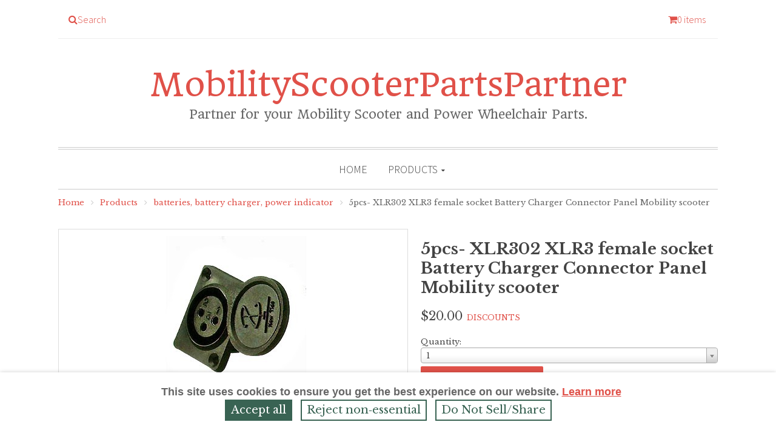

--- FILE ---
content_type: text/html; charset=utf-8
request_url: https://www.mobilityscooterpartspartner.com/products/5pcs-XLR302-XLR3-female-socket-Battery-Charger-Connector-Panel-Mobility-scooter/461696632
body_size: 35225
content:
<!DOCTYPE html>
<html class='webstore otter' lang='en'>
<head>
<script>
//<![CDATA[
var BONZ = {
  cookie_domain: '.mobilityscooterpartspartner.com',
  environment_name: 'production',
  staticAssetHost: 'https://assets.bonanza.com/',
  pusherKey: '3f611e158fd0402f04bb',
  isMobile: false,
  globalLazyJsUrl: 'https://assets.bonanza.com/assets/global_lazy_js-cf9a47d3d6522ec7a9716b08070e8ea6.gz.js',
  globalLazyCssUrl: 'https://assets.bonanza.com/assets/global_lazy_css-67207c468a2f88578d69391864acae32.gz.css',
  printCssUrl: 'https://assets.bonanza.com/assets/print_css-755a519bd3443cbaf02a814ea8a4dab3.gz.css',
  loadedPackages: [],
  loadingPackages: []
};
window.suggestmeyes_loaded = true;
BONZ.globalLoader = {
  callbacks: [],
  run: function() {
    BONZ.globalLoader.run = null;
    BONZ.onGlobalLoaded = function(func) { func(); };

    if (typeof(window.Rollbar) !== "undefined" && typeof(window.Rollbar.configure) === "function") {
      window.Rollbar.configure({ payload: { custom: { globalLoaded: true } } });
    }

    for (var i = 0; i < BONZ.globalLoader.callbacks.length; i++) {
      BONZ.globalLoader.callbacks[i]();
    }
  }
};

BONZ.onGlobalLoaded = function(func) { BONZ.globalLoader.callbacks.push(func); };
window.jQuery = function(func) { BONZ.globalLoader.callbacks.push(function() { $(func); }); };
window.$ = window.jQuery;
BONZ.run = function(fn) { return fn.call(); };
BONZ.wrap = function(fn) { return fn; };
BONZ.packageLoaded = function(packageName) {
  BONZ.loadedPackages.push(packageName);
};
BONZ.packageLoading = function(packageName) {
  BONZ.loadingPackages.push(packageName);
};
BONZ.handleBrokenImage = function(imageEl, itemId, imageURL) {
  if (typeof(BONZ.Application) !== 'undefined') BONZ.Application.handleBrokenImage(imageEl, itemId, imageURL);
};
BONZ.resizeIframe = function(el) {
  $(function() { BONZ.Util.resizeIframe(el); });
};
CKEDITOR_BASEPATH = "https://assets.bonanza.com/scripts/ckeditor/";
BONZ.onGlobalLoaded(function() {
  $(document).ajaxSend(function(e, xhr, options) {
    var token = $("meta[name='csrf-token']").attr("content");

    if (token !== undefined) {
      xhr.setRequestHeader("X-CSRF-Token", token);
    }
  });
});

//]]>
</script>
<meta charset='utf-8'>
<meta content='IE=edge' http-equiv='X-UA-Compatible'>
<title>5pcs- XLR302 XLR3 female socket Battery Charger Connector Panel Mobility scooter- batteries, battery charger, power indicator</title>
<meta content='width=device-width, initial-scale=1.0' name='viewport'>
<link href='https://images-bucket.bonanzastatic.com/uploads/webstores/favicons/h087-0001-3655059-1505795192.png' rel='shortcut icon' type='image/x-icon'>


  <!-- open graph tags for FB & Pinterest -->
  <meta property="og:type" content="product" />
  <meta property="og:site_name" content="MobilityScooterPartsPartner" />
  <meta property="og:title" content="5pcs- XLR302 XLR3 female socket Battery Charger Connector Panel Mobility scooter" />
  <meta property="og:url" content="https://www.mobilityscooterpartspartner.com/products/5pcs-XLR302-XLR3-female-socket-Battery-Charger-Connector-Panel-Mobility-scooter/461696632" />
  <meta property="og:price:currency" content="USD" />
  <meta property="og:availability" content="instock" />
  <meta property="og:image" content="https://images-bucket.bonanzastatic.com/afu/images/d486/04bb/9121_4280770236/XLR302__Female_.jpg" />
  <meta property="og:image:width" content="270" />
  <meta property="og:image:height" content="240" />
  <meta property="og:description" content="*Please notice:

For saving the delivery cost for such a small part, we will use a cheaper delivery with a register service.

This is an untrackable service, but it will be delivered to you safely.

We will update an AWB for you after the parcel i..." />

  <meta property="product:price:amount" content="20.00" />
  <meta property="product:retailer_item_id" content="461696632" />
    <meta property="product:condition" content="New" />

  <meta property="wanelo:store:url" content="mobilityscooterpartspartner.com" />
  <meta property="wanelo:store:name" content="MobilityScooterPartsPartner" />

    <meta name="twitter:card" content="product">
  
  <meta name="twitter:title" content="5pcs- XLR302 XLR3 female socket Battery Charger Connector Panel Mobility scooter">
  <meta name="twitter:description" content="*Please notice:

For saving the delivery cost for such a small part, we will use a cheaper delivery with a register service.

This is an untrackable service, but it will be delivered to you safely....">
  <meta name="twitter:image:src" content="https://images-bucket.bonanzastatic.com/afu/images/d486/04bb/9121_4280770236/XLR302__Female_.jpg">
  <meta name="twitter:data1" content="20.00 USD">
  <meta name="twitter:label1" content="PRICE">
  <meta name="twitter:data2" content="Mobility Scooter Parts">
  <meta name="twitter:label2" content="CATEGORY">
  <meta name="twitter:domain" content="www.mobilityscooterpartspartner.com">


<meta content='https://www.mobilityscooterpartspartner.com/products/5pcs-XLR302-XLR3-female-socket-Battery-Charger-Connector-Panel-Mobility-scooter/461696632' itemprop='url'>
<meta content='99' itemprop='quantity'>
<meta content='in_stock' itemprop='availability'>
<script type='application/ld+json'>{"@context":"http://schema.org/","@type":"Product","name":"5pcs- XLR302 XLR3 female socket Battery Charger Connector Panel Mobility scooter","category":"Health \u0026 Beauty \u003e Medical, Mobility \u0026 Disability \u003e Mobility/Walking Equipment \u003e Parts \u0026 Accessories \u003e Mobility Scooter Parts","image":"https://images-bucket.bonanzastatic.com/afu/images/d486/04bb/9121_4280770236/XLR302__Female_.jpg","description":"*Please notice:\n\nFor saving the delivery cost for such a small part, we will use a cheaper delivery with a register service.\n\nThis is an untrackable service, but it will be delivered to you safely.\n\nWe will update an AWB for you after the parcel is sent out.\n\nIt can be inquired from your local postal system after it is arrived in your country .\n\nIf that's not acceptable, please request us to upgrade a trackable service for you.\n\nThank you.\n\nThis is a female socket/charging port that will accept male XLR charger connectors with 3 pins. XLR charging socket with cover. ( We also offer male connectors)\n\n1.Product: XLR3 Battery Charger socket (XLR-302 ) ( Unit 1=5 pieces)\n\n2.Condition: New\n\n3.Description:\n\n1) Order 1=5 pieces sockets\n\n2) Original place: made in Taiwan\n\n3) Compatibility models as : applicable to the mobility scooters and power wheelchairs\n\n4.Delivery:\n\n1) International worldwide shipping charged by Air Mail with A Register service.\n\nIt can be inquired from your local public postal system after it is arrived in your country.\n\nThe process is not trackable.\n\n2) Worldwide handling time will be about 2 business day before we ship items from\n\nour Taiwan warehouse.\n\n3) Air Mail with A Register service common limitation:\n\nGross weight: under 2000g only.\n\n4) We do combined shipping, so please check out our other items in the store.\n\nAs combined order, please wait our new Invoice, do not direct pay by auto-checkout-fee higher.\n\n5) Worldwide with Air Mail with A Register service from Taiwan (14 to 21 business days)\n\n*Arrival days may have the international countries differences. If you need to confirm, please contact us.\n\n*International shipping might have different limitation, please contact us if you need to know more.\n\n(English service)\n\npostserv.post.gov.tw/pstmail/main_mail.html\n\n6) Deliver on Mon-Fri, not on Sat-Sun, thank you for your waiting.\n\n7) General Guide about shipping\n\nFor a registered package, please arrange someone to sign for the package.\n\nIf you have problem, email us before shipping please.\n\nWe would note the suitable delivery date for you.\n\n5.Payment:\n\n1) PayPal\n\n2) Pay before delivery\n\n3) Invoice will be sent with the package\n\n6.Warranty: 6 month since you receive the product\n\n7.Return: we accept the right for you to return the damaged products, please contact us and we will deal with it as soon as possible\n\n8.About Seller: our company are able to share with you about Repair Mobility Scooter experience, and we can offer OEM parts. More information, please contact us, thank you.\n\n9. About the import duties/fee, taxes:\n\nThe Import duties, taxes and charges are not included in the item price or shipping charges. These charges are the buyer’s responsibility. Please check with your country’s customs office to determine what these additional costs will be prior to bidding/buying.\n\nYour comment is so precious and important to us!\n\nWe do appreciate if you could make a positive comment after deal. Any question, please contact us! Please kindly give us an opportunity to make you 100% satisfy with us. Thank you!\n\nContact US:\n\nIf you have any question, please feel free to email us through message box at any time.","offers":{"@type":"Offer","url":"https://www.mobilityscooterpartspartner.com/products/5pcs-XLR302-XLR3-female-socket-Battery-Charger-Connector-Panel-Mobility-scooter/461696632","priceCurrency":"USD","price":"20.00","itemCondition":"http://schema.org/NewCondition","availability":"http://schema.org/InStock","seller":{"@type":"Organization","name":" Mobility Scooter Parts -MSP-your Parts Partner!Taiwan Yo-Lin! "}}}</script>

<link rel="stylesheet" media="screen, print" href="https://assets.bonanza.com/assets/accept_cookies_banner_webstores_css-9acf74f65836c678a493ef683db90b20.gz.css" />
<link rel="stylesheet" media="screen" href="//fonts.googleapis.com/css?family=Source+Sans+Pro:300,400|Headland+One|Libre+Baskerville:400,700,400italic" />
<link rel="stylesheet" media="screen, print" href="https://assets.bonanza.com/assets/webstore_theme_css-94840aee2af269f42e07ae02912510ef.gz.css" />
<link rel="stylesheet" media="screen, print" href="https://assets.bonanza.com/assets/webstores_otter_css-8369d22c46987b527be8486bf1d1b36a.gz.css" />
<style type="text/css"> #logo_control .slug { padding-top: 18.75%; } #logo_control .store_logo_frame { background-image: url(); background-size: cover; } </style>
<script src="https://assets.bonanza.com/assets/webstores_modernizr_js-0c80adaa967473969747c5386d743cb7.gz.js" crossorigin="anonymous"></script>
<meta name="csrf-param" content="authenticity_token" />
<meta name="csrf-token" content="ayXpNaS0BEOEH2DYocKbMzj3Z1N4CKJbmQ5O0BebDAD/eUUpxIrNQLlWNJCxJKBCpREYG74qJJ/pEzBnuPL2oQ==" />
</head>

<body class='products webstores_products' id='product_461696632'>

<div class='private_message_container'>


</div>
<div id='all_content'>

<header>
<a href="/" class="logo_text" id="logo_control"><div class='text_wrapper'>
<div class='store_name'>MobilityScooterPartsPartner</div>
<h3 class='tagline'>Partner for your Mobility Scooter and Power Wheelchair Parts.</h3>
</div>
</a><ul class='toolbar'>
<li class='cart empty'><a href="/offers/cart_summary"><i class="fa fa-shopping-cart inline_icon"></i><span class="inline_icon_text">0 items</span></a></li>
<li class='search'>
<a href="#"><i class="fa fa-search inline_icon"></i><span class="inline_icon_text">Search</span></a>
<div class='search_bar' style='display: none;'>
<form action="/products/search" accept-charset="UTF-8" method="get"><input name="utf8" type="hidden" value="&#x2713;" /><input type="text" name="q" id="q" placeholder="Search" />
<input type="submit" name="commit" value="Go" class="button" data-disable-with="Go" />
<a class="close" href="#"><i class="fa fa-times-circle inline_icon"></i></a>
</form></div>
</li>
</ul>
<nav class='main_nav'>
<ul class='level_1 clearfix'>
<li><a href="/">Home</a></li>
<li class="has_children" id="catalog_control"><a href="/products">Products</a>
<div class='catalog_nav col1'>
<div class='wrapper'>
<div class='section'>
<ul class='level_2'>
<li class=''>
<a href="/categories/wheels-tires-tubes-rims-tool/693842">wheels,tires,tubes,rims, tool</a>
</li>
<li class=''>
<a href="/categories/armrests/693843">armrests</a>
</li>
<li class=''>
<a href="/categories/accessories-baskets-crutch-holder/693844">accessories, baskets, crutch holder</a>
</li>
<li class=''>
<a href="/categories/motors-brush-brakes/693845">motors, brush, brakes</a>
</li>
<li class=''>
<a href="/categories/5kvr-keys-switches-spare-parts/693846">5KVR,keys, switches, spare parts</a>
</li>
<li class=''>
<a href="/categories/controllers-joysticks-ic-board/693847">controllers, joysticks, IC board</a>
</li>
<li class=''>
<a href="/categories/batteries-battery-charger-power-indicator/693848">batteries, battery charger, power indicator</a>
</li>
<li class=''>
<a href="/categories/gearbox-transaxle-motor/693850">Gearbox, transaxle motor</a>
</li>
</ul>
</div>
</div>
</div>

</li></ul>
</nav>
<nav class='mobile_nav'>
<select name="location" id="location"><option value="">Select a page</option><option value="/">Home</option>
<option value="/products">All Products</option><optgroup label="Categories"><option value="/categories/wheels-tires-tubes-rims-tool/693842">wheels,tires,tubes,rims, tool</option>
<option value="/categories/armrests/693843">armrests</option>
<option value="/categories/accessories-baskets-crutch-holder/693844">accessories, baskets, crutch holder</option>
<option value="/categories/motors-brush-brakes/693845">motors, brush, brakes</option>
<option value="/categories/5kvr-keys-switches-spare-parts/693846">5KVR,keys, switches, spare parts</option>
<option value="/categories/controllers-joysticks-ic-board/693847">controllers, joysticks, IC board</option>
<option value="/categories/batteries-battery-charger-power-indicator/693848">batteries, battery charger, power indicator</option>
<option value="/categories/gearbox-transaxle-motor/693850">Gearbox, transaxle motor</option></optgroup></select>
</nav></header>

<div class='main' id='product_page_container'>
<ul class='breadcrumbs'>
<li>
<a href="/">Home</a>
</li>
<li>
<a href="/products">Products</a>
</li>
<li>
<a href="/categories/batteries-battery-charger-power-indicator/693848">batteries, battery charger, power indicator</a>
</li>
<li>
5pcs- XLR302 XLR3 female socket Battery Charger Connector Panel Mobility scooter
</li>
</ul>


<div class='flash_box'>




</div>

<section class='showcase'>
<div class='inner'>
<div class='item_meta'>
<h1>5pcs- XLR302 XLR3 female socket Battery Charger Connector Panel Mobility scooter</h1>
<div class='cost'>
<div class='price item_price_text'>$20.00</div>
<a title="Discounts" class="tooltip " id="Discounts1" href="#">DISCOUNTS</a><span id="Discounts1_tt" class="tooltip " style="display: none">
  MobilityPartsPartner offers <span class='highlight'>discounted shipping</span> when you buy items together
</span>

</div>



<div id="add_to_cart_popup" class="responsive_popup_container">
  <div class='popup_inner'>
    <a class="popup_close_control" href="#" onclick="if (typeof(BONZ.ItemShow) === &quot;undefined&quot; || typeof(BONZ.ItemShow.AddToCart) === &quot;undefined&quot; || !BONZ.ItemShow.AddToCart.locked) { $(&#39;#add_to_cart_popup&#39;).jqmHide(); }; return false;" onkeypress="if (typeof(BONZ.ItemShow) === &quot;undefined&quot; || typeof(BONZ.ItemShow.AddToCart) === &quot;undefined&quot; || !BONZ.ItemShow.AddToCart.locked) { $(&#39;#add_to_cart_popup&#39;).jqmHide(); }; return false;"><img alt="Close popup" width="1" height="1" src="[data-uri]" /></a>
    <h3 style="border-bottom:1px solid #ccc">This item has been added to your cart</h3>
    <div id="item_added_to_cart">
      <img alt="" src="https://images-bucket.bonanzastatic.com/afu/images/d486/04bb/9121_4280770236/XLR302__Female__thumb200.jpg" />
      <b lang="en">5pcs- XLR302 XLR3 female socket Battery Charger Connector Panel Mobility scooter</b> added to cart.
      <span style="color:gray">
          99 available in stock
      </span><br><br>
      <a onclick="return typeof(BONZ.ItemShow) === &quot;undefined&quot; || typeof(BONZ.ItemShow.AddToCart) === &quot;undefined&quot; || !BONZ.ItemShow.AddToCart.locked;" id="checkout_button" class="button_large" onkeypress="return typeof(BONZ.ItemShow) === &quot;undefined&quot; || typeof(BONZ.ItemShow.AddToCart) === &quot;undefined&quot; || !BONZ.ItemShow.AddToCart.locked;" href="/offers/cart_summary">View Cart</a>
      or <a onclick="return typeof(BONZ.ItemShow) === &quot;undefined&quot; || typeof(BONZ.ItemShow.AddToCart) === &quot;undefined&quot; || !BONZ.ItemShow.AddToCart.locked;" onkeypress="return typeof(BONZ.ItemShow) === &quot;undefined&quot; || typeof(BONZ.ItemShow.AddToCart) === &quot;undefined&quot; || !BONZ.ItemShow.AddToCart.locked;" href="/products/5pcs-XLR302-XLR3-female-socket-Battery-Charger-Connector-Panel-Mobility-scooter/461696632">continue shopping</a>.
      <div style="clear:both"></div>
    </div>
    <div id="similar_checkout_items">
      <div id="please_wait">
        <img align="absmiddle" src="https://assets.bonanza.com/images/spinners/spinner.gif" alt="Spinner" />
        Please wait while we finish adding this item to your cart.
      </div>
    </div>
  </div>
</div>


<div id='item_action_buttons'>
<div class='add_to_cart item_detail'>

<div class="multi_trait_cart_button_container">

  <span class="quantity_selector" data-quantity="99">
    Quantity:
      <select name="desired_quantity" id="desired_quantity" class="item_trait_mutation_quantity_select"><option value="1">1</option>
<option value="2">2</option>
<option value="3">3</option>
<option value="4">4</option>
<option value="5">5</option>
<option value="6">6</option>
<option value="7">7</option>
<option value="8">8</option>
<option value="9">9</option>
<option value="10">10</option>
<option value="11">11</option>
<option value="12">12</option>
<option value="13">13</option>
<option value="14">14</option>
<option value="15">15</option>
<option value="16">16</option>
<option value="17">17</option>
<option value="18">18</option>
<option value="19">19</option>
<option value="20">20</option>
<option value="21">21</option>
<option value="22">22</option>
<option value="23">23</option>
<option value="24">24</option>
<option value="25">25</option>
<option value="26">26</option>
<option value="27">27</option>
<option value="28">28</option>
<option value="29">29</option>
<option value="30">30</option>
<option value="31">31</option>
<option value="32">32</option>
<option value="33">33</option>
<option value="34">34</option>
<option value="35">35</option>
<option value="36">36</option>
<option value="37">37</option>
<option value="38">38</option>
<option value="39">39</option>
<option value="40">40</option>
<option value="41">41</option>
<option value="42">42</option>
<option value="43">43</option>
<option value="44">44</option>
<option value="45">45</option>
<option value="46">46</option>
<option value="47">47</option>
<option value="48">48</option>
<option value="49">49</option>
<option value="50">50</option>
<option value="51">51</option>
<option value="52">52</option>
<option value="53">53</option>
<option value="54">54</option>
<option value="55">55</option>
<option value="56">56</option>
<option value="57">57</option>
<option value="58">58</option>
<option value="59">59</option>
<option value="60">60</option>
<option value="61">61</option>
<option value="62">62</option>
<option value="63">63</option>
<option value="64">64</option>
<option value="65">65</option>
<option value="66">66</option>
<option value="67">67</option>
<option value="68">68</option>
<option value="69">69</option>
<option value="70">70</option>
<option value="71">71</option>
<option value="72">72</option>
<option value="73">73</option>
<option value="74">74</option>
<option value="75">75</option>
<option value="76">76</option>
<option value="77">77</option>
<option value="78">78</option>
<option value="79">79</option>
<option value="80">80</option>
<option value="81">81</option>
<option value="82">82</option>
<option value="83">83</option>
<option value="84">84</option>
<option value="85">85</option>
<option value="86">86</option>
<option value="87">87</option>
<option value="88">88</option>
<option value="89">89</option>
<option value="90">90</option>
<option value="91">91</option>
<option value="92">92</option>
<option value="93">93</option>
<option value="94">94</option>
<option value="95">95</option>
<option value="96">96</option>
<option value="97">97</option>
<option value="98">98</option>
<option value="99">99</option>
<option value="100">100</option></select>
  </span>
</div>

<a id="add_to_cart" class="add_to_cart button_large add_to_cart_button" data-item-id="461696632" data-popup-similar="true" data-checkout-similar-url="/items/checkout_similar/461696632?booth_id=MobilityPartsPartner" href="/offers/make_cart_from_items?item_ids%5B%5D=461696632">Add to cart</a>

</div>
</div>

<div class='payment_options item_detail'>
<div class='item_detail_label'>Payment options</div>
<div class='item_detail_data'>PayPal</div>
</div>
<div id="shipping_options" class="item_detail">
  <div class="item_detail_label">Shipping options</div>
  <div class="item_detail_data">


        <div class="estimated_delivery">
          Estimated to arrive by <span class="date">Fri, Feb 13th</span>
          <div class="bubbletip">
          <div class="bubbletip_arrow bubbletip_arrow_up"></div>
          <div class="bubbletip_inner">
            

            <p>This estimate is based on:</p>
<ul>
  <li>The seller's handling time</li>
  <li>International Shipping (2 to 3 weeks) transit time to US</li>
</ul>
<p>
  Actual delivery times may vary.
  Have shipping questions? <a class="contact_seller" href="/listings/461696632/ask_seller_a_question">Contact the seller</a>
</p>

          </div>
        </div>
      </div>
    <div id='itemShippingContainer' xmlns="http://www.w3.org/1999/html">
      
<span id='currentPriceContainer'>
  $28.00 via International Shipping (2 to 3 weeks) to United States
</span>



    </div>
  </div>
</div>

  <div id="ships_from" class="item_detail">
    <div class="item_detail_label">Ships from</div>
    <div class="item_detail_data">
      <img class="ships_from_flag" src="https://assets.bonanza.com/images/sprites/flags_all/tw.png" alt="Tw" />
      Taiwan
    </div>
  </div>

<div class="item_detail qty_available">
  <div class="item_detail_label">Qty available</div>
          <div class="item_detail_data">99 in stock</div>

</div>

<div class='return_policy item_detail'>
<div class='item_detail_label'>Return policy</div>
<div class='item_detail_data'>Returns Not Accepted</div>
</div>
<div class='clearfix' id='share_container'>
<div class='meta_action' id='tweet'>
<a popup="true" class="tweet_it action_link" href="https://twitter.com/share?url=https://www.mobilityscooterpartspartner.com/products/5pcs-XLR302-XLR3-female-socket-Battery-Charger-Connector-Panel-Mobility-scooter/461696632&amp;text=5pcs-%20XLR302%20XLR3%20female%20socket%20Battery%20Charger%20Connector%20Panel%20Mobility%20scooter&amp;related=bonanzamarket:Everything but the Ordinary&amp;count=none&amp;counturl=https://www.mobilityscooterpartspartner.com/products/5pcs-XLR302-XLR3-female-socket-Battery-Charger-Connector-Panel-Mobility-scooter/461696632">Tweet</a>
</div>
<div class='meta_action' id='facebook'>
<a class="action_link" popup="true" href="https://www.facebook.com/sharer.php?u=https://www.mobilityscooterpartspartner.com/products/5pcs-XLR302-XLR3-female-socket-Battery-Charger-Connector-Panel-Mobility-scooter/461696632">Like</a>
</div>
<div class='meta_action' id='pinterest'>
<a class="action_link" popup="true" href="https://pinterest.com/pin/create/button/?url=https://www.mobilityscooterpartspartner.com/products/5pcs-XLR302-XLR3-female-socket-Battery-Charger-Connector-Panel-Mobility-scooter/461696632&amp;media=https%3A%2F%2Fimages-bucket.bonanzastatic.com%2Fafu%2Fimages%2Fd486%2F04bb%2F9121_4280770236%2FXLR302__Female_.jpg">Pinterest</a>
</div>
<div class='meta_action' id='email'>
<a onclick="$(this).removeClass(&#39;tag_unselect&#39;).addClass(&#39;tag_select&#39;);" class="action_link" onkeypress="$(this).removeClass(&#39;tag_unselect&#39;).addClass(&#39;tag_select&#39;);" href="mailto:?subject=Found an item that made me think of you&amp;body=Hi there,%0D%0A%0D%0AI found this item on MobilityScooterPartsPartner and I thought you might like it.%0D%0A%0D%0Ahttps://www.mobilityscooterpartspartner.com/products/5pcs-XLR302-XLR3-female-socket-Battery-Charger-Connector-Panel-Mobility-scooter/461696632">Send</a>
</div>
</div>

</div>
<div class='item_photos'>
<div class='main_image'>
<a alt="5pcs- XLR302 XLR3 female socket Battery Charger Connector Panel Mobility scooter" title="5pcs- XLR302 XLR3 female socket Battery Charger Connector Panel Mobility scooter" href="https://images-bucket.bonanzastatic.com/afu/images/d486/04bb/9121_4280770236/XLR302__Female_.jpg"><img src="https://images-bucket.bonanzastatic.com/afu/images/d486/04bb/9121_4280770236/XLR302__Female_.jpg" alt="Xlr302  female " /></a>
</div>
<div class='thumbnails'>
<a class="photo_thumb photo_thumb_0 fancybox_trigger" rel="item_image_gallery" aria-label="Show a larger size of this image" data-index="0" href="https://images-bucket.bonanzastatic.com/afu/images/d486/04bb/9121_4280770236/XLR302__Female_.jpg"><img id="image_thumbnail_0" onerror="BONZ.handleBrokenImage(this, 461696632, &#39;https://images-bucket.bonanzastatic.com/afu/images/d486/04bb/9121_4280770236/XLR302__Female_.jpg&#39;)" alt="5pcs- XLR302 XLR3 female socket Battery Charger Connector Panel Mobility scooter image 1" src="https://images-bucket.bonanzastatic.com/afu/images/d486/04bb/9121_4280770236/XLR302__Female__thumb200.jpg" /></a>
<a class="photo_thumb photo_thumb_1 fancybox_trigger" rel="item_image_gallery" aria-label="Show a larger size of this image" data-index="1" href="https://images-bucket.bonanzastatic.com/afu/images/de74/66c9/c40e_12280124373/CASMIKE.JPG"><img id="image_thumbnail_1" onerror="BONZ.handleBrokenImage(this, 461696632, &#39;https://images-bucket.bonanzastatic.com/afu/images/de74/66c9/c40e_12280124373/CASMIKE.JPG&#39;)" alt="5pcs- XLR302 XLR3 female socket Battery Charger Connector Panel Mobility scooter image 2" src="https://images-bucket.bonanzastatic.com/afu/images/de74/66c9/c40e_12280124373/CASMIKE_thumb200.JPG" /></a>
<a class="photo_thumb photo_thumb_2 fancybox_trigger" rel="item_image_gallery" aria-label="Show a larger size of this image" data-index="2" href="https://images-bucket.bonanzastatic.com/afu/images/bb36/71bf/83be_12280124447/Spare_parts.jpg"><img id="image_thumbnail_2" onerror="BONZ.handleBrokenImage(this, 461696632, &#39;https://images-bucket.bonanzastatic.com/afu/images/bb36/71bf/83be_12280124447/Spare_parts.jpg&#39;)" alt="5pcs- XLR302 XLR3 female socket Battery Charger Connector Panel Mobility scooter image 3" src="https://images-bucket.bonanzastatic.com/afu/images/bb36/71bf/83be_12280124447/Spare_parts_thumb200.jpg" /></a>
</div>

</div>
</div>
</section>
<section class='item_details'>
<h2>Item details</h2>
<div class='wrapper'>
<div class="item_detail condition">
  <div class="item_detail_label">Condition</div>
          <div class="item_detail_data">New</div>

</div>
 <div class="item_detail country/region_of_manufacture">
  <div class="item_detail_label">Country/Region of Manufacture</div>
          <div class="item_detail_data">Taiwan</div>

</div>
 <div class="item_detail model">
  <div class="item_detail_label">Model</div>
          <div class="item_detail_data">XLR3 female socket Battery Charger </div>

</div>

</div>
</section>
<section class='description' id='description_container'>
<h2>More about this item</h2>
<div class='wrapper'>
<div class='item_description_inner'>
<p>*Please notice:<br>
For saving the delivery cost for such a small part, we will use a cheaper delivery with a register service.&nbsp;<br>
This is an untrackable service, but it will be delivered to you safely.<br>
We will update an AWB for you after the parcel is sent out.&nbsp;<br>
It can be inquired from your local postal system after it is arrived in your country .<br>
If that's not acceptable, please request us to upgrade a trackable service for you.&nbsp;<br>
Thank you.</p>

<p>&nbsp;</p>

<p>This is a female socket/charging port that will accept male XLR charger connectors with 3 pins. XLR charging socket with cover. ( &gt;&gt;<span>We also offer male connectors</span>)</p>

<p>&nbsp;</p>

<p>1.Product: XLR3 Battery Charger socket (XLR-302 ) ( <span><span><span>Unit 1=5 pieces</span></span></span>)&nbsp;</p>

<p>2.Condition: New</p>

<p>3.Description:</p>

<p>1) Order 1=5 pieces <span>sockets</span></p>

<p>2) Original place: made in Taiwan</p>

<p>&nbsp;3) Compatibility models as : applicable to the mobility scooters and power wheelchairs</p>

<p>&nbsp;</p>

<p>4.Delivery:</p>

<p>&nbsp;</p>

<p>&nbsp;1) International worldwide shipping charged by Air Mail with A Register service.</p>

<p>&nbsp; &nbsp; It can be inquired from your local public postal system after it is arrived in your country.&nbsp;<br>
&nbsp; &nbsp; The process is not trackable.&nbsp;</p>

<p>&nbsp;2) Worldwide handling time will be about 2 business day before we ship items from</p>

<p>our Taiwan warehouse.</p>

<p>&nbsp;</p>

<p>3) Air Mail with A Register service common limitation:</p>

<p>&nbsp;&gt;&gt;Gross weight: under 2000g only.&nbsp;</p>

<p>&nbsp;</p>

<p>4) We do combined shipping, so please check out our other items in the store.</p>

<p>&nbsp;</p>

<p>&nbsp; &nbsp;As combined order, please wait our new Invoice, do not direct pay by auto-checkout-fee higher.</p>

<p>&nbsp;</p>

<p>5) Worldwide with Air Mail with A Register service from Taiwan (14 to 21 business days)</p>

<p>&nbsp;</p>

<p>*Arrival days may have the international countries differences. If you need to confirm, please contact us.</p>

<p>*International shipping might have different limitation, please contact us if you need to know more.&nbsp;</p>

<p>(English service)</p>

<p>postserv.post.gov.tw/pstmail/main_mail.html</p>

<p>&nbsp;</p>

<p>6) Deliver on Mon-Fri, not on Sat-Sun, thank you for your waiting.</p>

<p>&nbsp;</p>

<p>7) General Guide about shipping</p>

<p>For a registered package, please arrange someone to sign for the package.</p>

<p>&nbsp;If you have problem, email us before shipping please.</p>

<p>&nbsp;We would note the suitable delivery date for you.&nbsp;</p>

<p>&nbsp;</p>

<p>5.Payment:</p>

<p>&nbsp;1) <span>PayPal</span>&nbsp;</p>

<p>&nbsp;2) Pay before delivery</p>

<p>&nbsp;3) Invoice will be sent with the package</p>

<p>&nbsp;</p>

<p>6.Warranty: 6 month since you receive the product</p>

<p>&nbsp;</p>

<p>7.Return: we accept the right for you to return the damaged products, please contact us and we will deal with it as soon as possible</p>

<p>&nbsp;</p>

<p>8.About Seller: our company are able to share with you about <span>Repair Mobility Scooter experience</span>, and we can offer <span>OEM parts</span>. More information, please contact us, thank you.</p>

<p>&nbsp;</p>

<p>9.<span><u> About the import duties/fee, taxes:</u></span></p>

<p>The Import duties, taxes and charges are&nbsp;<span>not included</span>&nbsp;in the item price or shipping charges. These charges are the buyer’s responsibility. Please check with your country’s customs office to determine what these additional costs will be prior to bidding/buying.</p>

<p>&nbsp;</p>

<p><span>Your comment is so precious and important to us!</span></p>

<p><span>We do appreciate if you could make a positive comment after deal. Any question, please contact us! Please kindly give us an opportunity to make you 100% satisfy with us. Thank you! </span></p>

<p><span><span>Contact US:</span></span></p>

<p><span>If you have any question, please feel free to email us through message box at any time.</span></p>

<p>&nbsp;</p>
</div>
</div>
</section>
</div>
<footer>
<div class='widgets'>
<div class='navigation widget'>
<nav id="menu2_control"><ul class='clearfix' id='page_list'>
<li><a href="/">Home</a></li>
<li><a href="/products">Products</a></li>
</ul>
</nav></div>
<div class='contact widget'>
<h3>Contact</h3>
<div class="redirect" href="/booths/MobilityPartsPartner/webstore/edit_contact" id="contact_control"><p class='telephone'></p>
<p class='email'><a href="mailto:mobilityscooterparts@gmail.com">mobilityscooterparts@gmail.com</a></p>
<p class='address'>1F., No.184, Sec. 1, Zhonghua W. Rd., South Dist.,  Tainan, Taiwan 70254</p>
</div></div>
<div class='social widget'>
<h3>Follow</h3>
<ul>
<li class="facebook"><a title="Follow us on Facebook" href="https://www.facebook.com/Mobility Parts Partner"><i class="fa fa-facebook-square inline_icon"></i><span class="inline_icon_text">Follow us on Facebook</span></a></li>
</ul>
</div>
<div class='subscribe widget'>
<h3>Subscribe</h3>
<div class="body" id="subscribe_control"><p>Like what you see?<br />
Subscribe to our newsletter.</p>
</div><form id="subscribe" action="/subscribe" accept-charset="UTF-8" method="post"><input name="utf8" type="hidden" value="&#x2713;" /><input type="hidden" name="authenticity_token" value="wLUsEUW/NIHNbs29rDyjL/JjfV4tgAuEo2KATqpnZdpU6YANJYH9gvAnmfW82pheb4UCFuuijUDTf/75BQ6few==" /><input type="text" name="email" id="email" placeholder="Enter your email address" />
<input type="submit" name="commit" value="Go" class="button_medium" data-disable-with="Go" />
</form></div>


</div>
<p class='powered_by'>Powered by <a href="https://www.bonanza.com">Bonanza</a></p>
</footer>



<aside id='all_purpose_popup'>
<div class='popup_inner'>
<div class='popup_close_control'></div>
<div class='title'></div>
<div class='content'></div>
</div>
</aside>

<div class="accept_cookies_banner">
  <h3>
    This site uses cookies to ensure you get the best experience on our website.
    <a target="_blank" href="https://www.bonanza.com/site_help/cookies_and_tracking_policy">Learn more</a>
  </h3>
  <div class="close_links">
    <a class="accept_cookies_close_link" href="#">
      Accept all
</a>    <a class="reject_nonessential_close_link" href="#">
      Reject non‑essential
</a>    <a class="do_not_sell_close_link" href="#">
      Do Not Sell/Share
</a>  </div>
</div>


</div>
<script src="https://assets.bonanza.com/assets/webstores_global_js-b002abbf46e148269e226eda5fdb5d38.gz.js" crossorigin="anonymous"></script>
<script src="https://assets.bonanza.com/assets/accept_cookies_banner_js-3129f207f786b19ec4caf78c56e69cc5.gz.js" crossorigin="anonymous"></script>
<script src="https://assets.bonanza.com/assets/items_js-bd2161ce25bf416d567b82a6a0284402.gz.js" crossorigin="anonymous"></script>
<script src="https://assets.bonanza.com/assets/webstores_otter_js-fbd8668961ae39011fbeb54da269953a.gz.js" crossorigin="anonymous"></script>


        <script>
        //<![CDATA[
                  jQuery(BONZ.wrap(function() {
          BONZ.Application.setupPopup('#add_to_cart_popup');
BONZ.ShippingEstimates.initialize(); 
BONZ.Application.whenDefined("AcceptCookiesBanner", function() { BONZ.AcceptCookiesBanner.initializeCookieBanner("okw"); })

        }));

        //]]>
        </script>
</body>
</html>


--- FILE ---
content_type: text/css
request_url: https://assets.bonanza.com/assets/webstores_otter_css-8369d22c46987b527be8486bf1d1b36a.gz.css
body_size: 32641
content:
@charset "UTF-8";#my_bonanza_container h3,#my_bonanza_container h2,#my_bonanza_container h1{margin:20px 0;font-family:"Lato",Arial,Helvetica,FreeSans,sans-serif;font-weight:normal}#my_bonanza_container .hint_title,#my_bonanza_container h6,#my_bonanza_container h5,#my_bonanza_container h4{margin:10px 0;font-family:Arial,Helvetica,FreeSans,sans-serif;font-weight:bold}.breadcrumbs li:before,nav.main_nav ul.level_1>li.has_children>a:before,nav.main_nav .page.has_children>a:before,#slideshow_control .slide_content .button::after{font-family:FontAwesome;-webkit-font-smoothing:antialiased;-moz-osx-font-smoothing:grayscale}/*!
 *  Font Awesome 4.7.0 by @davegandy - http://fontawesome.io - @fontawesome
 *  License - http://fontawesome.io/license (Font: SIL OFL 1.1, CSS: MIT License)
 */@-webkit-keyframes fa-spin{from{-webkit-transform:rotate(0);transform:rotate(0)}to{-webkit-transform:rotate(359deg);transform:rotate(359deg)}}@keyframes fa-spin{from{-webkit-transform:rotate(0);transform:rotate(0)}to{-webkit-transform:rotate(359deg);transform:rotate(359deg)}}@font-face{font-family:'FontAwesome';src:url("https://assets.bonanza.com/fonts/font-awesome/fontawesome-webfont.eot?v=4.7.0");src:url("https://assets.bonanza.com/fonts/font-awesome/fontawesome-webfont.eot?#iefix&v=4.7.0") format("embedded-opentype"),url("https://assets.bonanza.com/fonts/font-awesome/fontawesome-webfont.woff2?v=4.7.0") format("woff2"),url("https://assets.bonanza.com/fonts/font-awesome/fontawesome-webfont.woff?v=4.7.0") format("woff"),url("https://assets.bonanza.com/fonts/font-awesome/fontawesome-webfont.ttf?v=4.7.0") format("truetype"),url("https://assets.bonanza.com/fonts/font-awesome/fontawesome-webfont.svg?v=4.7.0#fontawesomeregular") format("svg");font-weight:normal;font-style:normal}.fa,#admin_private_message .dismiss:before,#admin_private_message:before,#seller_private_message .dismiss:before,#seller_private_message:before,a.tooltip.icon,.set_checkout_destination .checkout_shipping_new_address .new_shipping_address_form .address_form_field_status.address_error_icon::before,.set_checkout_destination .checkout_shipping_new_address .new_shipping_address_form .address_form_field_status.address_okay_icon::before,#cart_summary #cart_title_icon,#offer_checkout_main_container .no_transact_message_wrapper .ohno::before,#stripe_payment_container.popup_container .popup_inner .popup_close_control::before,#paypal_advanced_payment_container.popup_container .popup_inner .popup_close_control::before,#locale_popup .popup_inner .popup_close_control::before,#user_login_popup .popup_inner .popup_close_control::before,#collect_zip .popup_inner .popup_close_control::before,#promo .popup_inner .popup_close_control::before,#add_to_cart_popup .popup_inner .popup_close_control::before,#all_purpose_popup .popup_inner .popup_close_control::before,#vacation .popup_inner .popup_close_control::before{display:inline-block;font:normal normal normal 14px/1 FontAwesome;font-size:inherit;text-rendering:auto;-webkit-font-smoothing:antialiased;-moz-osx-font-smoothing:grayscale}.fa-lg{font-size:1.3333333333em;line-height:.75em;vertical-align:-15%}.fa-2x{font-size:2em}.fa-3x{font-size:3em}.fa-4x{font-size:4em}.fa-5x{font-size:5em}.fa-fw{width:1.2857142857em;text-align:center}.fa-ul{padding-left:0;margin-left:2.1428571429em;list-style-type:none}.fa-ul>li{position:relative}.fa-li{position:absolute;left:-2.1428571429em;width:2.1428571429em;top:.1428571429em;text-align:center}.fa-li.fa-lg{left:-1.8571428571em}.fa-border{padding:.2em .25em .15em;border:solid .08em #eee;border-radius:.1em}.fa-pull-left{float:left}.fa-pull-right{float:right}.fa.fa-pull-left,#admin_private_message .fa-pull-left.dismiss:before,#admin_private_message.fa-pull-left:before,#seller_private_message .fa-pull-left.dismiss:before,#seller_private_message.fa-pull-left:before,a.fa-pull-left.tooltip.icon,.set_checkout_destination .checkout_shipping_new_address .new_shipping_address_form .fa-pull-left.address_form_field_status.address_error_icon::before,.set_checkout_destination .checkout_shipping_new_address .new_shipping_address_form .fa-pull-left.address_form_field_status.address_okay_icon::before,#cart_summary #cart_title_icon.fa-pull-left,#offer_checkout_main_container .no_transact_message_wrapper .fa-pull-left.ohno::before,#stripe_payment_container.popup_container .popup_inner .fa-pull-left.popup_close_control::before,#paypal_advanced_payment_container.popup_container .popup_inner .fa-pull-left.popup_close_control::before,#locale_popup .popup_inner .fa-pull-left.popup_close_control::before,#user_login_popup .popup_inner .fa-pull-left.popup_close_control::before,#collect_zip .popup_inner .fa-pull-left.popup_close_control::before,#promo .popup_inner .fa-pull-left.popup_close_control::before,#add_to_cart_popup .popup_inner .fa-pull-left.popup_close_control::before,#all_purpose_popup .popup_inner .fa-pull-left.popup_close_control::before,#vacation .popup_inner .fa-pull-left.popup_close_control::before{margin-right:.3em}.fa.fa-pull-right,#admin_private_message .fa-pull-right.dismiss:before,#admin_private_message.fa-pull-right:before,#seller_private_message .fa-pull-right.dismiss:before,#seller_private_message.fa-pull-right:before,a.fa-pull-right.tooltip.icon,.set_checkout_destination .checkout_shipping_new_address .new_shipping_address_form .fa-pull-right.address_form_field_status.address_error_icon::before,.set_checkout_destination .checkout_shipping_new_address .new_shipping_address_form .fa-pull-right.address_form_field_status.address_okay_icon::before,#cart_summary #cart_title_icon.fa-pull-right,#offer_checkout_main_container .no_transact_message_wrapper .fa-pull-right.ohno::before,#stripe_payment_container.popup_container .popup_inner .fa-pull-right.popup_close_control::before,#paypal_advanced_payment_container.popup_container .popup_inner .fa-pull-right.popup_close_control::before,#locale_popup .popup_inner .fa-pull-right.popup_close_control::before,#user_login_popup .popup_inner .fa-pull-right.popup_close_control::before,#collect_zip .popup_inner .fa-pull-right.popup_close_control::before,#promo .popup_inner .fa-pull-right.popup_close_control::before,#add_to_cart_popup .popup_inner .fa-pull-right.popup_close_control::before,#all_purpose_popup .popup_inner .fa-pull-right.popup_close_control::before,#vacation .popup_inner .fa-pull-right.popup_close_control::before{margin-left:.3em}.pull-right{float:right}.pull-left{float:left}.fa.pull-left,#admin_private_message .pull-left.dismiss:before,#admin_private_message.pull-left:before,#seller_private_message .pull-left.dismiss:before,#seller_private_message.pull-left:before,a.pull-left.tooltip.icon,.set_checkout_destination .checkout_shipping_new_address .new_shipping_address_form .pull-left.address_form_field_status.address_error_icon::before,.set_checkout_destination .checkout_shipping_new_address .new_shipping_address_form .pull-left.address_form_field_status.address_okay_icon::before,#cart_summary #cart_title_icon.pull-left,#offer_checkout_main_container .no_transact_message_wrapper .pull-left.ohno::before,#stripe_payment_container.popup_container .popup_inner .pull-left.popup_close_control::before,#paypal_advanced_payment_container.popup_container .popup_inner .pull-left.popup_close_control::before,#locale_popup .popup_inner .pull-left.popup_close_control::before,#user_login_popup .popup_inner .pull-left.popup_close_control::before,#collect_zip .popup_inner .pull-left.popup_close_control::before,#promo .popup_inner .pull-left.popup_close_control::before,#add_to_cart_popup .popup_inner .pull-left.popup_close_control::before,#all_purpose_popup .popup_inner .pull-left.popup_close_control::before,#vacation .popup_inner .pull-left.popup_close_control::before{margin-right:.3em}.fa.pull-right,#admin_private_message .pull-right.dismiss:before,#admin_private_message.pull-right:before,#seller_private_message .pull-right.dismiss:before,#seller_private_message.pull-right:before,a.pull-right.tooltip.icon,.set_checkout_destination .checkout_shipping_new_address .new_shipping_address_form .pull-right.address_form_field_status.address_error_icon::before,.set_checkout_destination .checkout_shipping_new_address .new_shipping_address_form .pull-right.address_form_field_status.address_okay_icon::before,#cart_summary #cart_title_icon.pull-right,#offer_checkout_main_container .no_transact_message_wrapper .pull-right.ohno::before,#stripe_payment_container.popup_container .popup_inner .pull-right.popup_close_control::before,#paypal_advanced_payment_container.popup_container .popup_inner .pull-right.popup_close_control::before,#locale_popup .popup_inner .pull-right.popup_close_control::before,#user_login_popup .popup_inner .pull-right.popup_close_control::before,#collect_zip .popup_inner .pull-right.popup_close_control::before,#promo .popup_inner .pull-right.popup_close_control::before,#add_to_cart_popup .popup_inner .pull-right.popup_close_control::before,#all_purpose_popup .popup_inner .pull-right.popup_close_control::before,#vacation .popup_inner .pull-right.popup_close_control::before{margin-left:.3em}.fa-spin{-webkit-animation:fa-spin 2s infinite linear;animation:fa-spin 2s infinite linear}.fa-pulse{-webkit-animation:fa-spin 1s infinite steps(8);animation:fa-spin 1s infinite steps(8)}.fa-rotate-90{-ms-filter:"progid:DXImageTransform.Microsoft.BasicImage(rotation=1)";-webkit-transform:rotate(90deg);-ms-transform:rotate(90deg);transform:rotate(90deg)}.fa-rotate-180{-ms-filter:"progid:DXImageTransform.Microsoft.BasicImage(rotation=2)";-webkit-transform:rotate(180deg);-ms-transform:rotate(180deg);transform:rotate(180deg)}.fa-rotate-270{-ms-filter:"progid:DXImageTransform.Microsoft.BasicImage(rotation=3)";-webkit-transform:rotate(270deg);-ms-transform:rotate(270deg);transform:rotate(270deg)}.fa-flip-horizontal{-ms-filter:"progid:DXImageTransform.Microsoft.BasicImage(rotation=0, mirror=1)";-webkit-transform:scale(-1,1);-ms-transform:scale(-1,1);transform:scale(-1,1)}.fa-flip-vertical{-ms-filter:"progid:DXImageTransform.Microsoft.BasicImage(rotation=2, mirror=1)";-webkit-transform:scale(1,-1);-ms-transform:scale(1,-1);transform:scale(1,-1)}:root .fa-rotate-90,:root .fa-rotate-180,:root .fa-rotate-270,:root .fa-flip-horizontal,:root .fa-flip-vertical{filter:none}.fa-stack{position:relative;display:inline-block;width:2em;height:2em;line-height:2em;vertical-align:middle}.fa-stack-1x,.fa-stack-2x{position:absolute;left:0;width:100%;text-align:center}.fa-stack-1x{line-height:inherit}.fa-stack-2x{font-size:2em}.fa-inverse{color:#fff}.fa-glass:before{content:""}.fa-music:before{content:""}.fa-search:before{content:""}.fa-envelope-o:before{content:""}.fa-heart:before{content:""}.fa-star:before{content:""}.fa-star-o:before{content:""}.fa-user:before{content:""}.fa-film:before{content:""}.fa-th-large:before{content:""}.fa-th:before{content:""}.fa-th-list:before{content:""}.fa-check:before{content:""}.fa-remove:before,.fa-close:before,#admin_private_message .dismiss:before,#seller_private_message .dismiss:before,.fa-times:before,#stripe_payment_container.popup_container .popup_inner .popup_close_control:before,#paypal_advanced_payment_container.popup_container .popup_inner .popup_close_control:before,#locale_popup .popup_inner .popup_close_control:before,#user_login_popup .popup_inner .popup_close_control:before,#collect_zip .popup_inner .popup_close_control:before,#promo .popup_inner .popup_close_control:before,#add_to_cart_popup .popup_inner .popup_close_control:before,#all_purpose_popup .popup_inner .popup_close_control:before,#vacation .popup_inner .popup_close_control:before{content:""}.fa-search-plus:before{content:""}.fa-search-minus:before{content:""}.fa-power-off:before{content:""}.fa-signal:before{content:""}.fa-gear:before,.fa-cog:before{content:""}.fa-trash-o:before{content:""}.fa-home:before{content:""}.fa-file-o:before{content:""}.fa-clock-o:before{content:""}.fa-road:before{content:""}.fa-download:before{content:""}.fa-arrow-circle-o-down:before{content:""}.fa-arrow-circle-o-up:before{content:""}.fa-inbox:before{content:""}.fa-play-circle-o:before{content:""}.fa-rotate-right:before,.fa-repeat:before{content:""}.fa-refresh:before{content:""}.fa-list-alt:before{content:""}.fa-lock:before{content:""}.fa-flag:before{content:""}.fa-headphones:before{content:""}.fa-volume-off:before{content:""}.fa-volume-down:before{content:""}.fa-volume-up:before{content:""}.fa-qrcode:before{content:""}.fa-barcode:before{content:""}.fa-tag:before{content:""}.fa-tags:before{content:""}.fa-book:before{content:""}.fa-bookmark:before{content:""}.fa-print:before{content:""}.fa-camera:before{content:""}.fa-font:before{content:""}.fa-bold:before{content:""}.fa-italic:before{content:""}.fa-text-height:before{content:""}.fa-text-width:before{content:""}.fa-align-left:before{content:""}.fa-align-center:before{content:""}.fa-align-right:before{content:""}.fa-align-justify:before{content:""}.fa-list:before{content:""}.fa-dedent:before,.fa-outdent:before{content:""}.fa-indent:before{content:""}.fa-video-camera:before{content:""}.fa-photo:before,.fa-image:before,.fa-picture-o:before{content:""}.fa-pencil:before{content:""}.fa-map-marker:before{content:""}.fa-adjust:before{content:""}.fa-tint:before{content:""}.fa-edit:before,.fa-pencil-square-o:before{content:""}.fa-share-square-o:before{content:""}.fa-check-square-o:before{content:""}.fa-arrows:before{content:""}.fa-step-backward:before{content:""}.fa-fast-backward:before{content:""}.fa-backward:before{content:""}.fa-play:before{content:""}.fa-pause:before{content:""}.fa-stop:before{content:""}.fa-forward:before{content:""}.fa-fast-forward:before{content:""}.fa-step-forward:before{content:""}.fa-eject:before{content:""}.fa-chevron-left:before{content:""}.fa-chevron-right:before{content:""}.fa-plus-circle:before{content:""}.fa-minus-circle:before{content:""}.fa-times-circle:before{content:""}.fa-check-circle:before,.set_checkout_destination .checkout_shipping_new_address .new_shipping_address_form .address_form_field_status.address_okay_icon:before{content:""}.fa-question-circle:before,a.tooltip.icon:before{content:""}.fa-info-circle:before{content:""}.fa-crosshairs:before{content:""}.fa-times-circle-o:before{content:""}.fa-check-circle-o:before{content:""}.fa-ban:before{content:""}.fa-arrow-left:before{content:""}.fa-arrow-right:before{content:""}.fa-arrow-up:before{content:""}.fa-arrow-down:before{content:""}.fa-mail-forward:before,.fa-share:before{content:""}.fa-expand:before{content:""}.fa-compress:before{content:""}.fa-plus:before{content:""}.fa-minus:before{content:""}.fa-asterisk:before{content:""}.fa-exclamation-circle:before,.set_checkout_destination .checkout_shipping_new_address .new_shipping_address_form .address_form_field_status.address_error_icon:before,#offer_checkout_main_container .no_transact_message_wrapper .ohno:before{content:""}.fa-gift:before{content:""}.fa-leaf:before{content:""}.fa-fire:before{content:""}.fa-eye:before{content:""}.fa-eye-slash:before{content:""}.fa-warning:before,.fa-exclamation-triangle:before,#admin_private_message.error:before,#admin_private_message.alert:before,#seller_private_message.error:before,#seller_private_message.alert:before,#seller_private_message:before{content:""}.fa-plane:before{content:""}.fa-calendar:before{content:""}.fa-random:before{content:""}.fa-comment:before{content:""}.fa-magnet:before{content:""}.fa-chevron-up:before{content:""}.fa-chevron-down:before{content:""}.fa-retweet:before{content:""}.fa-shopping-cart:before,#cart_summary #cart_title_icon:before{content:""}.fa-folder:before{content:""}.fa-folder-open:before{content:""}.fa-arrows-v:before{content:""}.fa-arrows-h:before{content:""}.fa-bar-chart-o:before,.fa-bar-chart:before{content:""}.fa-twitter-square:before{content:""}.fa-facebook-square:before{content:""}.fa-camera-retro:before{content:""}.fa-key:before{content:""}.fa-gears:before,.fa-cogs:before{content:""}.fa-comments:before{content:""}.fa-thumbs-o-up:before{content:""}.fa-thumbs-o-down:before{content:""}.fa-star-half:before{content:""}.fa-heart-o:before{content:""}.fa-sign-out:before{content:""}.fa-linkedin-square:before{content:""}.fa-thumb-tack:before{content:""}.fa-external-link:before{content:""}.fa-sign-in:before{content:""}.fa-trophy:before{content:""}.fa-github-square:before{content:""}.fa-upload:before{content:""}.fa-lemon-o:before{content:""}.fa-phone:before{content:""}.fa-square-o:before{content:""}.fa-bookmark-o:before{content:""}.fa-phone-square:before{content:""}.fa-twitter:before{content:""}.fa-facebook-f:before,.fa-facebook:before{content:""}.fa-github:before{content:""}.fa-unlock:before{content:""}.fa-credit-card:before{content:""}.fa-feed:before,.fa-rss:before{content:""}.fa-hdd-o:before{content:""}.fa-bullhorn:before{content:""}.fa-bell:before{content:""}.fa-certificate:before{content:""}.fa-hand-o-right:before{content:""}.fa-hand-o-left:before{content:""}.fa-hand-o-up:before{content:""}.fa-hand-o-down:before{content:""}.fa-arrow-circle-left:before{content:""}.fa-arrow-circle-right:before{content:""}.fa-arrow-circle-up:before{content:""}.fa-arrow-circle-down:before{content:""}.fa-globe:before{content:""}.fa-wrench:before{content:""}.fa-tasks:before{content:""}.fa-filter:before{content:""}.fa-briefcase:before{content:""}.fa-arrows-alt:before{content:""}.fa-group:before,.fa-users:before{content:""}.fa-chain:before,.fa-link:before{content:""}.fa-cloud:before{content:""}.fa-flask:before{content:""}.fa-cut:before,.fa-scissors:before{content:""}.fa-copy:before,.fa-files-o:before{content:""}.fa-paperclip:before{content:""}.fa-save:before,.fa-floppy-o:before{content:""}.fa-square:before{content:""}.fa-navicon:before,.fa-reorder:before,.fa-bars:before{content:""}.fa-list-ul:before{content:""}.fa-list-ol:before{content:""}.fa-strikethrough:before{content:""}.fa-underline:before{content:""}.fa-table:before{content:""}.fa-magic:before{content:""}.fa-truck:before{content:""}.fa-pinterest:before{content:""}.fa-pinterest-square:before{content:""}.fa-google-plus-square:before{content:""}.fa-google-plus:before{content:""}.fa-money:before{content:""}.fa-caret-down:before{content:""}.fa-caret-up:before{content:""}.fa-caret-left:before{content:""}.fa-caret-right:before{content:""}.fa-columns:before{content:""}.fa-unsorted:before,.fa-sort:before{content:""}.fa-sort-down:before,.fa-sort-desc:before{content:""}.fa-sort-up:before,.fa-sort-asc:before{content:""}.fa-envelope:before{content:""}.fa-linkedin:before{content:""}.fa-rotate-left:before,.fa-undo:before{content:""}.fa-legal:before,.fa-gavel:before{content:""}.fa-dashboard:before,.fa-tachometer:before{content:""}.fa-comment-o:before{content:""}.fa-comments-o:before{content:""}.fa-flash:before,.fa-bolt:before{content:""}.fa-sitemap:before{content:""}.fa-umbrella:before{content:""}.fa-paste:before,.fa-clipboard:before{content:""}.fa-lightbulb-o:before,#admin_private_message.info:before,#seller_private_message.info:before{content:""}.fa-exchange:before{content:""}.fa-cloud-download:before{content:""}.fa-cloud-upload:before{content:""}.fa-user-md:before{content:""}.fa-stethoscope:before{content:""}.fa-suitcase:before{content:""}.fa-bell-o:before{content:""}.fa-coffee:before{content:""}.fa-cutlery:before{content:""}.fa-file-text-o:before{content:""}.fa-building-o:before{content:""}.fa-hospital-o:before{content:""}.fa-ambulance:before{content:""}.fa-medkit:before{content:""}.fa-fighter-jet:before{content:""}.fa-beer:before{content:""}.fa-h-square:before{content:""}.fa-plus-square:before{content:""}.fa-angle-double-left:before{content:""}.fa-angle-double-right:before{content:""}.fa-angle-double-up:before{content:""}.fa-angle-double-down:before{content:""}.fa-angle-left:before{content:""}.fa-angle-right:before{content:""}.fa-angle-up:before{content:""}.fa-angle-down:before{content:""}.fa-desktop:before{content:""}.fa-laptop:before{content:""}.fa-tablet:before{content:""}.fa-mobile-phone:before,.fa-mobile:before{content:""}.fa-circle-o:before{content:""}.fa-quote-left:before{content:""}.fa-quote-right:before{content:""}.fa-spinner:before{content:""}.fa-circle:before{content:""}.fa-mail-reply:before,.fa-reply:before{content:""}.fa-github-alt:before{content:""}.fa-folder-o:before{content:""}.fa-folder-open-o:before{content:""}.fa-smile-o:before{content:""}.fa-frown-o:before{content:""}.fa-meh-o:before{content:""}.fa-gamepad:before{content:""}.fa-keyboard-o:before{content:""}.fa-flag-o:before{content:""}.fa-flag-checkered:before{content:""}.fa-terminal:before{content:""}.fa-code:before{content:""}.fa-mail-reply-all:before,.fa-reply-all:before{content:""}.fa-star-half-empty:before,.fa-star-half-full:before,.fa-star-half-o:before{content:""}.fa-location-arrow:before{content:""}.fa-crop:before{content:""}.fa-code-fork:before{content:""}.fa-unlink:before,.fa-chain-broken:before{content:""}.fa-question:before{content:""}.fa-info:before{content:""}.fa-exclamation:before{content:""}.fa-superscript:before{content:""}.fa-subscript:before{content:""}.fa-eraser:before{content:""}.fa-puzzle-piece:before{content:""}.fa-microphone:before{content:""}.fa-microphone-slash:before{content:""}.fa-shield:before{content:""}.fa-calendar-o:before{content:""}.fa-fire-extinguisher:before{content:""}.fa-rocket:before{content:""}.fa-maxcdn:before{content:""}.fa-chevron-circle-left:before{content:""}.fa-chevron-circle-right:before{content:""}.fa-chevron-circle-up:before{content:""}.fa-chevron-circle-down:before{content:""}.fa-html5:before{content:""}.fa-css3:before{content:""}.fa-anchor:before{content:""}.fa-unlock-alt:before{content:""}.fa-bullseye:before{content:""}.fa-ellipsis-h:before{content:""}.fa-ellipsis-v:before{content:""}.fa-rss-square:before{content:""}.fa-play-circle:before{content:""}.fa-ticket:before{content:""}.fa-minus-square:before{content:""}.fa-minus-square-o:before{content:""}.fa-level-up:before{content:""}.fa-level-down:before{content:""}.fa-check-square:before{content:""}.fa-pencil-square:before{content:""}.fa-external-link-square:before{content:""}.fa-share-square:before{content:""}.fa-compass:before{content:""}.fa-toggle-down:before,.fa-caret-square-o-down:before{content:""}.fa-toggle-up:before,.fa-caret-square-o-up:before{content:""}.fa-toggle-right:before,.fa-caret-square-o-right:before{content:""}.fa-euro:before,.fa-eur:before{content:""}.fa-gbp:before{content:""}.fa-dollar:before,.fa-usd:before{content:""}.fa-rupee:before,.fa-inr:before{content:""}.fa-cny:before,.fa-rmb:before,.fa-yen:before,.fa-jpy:before{content:""}.fa-ruble:before,.fa-rouble:before,.fa-rub:before{content:""}.fa-won:before,.fa-krw:before{content:""}.fa-bitcoin:before,.fa-btc:before{content:""}.fa-file:before{content:""}.fa-file-text:before{content:""}.fa-sort-alpha-asc:before{content:""}.fa-sort-alpha-desc:before{content:""}.fa-sort-amount-asc:before{content:""}.fa-sort-amount-desc:before{content:""}.fa-sort-numeric-asc:before{content:""}.fa-sort-numeric-desc:before{content:""}.fa-thumbs-up:before{content:""}.fa-thumbs-down:before{content:""}.fa-youtube-square:before{content:""}.fa-youtube:before{content:""}.fa-xing:before{content:""}.fa-xing-square:before{content:""}.fa-youtube-play:before{content:""}.fa-dropbox:before{content:""}.fa-stack-overflow:before{content:""}.fa-instagram:before{content:""}.fa-flickr:before{content:""}.fa-adn:before{content:""}.fa-bitbucket:before{content:""}.fa-bitbucket-square:before{content:""}.fa-tumblr:before{content:""}.fa-tumblr-square:before{content:""}.fa-long-arrow-down:before{content:""}.fa-long-arrow-up:before{content:""}.fa-long-arrow-left:before{content:""}.fa-long-arrow-right:before{content:""}.fa-apple:before{content:""}.fa-windows:before{content:""}.fa-android:before{content:""}.fa-linux:before{content:""}.fa-dribbble:before{content:""}.fa-skype:before{content:""}.fa-foursquare:before{content:""}.fa-trello:before{content:""}.fa-female:before{content:""}.fa-male:before{content:""}.fa-gittip:before,.fa-gratipay:before{content:""}.fa-sun-o:before{content:""}.fa-moon-o:before{content:""}.fa-archive:before{content:""}.fa-bug:before{content:""}.fa-vk:before{content:""}.fa-weibo:before{content:""}.fa-renren:before{content:""}.fa-pagelines:before{content:""}.fa-stack-exchange:before{content:""}.fa-arrow-circle-o-right:before{content:""}.fa-arrow-circle-o-left:before{content:""}.fa-toggle-left:before,.fa-caret-square-o-left:before{content:""}.fa-dot-circle-o:before{content:""}.fa-wheelchair:before{content:""}.fa-vimeo-square:before{content:""}.fa-turkish-lira:before,.fa-try:before{content:""}.fa-plus-square-o:before{content:""}.fa-space-shuttle:before{content:""}.fa-slack:before{content:""}.fa-envelope-square:before{content:""}.fa-wordpress:before{content:""}.fa-openid:before{content:""}.fa-institution:before,.fa-bank:before,.fa-university:before{content:""}.fa-mortar-board:before,.fa-graduation-cap:before{content:""}.fa-yahoo:before{content:""}.fa-google:before{content:""}.fa-reddit:before{content:""}.fa-reddit-square:before{content:""}.fa-stumbleupon-circle:before{content:""}.fa-stumbleupon:before{content:""}.fa-delicious:before{content:""}.fa-digg:before{content:""}.fa-pied-piper-pp:before{content:""}.fa-pied-piper-alt:before{content:""}.fa-drupal:before{content:""}.fa-joomla:before{content:""}.fa-language:before{content:""}.fa-fax:before{content:""}.fa-building:before{content:""}.fa-child:before{content:""}.fa-paw:before{content:""}.fa-spoon:before{content:""}.fa-cube:before{content:""}.fa-cubes:before{content:""}.fa-behance:before{content:""}.fa-behance-square:before{content:""}.fa-steam:before{content:""}.fa-steam-square:before{content:""}.fa-recycle:before{content:""}.fa-automobile:before,.fa-car:before{content:""}.fa-cab:before,.fa-taxi:before{content:""}.fa-tree:before{content:""}.fa-spotify:before{content:""}.fa-deviantart:before{content:""}.fa-soundcloud:before{content:""}.fa-database:before{content:""}.fa-file-pdf-o:before{content:""}.fa-file-word-o:before{content:""}.fa-file-excel-o:before{content:""}.fa-file-powerpoint-o:before{content:""}.fa-file-photo-o:before,.fa-file-picture-o:before,.fa-file-image-o:before{content:""}.fa-file-zip-o:before,.fa-file-archive-o:before{content:""}.fa-file-sound-o:before,.fa-file-audio-o:before{content:""}.fa-file-movie-o:before,.fa-file-video-o:before{content:""}.fa-file-code-o:before{content:""}.fa-vine:before{content:""}.fa-codepen:before{content:""}.fa-jsfiddle:before{content:""}.fa-life-bouy:before,.fa-life-buoy:before,.fa-life-saver:before,.fa-support:before,.fa-life-ring:before{content:""}.fa-circle-o-notch:before{content:""}.fa-ra:before,.fa-resistance:before,.fa-rebel:before{content:""}.fa-ge:before,.fa-empire:before{content:""}.fa-git-square:before{content:""}.fa-git:before{content:""}.fa-y-combinator-square:before,.fa-yc-square:before,.fa-hacker-news:before{content:""}.fa-tencent-weibo:before{content:""}.fa-qq:before{content:""}.fa-wechat:before,.fa-weixin:before{content:""}.fa-send:before,.fa-paper-plane:before{content:""}.fa-send-o:before,.fa-paper-plane-o:before{content:""}.fa-history:before{content:""}.fa-circle-thin:before{content:""}.fa-header:before{content:""}.fa-paragraph:before{content:""}.fa-sliders:before{content:""}.fa-share-alt:before{content:""}.fa-share-alt-square:before{content:""}.fa-bomb:before{content:""}.fa-soccer-ball-o:before,.fa-futbol-o:before{content:""}.fa-tty:before{content:""}.fa-binoculars:before{content:""}.fa-plug:before{content:""}.fa-slideshare:before{content:""}.fa-twitch:before{content:""}.fa-yelp:before{content:""}.fa-newspaper-o:before{content:""}.fa-wifi:before{content:""}.fa-calculator:before{content:""}.fa-paypal:before{content:""}.fa-google-wallet:before{content:""}.fa-cc-visa:before{content:""}.fa-cc-mastercard:before{content:""}.fa-cc-discover:before{content:""}.fa-cc-amex:before{content:""}.fa-cc-paypal:before{content:""}.fa-cc-stripe:before{content:""}.fa-bell-slash:before{content:""}.fa-bell-slash-o:before{content:""}.fa-trash:before{content:""}.fa-copyright:before{content:""}.fa-at:before{content:""}.fa-eyedropper:before{content:""}.fa-paint-brush:before{content:""}.fa-birthday-cake:before{content:""}.fa-area-chart:before{content:""}.fa-pie-chart:before{content:""}.fa-line-chart:before{content:""}.fa-lastfm:before{content:""}.fa-lastfm-square:before{content:""}.fa-toggle-off:before{content:""}.fa-toggle-on:before{content:""}.fa-bicycle:before{content:""}.fa-bus:before{content:""}.fa-ioxhost:before{content:""}.fa-angellist:before{content:""}.fa-cc:before{content:""}.fa-shekel:before,.fa-sheqel:before,.fa-ils:before{content:""}.fa-meanpath:before{content:""}.fa-buysellads:before{content:""}.fa-connectdevelop:before{content:""}.fa-dashcube:before{content:""}.fa-forumbee:before{content:""}.fa-leanpub:before{content:""}.fa-sellsy:before{content:""}.fa-shirtsinbulk:before{content:""}.fa-simplybuilt:before{content:""}.fa-skyatlas:before{content:""}.fa-cart-plus:before{content:""}.fa-cart-arrow-down:before{content:""}.fa-diamond:before{content:""}.fa-ship:before{content:""}.fa-user-secret:before{content:""}.fa-motorcycle:before{content:""}.fa-street-view:before{content:""}.fa-heartbeat:before{content:""}.fa-venus:before{content:""}.fa-mars:before{content:""}.fa-mercury:before{content:""}.fa-intersex:before,.fa-transgender:before{content:""}.fa-transgender-alt:before{content:""}.fa-venus-double:before{content:""}.fa-mars-double:before{content:""}.fa-venus-mars:before{content:""}.fa-mars-stroke:before{content:""}.fa-mars-stroke-v:before{content:""}.fa-mars-stroke-h:before{content:""}.fa-neuter:before{content:""}.fa-genderless:before{content:""}.fa-facebook-official:before{content:""}.fa-pinterest-p:before{content:""}.fa-whatsapp:before{content:""}.fa-server:before{content:""}.fa-user-plus:before{content:""}.fa-user-times:before{content:""}.fa-hotel:before,.fa-bed:before{content:""}.fa-viacoin:before{content:""}.fa-train:before{content:""}.fa-subway:before{content:""}.fa-medium:before{content:""}.fa-yc:before,.fa-y-combinator:before{content:""}.fa-optin-monster:before{content:""}.fa-opencart:before{content:""}.fa-expeditedssl:before{content:""}.fa-battery-4:before,.fa-battery:before,.fa-battery-full:before{content:""}.fa-battery-3:before,.fa-battery-three-quarters:before{content:""}.fa-battery-2:before,.fa-battery-half:before{content:""}.fa-battery-1:before,.fa-battery-quarter:before{content:""}.fa-battery-0:before,.fa-battery-empty:before{content:""}.fa-mouse-pointer:before{content:""}.fa-i-cursor:before{content:""}.fa-object-group:before{content:""}.fa-object-ungroup:before{content:""}.fa-sticky-note:before{content:""}.fa-sticky-note-o:before{content:""}.fa-cc-jcb:before{content:""}.fa-cc-diners-club:before{content:""}.fa-clone:before{content:""}.fa-balance-scale:before{content:""}.fa-hourglass-o:before{content:""}.fa-hourglass-1:before,.fa-hourglass-start:before{content:""}.fa-hourglass-2:before,.fa-hourglass-half:before{content:""}.fa-hourglass-3:before,.fa-hourglass-end:before{content:""}.fa-hourglass:before{content:""}.fa-hand-grab-o:before,.fa-hand-rock-o:before{content:""}.fa-hand-stop-o:before,.fa-hand-paper-o:before{content:""}.fa-hand-scissors-o:before{content:""}.fa-hand-lizard-o:before{content:""}.fa-hand-spock-o:before{content:""}.fa-hand-pointer-o:before{content:""}.fa-hand-peace-o:before{content:""}.fa-trademark:before{content:""}.fa-registered:before{content:""}.fa-creative-commons:before{content:""}.fa-gg:before{content:""}.fa-gg-circle:before{content:""}.fa-tripadvisor:before{content:""}.fa-odnoklassniki:before{content:""}.fa-odnoklassniki-square:before{content:""}.fa-get-pocket:before{content:""}.fa-wikipedia-w:before{content:""}.fa-safari:before{content:""}.fa-chrome:before{content:""}.fa-firefox:before{content:""}.fa-opera:before{content:""}.fa-internet-explorer:before{content:""}.fa-tv:before,.fa-television:before{content:""}.fa-contao:before{content:""}.fa-500px:before{content:""}.fa-amazon:before{content:""}.fa-calendar-plus-o:before{content:""}.fa-calendar-minus-o:before{content:""}.fa-calendar-times-o:before{content:""}.fa-calendar-check-o:before{content:""}.fa-industry:before{content:""}.fa-map-pin:before{content:""}.fa-map-signs:before{content:""}.fa-map-o:before{content:""}.fa-map:before{content:""}.fa-commenting:before{content:""}.fa-commenting-o:before{content:""}.fa-houzz:before{content:""}.fa-vimeo:before{content:""}.fa-black-tie:before{content:""}.fa-fonticons:before{content:""}.fa-reddit-alien:before{content:""}.fa-edge:before{content:""}.fa-credit-card-alt:before{content:""}.fa-codiepie:before{content:""}.fa-modx:before{content:""}.fa-fort-awesome:before{content:""}.fa-usb:before{content:""}.fa-product-hunt:before{content:""}.fa-mixcloud:before{content:""}.fa-scribd:before{content:""}.fa-pause-circle:before{content:""}.fa-pause-circle-o:before{content:""}.fa-stop-circle:before{content:""}.fa-stop-circle-o:before{content:""}.fa-shopping-bag:before{content:""}.fa-shopping-basket:before{content:""}.fa-hashtag:before{content:""}.fa-bluetooth:before{content:""}.fa-bluetooth-b:before{content:""}.fa-percent:before{content:""}.fa-gitlab:before{content:""}.fa-wpbeginner:before{content:""}.fa-wpforms:before{content:""}.fa-envira:before{content:""}.fa-universal-access:before{content:""}.fa-wheelchair-alt:before{content:""}.fa-question-circle-o:before{content:""}.fa-blind:before{content:""}.fa-audio-description:before{content:""}.fa-volume-control-phone:before{content:""}.fa-braille:before{content:""}.fa-assistive-listening-systems:before{content:""}.fa-asl-interpreting:before,.fa-american-sign-language-interpreting:before{content:""}.fa-deafness:before,.fa-hard-of-hearing:before,.fa-deaf:before{content:""}.fa-glide:before{content:""}.fa-glide-g:before{content:""}.fa-signing:before,.fa-sign-language:before{content:""}.fa-low-vision:before{content:""}.fa-viadeo:before{content:""}.fa-viadeo-square:before{content:""}.fa-snapchat:before{content:""}.fa-snapchat-ghost:before{content:""}.fa-snapchat-square:before{content:""}.fa-pied-piper:before{content:""}.fa-first-order:before{content:""}.fa-yoast:before{content:""}.fa-themeisle:before{content:""}.fa-google-plus-circle:before,.fa-google-plus-official:before{content:""}.fa-fa:before,.fa-font-awesome:before{content:""}.fa-handshake-o:before{content:""}.fa-envelope-open:before{content:""}.fa-envelope-open-o:before{content:""}.fa-linode:before{content:""}.fa-address-book:before{content:""}.fa-address-book-o:before{content:""}.fa-vcard:before,.fa-address-card:before{content:""}.fa-vcard-o:before,.fa-address-card-o:before{content:""}.fa-user-circle:before{content:""}.fa-user-circle-o:before{content:""}.fa-user-o:before{content:""}.fa-id-badge:before{content:""}.fa-drivers-license:before,.fa-id-card:before{content:""}.fa-drivers-license-o:before,.fa-id-card-o:before{content:""}.fa-quora:before{content:""}.fa-free-code-camp:before{content:""}.fa-telegram:before{content:""}.fa-thermometer-4:before,.fa-thermometer:before,.fa-thermometer-full:before{content:""}.fa-thermometer-3:before,.fa-thermometer-three-quarters:before{content:""}.fa-thermometer-2:before,.fa-thermometer-half:before{content:""}.fa-thermometer-1:before,.fa-thermometer-quarter:before{content:""}.fa-thermometer-0:before,.fa-thermometer-empty:before{content:""}.fa-shower:before{content:""}.fa-bathtub:before,.fa-s15:before,.fa-bath:before{content:""}.fa-podcast:before{content:""}.fa-window-maximize:before{content:""}.fa-window-minimize:before{content:""}.fa-window-restore:before{content:""}.fa-times-rectangle:before,.fa-window-close:before{content:""}.fa-times-rectangle-o:before,.fa-window-close-o:before{content:""}.fa-bandcamp:before{content:""}.fa-grav:before{content:""}.fa-etsy:before{content:""}.fa-imdb:before{content:""}.fa-ravelry:before{content:""}.fa-eercast:before{content:""}.fa-microchip:before{content:""}.fa-snowflake-o:before{content:""}.fa-superpowers:before{content:""}.fa-wpexplorer:before{content:""}.fa-meetup:before{content:""}.sr-only{position:absolute;width:1px;height:1px;padding:0;margin:-1px;overflow:hidden;clip:rect(0,0,0,0);border:0}.sr-only-focusable:active,.sr-only-focusable:focus{position:static;width:auto;height:auto;margin:0;overflow:visible;clip:auto}#info_bar{position:fixed;bottom:8px;right:8px;line-height:1;z-index:999;height:28px;line-height:20px;color:#999;text-shadow:0 1px 1px rgba(0,0,0,0.75)}#info_bar .info_bar_button{cursor:pointer}#info_bar #info_bar_toggler{position:absolute;top:-9999px;left:-9999px}#info_bar #info_bar_toggler:checked ~ .wrapper{display:inline-block}#info_bar #info_bar_toggler:checked ~ .info_bar_button_container{background:#afccde}#info_bar .info_bar_button_container{display:inline-block;padding:4px}#info_bar .info_bar_button_container .bucket{background:rgba(30,30,30,0.4)}#info_bar .wrapper{display:none;padding:4px;background:#afccde}#info_bar .bucket{background:#111;display:inline-block;padding:4px 6px;font-family:Consolas,"Liberation Mono",Courier,monospace;line-height:1;color:#ccc;border-radius:3px;box-shadow:0 1px 0 rgba(255,255,255,0.2),inset 0 1px 2px rgba(0,0,0,0.25)}#info_bar .bucket .hidden{display:none}#info_bar .bucket:hover .hidden{display:inline;visibility:visible !important}#info_bar .bucket.highlight{background-color:#395d00}#info_bar strong{color:#fff}#info_bar .view{margin-right:15px;float:left}#info_bar .view:last-child{margin-right:0}#info_bar .css-truncate.css-truncate-target,#info_bar .css-truncate .css-truncate-target{display:inline-block;max-width:125px;overflow:hidden;text-overflow:ellipsis;white-space:nowrap;vertical-align:top}#info_bar .css-truncate.expandable:hover .css-truncate-target,#info_bar .css-truncate.expandable.css-truncate-target:hover{max-width:10000px !important}.hide{display:none !important}.visible{visibility:visible !important}.hidden{visibility:hidden !important}.noscroll{overflow:hidden !important}#fancybox-wrap #fancybox-content{width:auto !important;height:auto !important}#fancybox-wrap #fancybox-close{top:-15px;right:-15px}.hidden_spinner{display:none;text-align:right;vertical-align:middle}#offer_complete .green_arrow{display:none}.jqm_overlay{background:rgba(0,0,0,0.6);overflow:hidden;cursor:pointer}header .toolbar li{display:inline-block}header{width:85%;max-width:1200px;margin:0 auto}header .toolbar li{padding:10px 20px;margin-left:-3px}header .search_bar{position:absolute;top:0;right:0}#logo_control .store_logo_frame,.customize #logo_preview_text .store_logo_frame,#theme_config_logo_control #preview_frame .preview_image{background-size:contain;background-repeat:no-repeat;background-position:center}#theme_config_logo_control .logo_form_text,#theme_config_logo_control .logo_form_image{display:block;width:75%;margin:0 auto;vertical-align:top;padding-right:10px;text-align:center}#theme_config_logo_control .logo_form_text form,#theme_config_logo_control .logo_form_image form{text-align:left}#theme_config_logo_control .disabled.logo_form_text,#theme_config_logo_control .disabled.logo_form_image{display:none}#theme_config_logo_control .formfield{margin-top:0}#theme_config_logo_control .formfield .input{width:100%;margin:0 auto;display:block}#theme_config_logo_control [disabled]{color:#dedede}#theme_config_logo_control .radiogroup_legend{font-weight:bold}#theme_config_logo_control #preview_frame{position:relative;margin-bottom:10px}#theme_config_logo_control #preview_frame .slug{display:block;content:"";width:100%;padding-top:100%}#theme_config_logo_control #preview_frame .preview_image{position:absolute;top:0;left:0;right:0;bottom:0}#theme_config_logo_control #preview_frame .preview_image{background-color:#fff;border:1px solid #dedede}#theme_config_logo_control .toggle_logo_style{display:inline-block;border:0;border-radius:5px;padding:0 10px;vertical-align:middle;font-size:inherit;letter-spacing:.05em;color:#fff;background-color:#aaa;height:2em;margin-bottom:10px}#theme_config_logo_control .toggle_logo_style>*{vertical-align:middle;display:inline-block}#theme_config_logo_control .toggle_logo_style:after{content:'';height:100%;display:inline-block;vertical-align:middle}#theme_config_logo_control .toggle_logo_style.selected{background-color:#28a6ff}#theme_config_logo_control .toggle_logo_style:hover{background-color:#5bbbff;color:#fff;text-decoration:none}#theme_config_logo_control .logo_form_text label{width:80px}#theme_config_logo_control .background_size{margin-right:2px;margin-left:5px}#theme_config_logo_control [for=background_size_zoom] .current_size{width:23px;display:inline-block;text-align:right}#theme_config_logo_control [for=background_size_zoom] .default_slide{-webkit-transition:background-color 300ms;-moz-transition:background-color 300ms;-o-transition:background-color 300ms;transition:background-color 300ms;border-radius:99999px !important;display:inline-block;width:300px;margin-top:-5px;margin-left:5px;vertical-align:middle;padding:8px;background-color:transparent}#theme_config_logo_control [for=background_size_zoom] .default_slide:hover{background-color:rgba(209,209,209,0.6)}#theme_config_logo_control [for=background_size_zoom] #scale_slider{border-radius:99999px !important;height:5px}#theme_config_logo_control [for=background_size_zoom] .ui-slider-handle{display:inline-block;border:0;border-radius:5px;padding:0 10px;vertical-align:middle;font-size:inherit;letter-spacing:.05em;color:#fff;background-color:#28a6ff;position:relative;top:-10px;display:inline-block;height:15px;width:10px;margin-left:-5px;border-radius:2px;padding:0;background-image:none}#theme_config_logo_control [for=background_size_zoom] .ui-slider-handle>*{vertical-align:middle;display:inline-block}#theme_config_logo_control [for=background_size_zoom] .ui-slider-handle:after{content:'';height:100%;display:inline-block;vertical-align:middle}#theme_config_logo_control [for=background_size_zoom] .ui-slider-handle:hover{background-color:#5bbbff;color:#fff;text-decoration:none}.customize #logo_preview_text{text-align:center !important;margin:0 auto 10px !important;max-width:100% !important;width:100% !important;border:1px solid #d1d1d1 !important;padding:20px 0 20px !important}#logo_control,.customize #logo_preview_text{position:relative;width:100%;display:block;text-align:center;word-break:break-word;color:#e05149;margin-bottom:40px;font-family:'Headland One','Libre Baskerville',serif;font-size:22.75px}#logo_control .slug,.customize #logo_preview_text .slug{display:block;content:"";width:100%;padding-top:100%}#logo_control .store_logo_frame,.customize #logo_preview_text .store_logo_frame{position:absolute;top:0;left:0;right:0;bottom:0}#logo_control .store_logo_frame,.customize #logo_preview_text .store_logo_frame{-webkit-transition:background-color 300ms;-moz-transition:background-color 300ms;-o-transition:background-color 300ms;transition:background-color 300ms;background-color:transparent}#logo_control .clickable,.customize #logo_preview_text .clickable{display:block;position:absolute;top:0;border:1px solid transparent}#logo_control .clickable:hover,.customize #logo_preview_text .clickable:hover{border:1px solid #dedede}#logo_control:hover,.customize #logo_preview_text:hover{color:#444}@media only screen and (min-width:480px){#logo_control,.customize #logo_preview_text{font-size:26px}}@media only screen and (min-width:600px){#logo_control,.customize #logo_preview_text{font-size:52px}}#logo_control h3,.customize #logo_preview_text h3{margin:0;font-weight:normal;font-size:13px}@media only screen and (min-width:600px){#logo_control h3,.customize #logo_preview_text h3{font-size:19.5px}}#welcome_control{text-align:center;padding:30px 0 10px 0}.users-sprite,#user_login_popup .oauth_side .rpx_google,#user_login_popup .oauth_side .rpx_facebook{background-image:url(/images/sprites/users-sprite-f068f1464b5a48d286a5d556f267cbc145ad9279.png);background-repeat:no-repeat}.external_scroll_popup_open{overflow-x:hidden;overflow-y:scroll}.external_scroll_popup_open #all_content{position:fixed}#vacation{position:fixed;top:0;bottom:0;left:0;right:0;width:100%;display:none;text-align:center}#vacation,#vacation *{box-sizing:border-box}#vacation .popup_inner{-webkit-transition-property:opacity,margin-top;-moz-transition-property:opacity,margin-top;-o-transition-property:opacity,margin-top;transition-property:opacity,margin-top;-webkit-transition-duration:300ms;-moz-transition-duration:300ms;-o-transition-duration:300ms;transition-duration:300ms;-webkit-transition-timing-function:ease-in-out;-moz-transition-timing-function:ease-in-out;-o-transition-timing-function:ease-in-out;transition-timing-function:ease-in-out;-webkit-transition-delay:100ms;-moz-transition-delay:100ms;-o-transition-delay:100ms;transition-delay:100ms;position:relative;display:inline-flex;flex-direction:column;min-width:320px;padding:25px 40px 30px;margin:0 10px;opacity:0;cursor:default;color:#444;box-shadow:0 0 0 10px #fff;border:1px solid #eee;background-color:#fff}#vacation .popup_inner h1,#vacation .popup_inner h2,#vacation .popup_inner h3,#vacation .popup_inner h4,#vacation .popup_inner h5,#vacation .popup_inner h6{line-height:1em}.popup_open #vacation .popup_inner,.external_scroll_popup_open #vacation .popup_inner{margin-top:60px;opacity:1}#vacation .popup_inner .popup_close_control{display:inline-block;background-color:#e05149;background-image:none;border:1px solid #ca3b3f;border-radius:5px;padding:.8em 1em;color:#fff;box-shadow:none;transition:background 100ms ease-in-out;position:absolute;display:flex;justify-content:center;height:25px;width:25px;padding:0 !important;font-size:14px;text-align:center;cursor:pointer}#vacation .popup_inner .popup_close_control:hover{color:#fff;background-color:#ca3b3f;background-image:none}#vacation .popup_inner .popup_close_control,#vacation .popup_inner .popup_close_control.blue{font-family:'Source Sans Pro',sans-serif;font-weight:300;line-height:1em;text-transform:uppercase;text-shadow:1px 1px #ca3b3f;letter-spacing:1px;color:#fff;background-color:#e05149;border:0;border-bottom:3px solid #ca3b3f;border-radius:2px}#vacation .popup_inner .popup_close_control:hover,#vacation .popup_inner .popup_close_control.blue:hover{background-color:#ca3b3f;border-color:#9e2125}#vacation .popup_inner .popup_close_control::before{align-self:center;margin-top:-2px}#vacation .popup_inner .popup_spinner{background:url(/images/spinners/spinner_popup.gif?1683815725) no-repeat transparent 0 0;margin:0 -21px 0 5px;padding-left:16px;display:inline;padding-bottom:4px}#vacation .popup_inner .popup_close_control{top:-10px;right:-10px;margin:5px}#all_purpose_popup{position:fixed;top:0;bottom:0;left:0;right:0;width:100%;display:none;text-align:center}#all_purpose_popup,#all_purpose_popup *{box-sizing:border-box}#all_purpose_popup .popup_inner{-webkit-transition-property:opacity,margin-top;-moz-transition-property:opacity,margin-top;-o-transition-property:opacity,margin-top;transition-property:opacity,margin-top;-webkit-transition-duration:300ms;-moz-transition-duration:300ms;-o-transition-duration:300ms;transition-duration:300ms;-webkit-transition-timing-function:ease-in-out;-moz-transition-timing-function:ease-in-out;-o-transition-timing-function:ease-in-out;transition-timing-function:ease-in-out;-webkit-transition-delay:100ms;-moz-transition-delay:100ms;-o-transition-delay:100ms;transition-delay:100ms;position:relative;display:inline-flex;flex-direction:column;min-width:320px;padding:25px 40px 30px;margin:0 10px;opacity:0;cursor:default;color:#444;box-shadow:0 0 0 10px #fff;border:1px solid #eee;background-color:#fff}#all_purpose_popup .popup_inner h1,#all_purpose_popup .popup_inner h2,#all_purpose_popup .popup_inner h3,#all_purpose_popup .popup_inner h4,#all_purpose_popup .popup_inner h5,#all_purpose_popup .popup_inner h6{line-height:1em}.popup_open #all_purpose_popup .popup_inner,.external_scroll_popup_open #all_purpose_popup .popup_inner{margin-top:60px;opacity:1}#all_purpose_popup .popup_inner .popup_close_control{display:inline-block;background-color:#e05149;background-image:none;border:1px solid #ca3b3f;border-radius:5px;padding:.8em 1em;color:#fff;box-shadow:none;transition:background 100ms ease-in-out;position:absolute;display:flex;justify-content:center;height:25px;width:25px;padding:0 !important;font-size:14px;text-align:center;cursor:pointer}#all_purpose_popup .popup_inner .popup_close_control:hover{color:#fff;background-color:#ca3b3f;background-image:none}#all_purpose_popup .popup_inner .popup_close_control,#all_purpose_popup .popup_inner .popup_close_control.blue{font-family:'Source Sans Pro',sans-serif;font-weight:300;line-height:1em;text-transform:uppercase;text-shadow:1px 1px #ca3b3f;letter-spacing:1px;color:#fff;background-color:#e05149;border:0;border-bottom:3px solid #ca3b3f;border-radius:2px}#all_purpose_popup .popup_inner .popup_close_control:hover,#all_purpose_popup .popup_inner .popup_close_control.blue:hover{background-color:#ca3b3f;border-color:#9e2125}#all_purpose_popup .popup_inner .popup_close_control::before{align-self:center;margin-top:-2px}#all_purpose_popup .popup_inner .popup_spinner{background:url(/images/spinners/spinner_popup.gif?1683815725) no-repeat transparent 0 0;margin:0 -21px 0 5px;padding-left:16px;display:inline;padding-bottom:4px}#all_purpose_popup .popup_inner .popup_close_control{top:-10px;right:-10px;margin:5px}#all_purpose_popup .title{font-size:16px;font-weight:bold}#all_purpose_popup .content{margin-top:16px;font-size:14px}#add_to_cart_popup{position:fixed;top:0;bottom:0;left:0;right:0;width:100%;display:none;text-align:center}#add_to_cart_popup,#add_to_cart_popup *{box-sizing:border-box}#add_to_cart_popup .popup_inner{-webkit-transition-property:opacity,margin-top;-moz-transition-property:opacity,margin-top;-o-transition-property:opacity,margin-top;transition-property:opacity,margin-top;-webkit-transition-duration:300ms;-moz-transition-duration:300ms;-o-transition-duration:300ms;transition-duration:300ms;-webkit-transition-timing-function:ease-in-out;-moz-transition-timing-function:ease-in-out;-o-transition-timing-function:ease-in-out;transition-timing-function:ease-in-out;-webkit-transition-delay:100ms;-moz-transition-delay:100ms;-o-transition-delay:100ms;transition-delay:100ms;position:relative;display:inline-flex;flex-direction:column;min-width:320px;padding:25px 40px 30px;margin:0 10px;opacity:0;cursor:default;color:#444;box-shadow:0 0 0 10px #fff;border:1px solid #eee;background-color:#fff}#add_to_cart_popup .popup_inner h1,#add_to_cart_popup .popup_inner h2,#add_to_cart_popup .popup_inner h3,#add_to_cart_popup .popup_inner h4,#add_to_cart_popup .popup_inner h5,#add_to_cart_popup .popup_inner h6{line-height:1em}.popup_open #add_to_cart_popup .popup_inner,.external_scroll_popup_open #add_to_cart_popup .popup_inner{margin-top:60px;opacity:1}#add_to_cart_popup .popup_inner .popup_close_control{display:inline-block;background-color:#e05149;background-image:none;border:1px solid #ca3b3f;border-radius:5px;padding:.8em 1em;color:#fff;box-shadow:none;transition:background 100ms ease-in-out;position:absolute;display:flex;justify-content:center;height:25px;width:25px;padding:0 !important;font-size:14px;text-align:center;cursor:pointer}#add_to_cart_popup .popup_inner .popup_close_control:hover{color:#fff;background-color:#ca3b3f;background-image:none}#add_to_cart_popup .popup_inner .popup_close_control,#add_to_cart_popup .popup_inner .popup_close_control.blue{font-family:'Source Sans Pro',sans-serif;font-weight:300;line-height:1em;text-transform:uppercase;text-shadow:1px 1px #ca3b3f;letter-spacing:1px;color:#fff;background-color:#e05149;border:0;border-bottom:3px solid #ca3b3f;border-radius:2px}#add_to_cart_popup .popup_inner .popup_close_control:hover,#add_to_cart_popup .popup_inner .popup_close_control.blue:hover{background-color:#ca3b3f;border-color:#9e2125}#add_to_cart_popup .popup_inner .popup_close_control::before{align-self:center;margin-top:-2px}#add_to_cart_popup .popup_inner .popup_spinner{background:url(/images/spinners/spinner_popup.gif?1683815725) no-repeat transparent 0 0;margin:0 -21px 0 5px;padding-left:16px;display:inline;padding-bottom:4px}#add_to_cart_popup .popup_inner .popup_close_control{top:-10px;right:-10px;margin:5px}#add_to_cart_popup .popup_inner{width:620px;max-width:calc(100vw - 20px);max-height:calc(100vh - 120px);overflow-y:auto}@media only screen and (max-width:600px){#add_to_cart_popup .popup_inner .popup_close_control{top:5px;right:5px}}#add_to_cart_popup h3{margin:14px 0 0;padding-bottom:5px;text-align:left}#add_to_cart_popup #item_added_to_cart{padding:14px 0 0;text-align:left;font-size:12px;font-family:Arial,Helvetica,FreeSans,sans-serif}#add_to_cart_popup #item_added_to_cart img{float:left;padding-right:10px;max-height:100px}#add_to_cart_popup #item_added_to_cart br+br{display:none}#add_to_cart_popup #item_added_to_cart #checkout_button{margin-top:35px}#add_to_cart_popup #item_added_to_cart #checkout_button ~ br{display:none}#add_to_cart_popup #similar_checkout_items{padding:4px;margin-top:10px;text-align:center}#add_to_cart_popup #similar_checkout_items .title_container{border-bottom:1px solid #ddd}#add_to_cart_popup #similar_checkout_items .title_container table{width:100%;margin-bottom:20px}#add_to_cart_popup #similar_checkout_items .title_container table td{padding:5px;margin-top:10px;text-align:left}#add_to_cart_popup #similar_checkout_items .title_container .highlight_icon{height:40px}#add_to_cart_popup #similar_checkout_items #similar_items{padding:10px 0;display:flex;flex-wrap:wrap;justify-content:left;background:#fff}@media only screen and (min-width:600px){#add_to_cart_popup #similar_checkout_items #similar_items{justify-content:space-between}}#add_to_cart_popup #similar_checkout_items #similar_title{display:inline;padding:10px 0;font-size:16px}#add_to_cart_popup #similar_checkout_items #similar_title.discount{font-weight:bold}#add_to_cart_popup #similar_checkout_items #similar_title.discount .highlight{color:#db7500}#add_to_cart_popup #similar_checkout_items #see_all{clear:both;text-align:center;padding-top:20px;border-top:1px solid #ddd}#add_to_cart_popup #similar_checkout_items .similar_item{display:inline-block;width:160px;padding:4px 10px;text-align:left;vertical-align:top}#add_to_cart_popup #similar_checkout_items .similar_item a,#add_to_cart_popup #similar_checkout_items .similar_item a:hover{color:#404040}#add_to_cart_popup #similar_checkout_items .similar_item img{background-color:#fff;border:1px solid #f0f0f0;margin-bottom:3px;padding:2px}#promo{position:fixed;top:0;bottom:0;left:0;right:0;width:100%;display:none;text-align:center}#promo,#promo *{box-sizing:border-box}#promo .popup_inner{-webkit-transition-property:opacity,margin-top;-moz-transition-property:opacity,margin-top;-o-transition-property:opacity,margin-top;transition-property:opacity,margin-top;-webkit-transition-duration:300ms;-moz-transition-duration:300ms;-o-transition-duration:300ms;transition-duration:300ms;-webkit-transition-timing-function:ease-in-out;-moz-transition-timing-function:ease-in-out;-o-transition-timing-function:ease-in-out;transition-timing-function:ease-in-out;-webkit-transition-delay:100ms;-moz-transition-delay:100ms;-o-transition-delay:100ms;transition-delay:100ms;position:relative;display:inline-flex;flex-direction:column;min-width:320px;padding:25px 40px 30px;margin:0 10px;opacity:0;cursor:default;color:#444;box-shadow:0 0 0 10px #fff;border:1px solid #eee;background-color:#fff}#promo .popup_inner h1,#promo .popup_inner h2,#promo .popup_inner h3,#promo .popup_inner h4,#promo .popup_inner h5,#promo .popup_inner h6{line-height:1em}.popup_open #promo .popup_inner,.external_scroll_popup_open #promo .popup_inner{margin-top:60px;opacity:1}#promo .popup_inner .popup_close_control{display:inline-block;background-color:#e05149;background-image:none;border:1px solid #ca3b3f;border-radius:5px;padding:.8em 1em;color:#fff;box-shadow:none;transition:background 100ms ease-in-out;position:absolute;display:flex;justify-content:center;height:25px;width:25px;padding:0 !important;font-size:14px;text-align:center;cursor:pointer}#promo .popup_inner .popup_close_control:hover{color:#fff;background-color:#ca3b3f;background-image:none}#promo .popup_inner .popup_close_control,#promo .popup_inner .popup_close_control.blue{font-family:'Source Sans Pro',sans-serif;font-weight:300;line-height:1em;text-transform:uppercase;text-shadow:1px 1px #ca3b3f;letter-spacing:1px;color:#fff;background-color:#e05149;border:0;border-bottom:3px solid #ca3b3f;border-radius:2px}#promo .popup_inner .popup_close_control:hover,#promo .popup_inner .popup_close_control.blue:hover{background-color:#ca3b3f;border-color:#9e2125}#promo .popup_inner .popup_close_control::before{align-self:center;margin-top:-2px}#promo .popup_inner .popup_spinner{background:url(/images/spinners/spinner_popup.gif?1683815725) no-repeat transparent 0 0;margin:0 -21px 0 5px;padding-left:16px;display:inline;padding-bottom:4px}#promo .popup_inner .popup_close_control{top:-10px;right:-10px;margin:5px}#promo h1{margin:0}#promo .coupon{margin-top:10px;text-align:center;font-family:Arial,Helvetica,FreeSans,sans-serif}#promo .coupon p{margin:0}#promo .coupon a{width:auto}#promo .coupon .code{display:inline-block;margin-top:20px;padding:10px 20px;max-width:90%;min-width:30%;border:1px dotted #ccc;border-radius:5px;background-color:#f5f5f5;color:#757575;font-size:39px;font-weight:bold;text-shadow:1px 1px 1px #ccc;line-height:normal}#promo .coupon .copy_click{margin-top:5px}#promo .subscribe{margin:20px auto 0;font-size:14px}#promo .subscribe form{display:flex}#promo .subscribe input[type=text]{flex-grow:1;margin-right:5px;padding-left:5px;min-width:190px}#promo .subscribe input[type=submit]{padding:5px 10px}#collect_zip{position:fixed;top:0;bottom:0;left:0;right:0;width:100%;display:none;text-align:center;margin:0 10px}#collect_zip,#collect_zip *{box-sizing:border-box}#collect_zip .popup_inner{-webkit-transition-property:opacity,margin-top;-moz-transition-property:opacity,margin-top;-o-transition-property:opacity,margin-top;transition-property:opacity,margin-top;-webkit-transition-duration:300ms;-moz-transition-duration:300ms;-o-transition-duration:300ms;transition-duration:300ms;-webkit-transition-timing-function:ease-in-out;-moz-transition-timing-function:ease-in-out;-o-transition-timing-function:ease-in-out;transition-timing-function:ease-in-out;-webkit-transition-delay:100ms;-moz-transition-delay:100ms;-o-transition-delay:100ms;transition-delay:100ms;position:relative;display:inline-flex;flex-direction:column;min-width:320px;padding:25px 40px 30px;margin:0 10px;opacity:0;cursor:default;color:#444;box-shadow:0 0 0 10px #fff;border:1px solid #eee;background-color:#fff}#collect_zip .popup_inner h1,#collect_zip .popup_inner h2,#collect_zip .popup_inner h3,#collect_zip .popup_inner h4,#collect_zip .popup_inner h5,#collect_zip .popup_inner h6{line-height:1em}.popup_open #collect_zip .popup_inner,.external_scroll_popup_open #collect_zip .popup_inner{margin-top:60px;opacity:1}#collect_zip .popup_inner .popup_close_control{display:inline-block;background-color:#e05149;background-image:none;border:1px solid #ca3b3f;border-radius:5px;padding:.8em 1em;color:#fff;box-shadow:none;transition:background 100ms ease-in-out;position:absolute;display:flex;justify-content:center;height:25px;width:25px;padding:0 !important;font-size:14px;text-align:center;cursor:pointer}#collect_zip .popup_inner .popup_close_control:hover{color:#fff;background-color:#ca3b3f;background-image:none}#collect_zip .popup_inner .popup_close_control,#collect_zip .popup_inner .popup_close_control.blue{font-family:'Source Sans Pro',sans-serif;font-weight:300;line-height:1em;text-transform:uppercase;text-shadow:1px 1px #ca3b3f;letter-spacing:1px;color:#fff;background-color:#e05149;border:0;border-bottom:3px solid #ca3b3f;border-radius:2px}#collect_zip .popup_inner .popup_close_control:hover,#collect_zip .popup_inner .popup_close_control.blue:hover{background-color:#ca3b3f;border-color:#9e2125}#collect_zip .popup_inner .popup_close_control::before{align-self:center;margin-top:-2px}#collect_zip .popup_inner .popup_spinner{background:url(/images/spinners/spinner_popup.gif?1683815725) no-repeat transparent 0 0;margin:0 -21px 0 5px;padding-left:16px;display:inline;padding-bottom:4px}#collect_zip .popup_inner .popup_close_control{top:-10px;right:-10px;margin:5px}#collect_zip .collect_zip_form_preface{text-align:left}#collect_zip h2{margin:0 0 10px;font-size:32px}#collect_zip label{line-height:inherit;text-align:left;white-space:nowrap}#collect_zip input,#collect_zip select,#collect_zip #checkout_user_country_chosen{width:100%;margin-top:5px}#collect_zip p{margin-bottom:0}#collect_zip .popup_inner{max-width:460px}#collect_zip .zip_code,#collect_zip .country{width:calc(50% - 10px);margin:16px 0 0;text-align:left}#collect_zip .email_capture{width:100%;margin:16px 0 0}#collect_zip .submit{width:100%;margin:30px 0 0}#collect_zip .submit .loading{display:none;min-height:40px;text-align:center}#collect_zip .submit .loading .fa-spinner{margin-top:10px}#collect_zip .keep_browsing{width:100%;margin:25px 0 0;text-align:center}#collect_zip .email_capture_explanation_container{display:flex;align-items:flex-start;margin-top:5px;padding:0 6px;font-size:12px;color:#757575;text-align:left}#collect_zip .email_capture_explanation_container.highlight{border:1px solid #f99}#collect_zip .email_capture_explanation_container input[type=checkbox]{width:auto;margin-left:0;margin-right:10px}#collect_zip .email_capture_explanation_container label{white-space:normal}#user_login_popup{position:fixed;top:0;bottom:0;left:0;right:0;width:100%;display:none;text-align:center}#user_login_popup,#user_login_popup *{box-sizing:border-box}#user_login_popup .popup_inner{-webkit-transition-property:opacity,margin-top;-moz-transition-property:opacity,margin-top;-o-transition-property:opacity,margin-top;transition-property:opacity,margin-top;-webkit-transition-duration:300ms;-moz-transition-duration:300ms;-o-transition-duration:300ms;transition-duration:300ms;-webkit-transition-timing-function:ease-in-out;-moz-transition-timing-function:ease-in-out;-o-transition-timing-function:ease-in-out;transition-timing-function:ease-in-out;-webkit-transition-delay:100ms;-moz-transition-delay:100ms;-o-transition-delay:100ms;transition-delay:100ms;position:relative;display:inline-flex;flex-direction:column;min-width:320px;padding:25px 40px 30px;margin:0 10px;opacity:0;cursor:default;color:#444;box-shadow:0 0 0 10px #fff;border:1px solid #eee;background-color:#fff}#user_login_popup .popup_inner h1,#user_login_popup .popup_inner h2,#user_login_popup .popup_inner h3,#user_login_popup .popup_inner h4,#user_login_popup .popup_inner h5,#user_login_popup .popup_inner h6{line-height:1em}.popup_open #user_login_popup .popup_inner,.external_scroll_popup_open #user_login_popup .popup_inner{margin-top:60px;opacity:1}#user_login_popup .popup_inner .popup_close_control{display:inline-block;background-color:#e05149;background-image:none;border:1px solid #ca3b3f;border-radius:5px;padding:.8em 1em;color:#fff;box-shadow:none;transition:background 100ms ease-in-out;position:absolute;display:flex;justify-content:center;height:25px;width:25px;padding:0 !important;font-size:14px;text-align:center;cursor:pointer}#user_login_popup .popup_inner .popup_close_control:hover{color:#fff;background-color:#ca3b3f;background-image:none}#user_login_popup .popup_inner .popup_close_control,#user_login_popup .popup_inner .popup_close_control.blue{font-family:'Source Sans Pro',sans-serif;font-weight:300;line-height:1em;text-transform:uppercase;text-shadow:1px 1px #ca3b3f;letter-spacing:1px;color:#fff;background-color:#e05149;border:0;border-bottom:3px solid #ca3b3f;border-radius:2px}#user_login_popup .popup_inner .popup_close_control:hover,#user_login_popup .popup_inner .popup_close_control.blue:hover{background-color:#ca3b3f;border-color:#9e2125}#user_login_popup .popup_inner .popup_close_control::before{align-self:center;margin-top:-2px}#user_login_popup .popup_inner .popup_spinner{background:url(/images/spinners/spinner_popup.gif?1683815725) no-repeat transparent 0 0;margin:0 -21px 0 5px;padding-left:16px;display:inline;padding-bottom:4px}#user_login_popup .popup_inner .popup_close_control{top:-10px;right:-10px;margin:5px}#user_login_popup h3{margin-bottom:20px;font-size:25px}#user_login_popup p{margin:0}#user_login_popup .popup_inner{width:420px}#user_login_popup .container{display:flex;align-items:center;flex-wrap:wrap;margin-top:18px}#user_login_popup .label{width:100%}#user_login_popup input[type=text],#user_login_popup input[type=password]{width:100%;height:30px;margin-top:2px;padding:5px 10px;border:1px solid #d9d9d9;border-radius:5px}#user_login_popup .correction_action{width:100%}#user_login_popup .correction_action a{font-size:12px}#user_login_popup .remember_me{margin-top:10px;font-size:12px}#user_login_popup .newsletter_signup{margin-top:20px;font-size:12px}#user_login_popup .submit{margin-top:20px}#user_login_popup .submit input{min-width:65%}#user_login_popup .terms_and_privacy{width:230px;margin:20px auto 0;font-size:10px}#user_login_popup .terms_and_privacy a{font-size:inherit}#user_login_popup .oauth_side{margin-top:10px;padding-top:18px;border-top:1px solid #dedede}#user_login_popup .oauth_side .oauth_buttons{margin-top:10px}#user_login_popup .oauth_side .rpx_facebook,#user_login_popup .oauth_side .rpx_google{display:inline-block;height:50px;width:150px;margin:2px}#user_login_popup .oauth_side .rpx_facebook{background-position:-20px -20px}#user_login_popup .oauth_side .rpx_google{background-position:-20px -110px}#user_login_popup .oauth_side .or_other_popup{margin:10px 0 0}#locale_popup{position:fixed;top:0;bottom:0;left:0;right:0;width:100%;display:none;text-align:center}#locale_popup,#locale_popup *{box-sizing:border-box}#locale_popup .popup_inner{-webkit-transition-property:opacity,margin-top;-moz-transition-property:opacity,margin-top;-o-transition-property:opacity,margin-top;transition-property:opacity,margin-top;-webkit-transition-duration:300ms;-moz-transition-duration:300ms;-o-transition-duration:300ms;transition-duration:300ms;-webkit-transition-timing-function:ease-in-out;-moz-transition-timing-function:ease-in-out;-o-transition-timing-function:ease-in-out;transition-timing-function:ease-in-out;-webkit-transition-delay:100ms;-moz-transition-delay:100ms;-o-transition-delay:100ms;transition-delay:100ms;position:relative;display:inline-flex;flex-direction:column;min-width:320px;padding:25px 40px 30px;margin:0 10px;opacity:0;cursor:default;color:#444;box-shadow:0 0 0 10px #fff;border:1px solid #eee;background-color:#fff}#locale_popup .popup_inner h1,#locale_popup .popup_inner h2,#locale_popup .popup_inner h3,#locale_popup .popup_inner h4,#locale_popup .popup_inner h5,#locale_popup .popup_inner h6{line-height:1em}.popup_open #locale_popup .popup_inner,.external_scroll_popup_open #locale_popup .popup_inner{margin-top:60px;opacity:1}#locale_popup .popup_inner .popup_close_control{display:inline-block;background-color:#e05149;background-image:none;border:1px solid #ca3b3f;border-radius:5px;padding:.8em 1em;color:#fff;box-shadow:none;transition:background 100ms ease-in-out;position:absolute;display:flex;justify-content:center;height:25px;width:25px;padding:0 !important;font-size:14px;text-align:center;cursor:pointer}#locale_popup .popup_inner .popup_close_control:hover{color:#fff;background-color:#ca3b3f;background-image:none}#locale_popup .popup_inner .popup_close_control,#locale_popup .popup_inner .popup_close_control.blue{font-family:'Source Sans Pro',sans-serif;font-weight:300;line-height:1em;text-transform:uppercase;text-shadow:1px 1px #ca3b3f;letter-spacing:1px;color:#fff;background-color:#e05149;border:0;border-bottom:3px solid #ca3b3f;border-radius:2px}#locale_popup .popup_inner .popup_close_control:hover,#locale_popup .popup_inner .popup_close_control.blue:hover{background-color:#ca3b3f;border-color:#9e2125}#locale_popup .popup_inner .popup_close_control::before{align-self:center;margin-top:-2px}#locale_popup .popup_inner .popup_spinner{background:url(/images/spinners/spinner_popup.gif?1683815725) no-repeat transparent 0 0;margin:0 -21px 0 5px;padding-left:16px;display:inline;padding-bottom:4px}#locale_popup .popup_inner .popup_close_control{top:-10px;right:-10px;margin:5px}#locale_popup .popup_inner{flex-direction:row;flex-wrap:wrap}#locale_popup .locale_list,#locale_popup .currency_list{width:50%;text-align:left}#locale_popup .locale_icon{width:17px}#locale_popup .locale_select{display:flex;align-items:center;border:1px solid gray;height:40px;margin-bottom:12px;width:90%}#locale_popup .locale_select.selected{background-color:gray}#locale_popup .buttons{width:100%}#stripe_payment_container.popup_container,#paypal_advanced_payment_container.popup_container{position:fixed;top:0;bottom:0;left:0;right:0;width:100%;display:none;text-align:center}#stripe_payment_container.popup_container,#stripe_payment_container.popup_container *,#paypal_advanced_payment_container.popup_container,#paypal_advanced_payment_container.popup_container *{box-sizing:border-box}#stripe_payment_container.popup_container .popup_inner,#paypal_advanced_payment_container.popup_container .popup_inner{-webkit-transition-property:opacity,margin-top;-moz-transition-property:opacity,margin-top;-o-transition-property:opacity,margin-top;transition-property:opacity,margin-top;-webkit-transition-duration:300ms;-moz-transition-duration:300ms;-o-transition-duration:300ms;transition-duration:300ms;-webkit-transition-timing-function:ease-in-out;-moz-transition-timing-function:ease-in-out;-o-transition-timing-function:ease-in-out;transition-timing-function:ease-in-out;-webkit-transition-delay:100ms;-moz-transition-delay:100ms;-o-transition-delay:100ms;transition-delay:100ms;position:relative;display:inline-flex;flex-direction:column;min-width:320px;padding:25px 40px 30px;margin:0 10px;opacity:0;cursor:default;color:#444;box-shadow:0 0 0 10px #fff;border:1px solid #eee;background-color:#fff}#stripe_payment_container.popup_container .popup_inner h1,#stripe_payment_container.popup_container .popup_inner h2,#stripe_payment_container.popup_container .popup_inner h3,#stripe_payment_container.popup_container .popup_inner h4,#stripe_payment_container.popup_container .popup_inner h5,#stripe_payment_container.popup_container .popup_inner h6,#paypal_advanced_payment_container.popup_container .popup_inner h1,#paypal_advanced_payment_container.popup_container .popup_inner h2,#paypal_advanced_payment_container.popup_container .popup_inner h3,#paypal_advanced_payment_container.popup_container .popup_inner h4,#paypal_advanced_payment_container.popup_container .popup_inner h5,#paypal_advanced_payment_container.popup_container .popup_inner h6{line-height:1em}.popup_open #stripe_payment_container.popup_container .popup_inner,.external_scroll_popup_open #stripe_payment_container.popup_container .popup_inner,.popup_open #paypal_advanced_payment_container.popup_container .popup_inner,.external_scroll_popup_open #paypal_advanced_payment_container.popup_container .popup_inner{margin-top:60px;opacity:1}#stripe_payment_container.popup_container .popup_inner .popup_close_control,#paypal_advanced_payment_container.popup_container .popup_inner .popup_close_control{display:inline-block;background-color:#e05149;background-image:none;border:1px solid #ca3b3f;border-radius:5px;padding:.8em 1em;color:#fff;box-shadow:none;transition:background 100ms ease-in-out;position:absolute;display:flex;justify-content:center;height:25px;width:25px;padding:0 !important;font-size:14px;text-align:center;cursor:pointer}#stripe_payment_container.popup_container .popup_inner .popup_close_control:hover,#paypal_advanced_payment_container.popup_container .popup_inner .popup_close_control:hover{color:#fff;background-color:#ca3b3f;background-image:none}#stripe_payment_container.popup_container .popup_inner .popup_close_control,#stripe_payment_container.popup_container .popup_inner .popup_close_control.blue,#paypal_advanced_payment_container.popup_container .popup_inner .popup_close_control,#paypal_advanced_payment_container.popup_container .popup_inner .popup_close_control.blue{font-family:'Source Sans Pro',sans-serif;font-weight:300;line-height:1em;text-transform:uppercase;text-shadow:1px 1px #ca3b3f;letter-spacing:1px;color:#fff;background-color:#e05149;border:0;border-bottom:3px solid #ca3b3f;border-radius:2px}#stripe_payment_container.popup_container .popup_inner .popup_close_control:hover,#stripe_payment_container.popup_container .popup_inner .popup_close_control.blue:hover,#paypal_advanced_payment_container.popup_container .popup_inner .popup_close_control:hover,#paypal_advanced_payment_container.popup_container .popup_inner .popup_close_control.blue:hover{background-color:#ca3b3f;border-color:#9e2125}#stripe_payment_container.popup_container .popup_inner .popup_close_control::before,#paypal_advanced_payment_container.popup_container .popup_inner .popup_close_control::before{align-self:center;margin-top:-2px}#stripe_payment_container.popup_container .popup_inner .popup_spinner,#paypal_advanced_payment_container.popup_container .popup_inner .popup_spinner{background:url(/images/spinners/spinner_popup.gif?1683815725) no-repeat transparent 0 0;margin:0 -21px 0 5px;padding-left:16px;display:inline;padding-bottom:4px}#stripe_payment_container.popup_container .popup_inner .popup_close_control,#paypal_advanced_payment_container.popup_container .popup_inner .popup_close_control{top:-10px;right:-10px;margin:5px}.popup_open #stripe_payment_container.popup_container .popup_inner,.popup_open #paypal_advanced_payment_container.popup_container .popup_inner{margin-top:0}#stripe_payment_container .stripe_payment_submit,#paypal_advanced_payment_container .stripe_payment_submit{display:inline-block;background-color:#e05149;background-image:none;border:1px solid #ca3b3f;border-radius:5px;padding:.8em 1em;color:#fff;box-shadow:none;transition:background 100ms ease-in-out;margin-right:20px}#stripe_payment_container .stripe_payment_submit:hover,#paypal_advanced_payment_container .stripe_payment_submit:hover{color:#fff;background-color:#ca3b3f;background-image:none}#stripe_payment_container .stripe_payment_submit,#stripe_payment_container .stripe_payment_submit.blue,#paypal_advanced_payment_container .stripe_payment_submit,#paypal_advanced_payment_container .stripe_payment_submit.blue{font-family:'Source Sans Pro',sans-serif;font-weight:300;line-height:1em;text-transform:uppercase;text-shadow:1px 1px #ca3b3f;letter-spacing:1px;color:#fff;background-color:#e05149;border:0;border-bottom:3px solid #ca3b3f;border-radius:2px}#stripe_payment_container .stripe_payment_submit:hover,#stripe_payment_container .stripe_payment_submit.blue:hover,#paypal_advanced_payment_container .stripe_payment_submit:hover,#paypal_advanced_payment_container .stripe_payment_submit.blue:hover{background-color:#ca3b3f;border-color:#9e2125}#stripe_payment_container .stripe_payment_submit:disabled,#paypal_advanced_payment_container .stripe_payment_submit:disabled{display:inline-block;background-color:#e05149;background-image:none;border:1px solid #ca3b3f;border-radius:5px;padding:.8em 1em;color:#fff;box-shadow:none;transition:background 100ms ease-in-out;border:1px solid #d9d9d9;background-color:#e5e5e5;background-image:none;color:#757575;text-shadow:none;box-shadow:none;cursor:default}#stripe_payment_container .stripe_payment_submit:disabled:hover,#paypal_advanced_payment_container .stripe_payment_submit:disabled:hover{color:#fff;background-color:#ca3b3f;background-image:none}#stripe_payment_container .stripe_payment_submit:disabled,#stripe_payment_container .stripe_payment_submit.blue:disabled,#paypal_advanced_payment_container .stripe_payment_submit:disabled,#paypal_advanced_payment_container .stripe_payment_submit.blue:disabled{font-family:'Source Sans Pro',sans-serif;font-weight:300;line-height:1em;text-transform:uppercase;text-shadow:1px 1px #ca3b3f;letter-spacing:1px;color:#fff;background-color:#e05149;border:0;border-bottom:3px solid #ca3b3f;border-radius:2px}#stripe_payment_container .stripe_payment_submit:disabled:hover,#stripe_payment_container .stripe_payment_submit.blue:disabled:hover,#paypal_advanced_payment_container .stripe_payment_submit:disabled:hover,#paypal_advanced_payment_container .stripe_payment_submit.blue:disabled:hover{background-color:#ca3b3f;border-color:#9e2125}#stripe_payment_container .stripe_payment_submit:disabled:hover,#paypal_advanced_payment_container .stripe_payment_submit:disabled:hover{background-color:#e5e5e5;background-image:none;color:#757575;cursor:default}#stripe_payment_container .stripe_payment_cancel,#paypal_advanced_payment_container .stripe_payment_cancel{display:inline-block;background-color:#e05149;background-image:none;border:1px solid #ca3b3f;border-radius:5px;padding:.8em 1em;color:#fff;box-shadow:none;transition:background 100ms ease-in-out}#stripe_payment_container .stripe_payment_cancel:hover,#paypal_advanced_payment_container .stripe_payment_cancel:hover{color:#fff;background-color:#ca3b3f;background-image:none}#stripe_payment_container .stripe_payment_cancel,#stripe_payment_container .stripe_payment_cancel.blue,#paypal_advanced_payment_container .stripe_payment_cancel,#paypal_advanced_payment_container .stripe_payment_cancel.blue{font-family:'Source Sans Pro',sans-serif;font-weight:300;line-height:1em;text-transform:uppercase;text-shadow:1px 1px #ca3b3f;letter-spacing:1px;color:#fff;background-color:#e05149;border:0;border-bottom:3px solid #ca3b3f;border-radius:2px}#stripe_payment_container .stripe_payment_cancel:hover,#stripe_payment_container .stripe_payment_cancel.blue:hover,#paypal_advanced_payment_container .stripe_payment_cancel:hover,#paypal_advanced_payment_container .stripe_payment_cancel.blue:hover{background-color:#ca3b3f;border-color:#9e2125}a.tooltip{margin-left:2px;font-size:12px;cursor:help;text-decoration:none}a.tooltip:hover{text-decoration:none}p.tooltip,span.tooltip{display:none}.bubbletip{position:absolute;z-index:10000;display:none;padding:2px;border:1px solid #d9d9d9;border-radius:9px;box-shadow:0 1px 2px #ccc;background-color:#fff;font-size:12px}.bubbletip .bubbletip_loader{width:100%;height:12px;background:transparent url(/images/tooltip/loader.gif?1683815726) center center no-repeat}.bubbletip .bubbletip_inner{padding:10px 15px}.bubbletip .bubbletip_title{padding-bottom:5px;font-weight:bold}.bubbletip .bubbletip_title:empty{display:none}.bubbletip .bubbletip_arrow{z-index:999}.bubbletip .bubbletip_arrow::before,.bubbletip .bubbletip_arrow::after{content:"";position:absolute;width:0;height:0;border:10px solid transparent}.bubbletip .bubbletip_arrow_up::before{top:-21px;left:calc(50% - 10px);border-bottom-color:#d9d9d9}.bubbletip .bubbletip_arrow_up::after{top:-20px;left:calc(50% - 10px);border-bottom-color:#fff}.bubbletip .bubbletip_arrow_down::before{bottom:-20px;left:calc(50% - 10px);border-top-color:#d9d9d9}.bubbletip .bubbletip_arrow_down::after{bottom:-19px;left:calc(50% - 10px);border-top-color:#fff}.bubbletip .bubbletip_arrow_right::before{top:calc(50% - 10px);right:-20px;border-left-color:#d9d9d9}.bubbletip .bubbletip_arrow_right::after{top:calc(50% - 10px);right:-19px;border-left-color:#fff}.bubbletip .bubbletip_arrow_left::before{top:calc(50% - 10px);left:-20px;border-right-color:#d9d9d9}.bubbletip .bubbletip_arrow_left::after{top:calc(50% - 10px);left:-19px;border-right-color:#fff}#slideshow_control{position:relative}#slideshow_control .slides{position:relative;min-height:240px;max-height:540px;overflow:hidden}#slideshow_control .slides::before{display:block;content:"";width:100%;padding-top:56.25%}#slideshow_control .slides .slide_content,#slideshow_control .slides .slide_video{position:absolute;top:0;left:0;right:0;bottom:0}@media only screen and (min-width:600px){#slideshow_control .slides{position:relative}#slideshow_control .slides::before{display:block;content:"";width:100%;padding-top:42.8571428571%}#slideshow_control .slides .slide_content,#slideshow_control .slides .slide_video{position:absolute;top:0;left:0;right:0;bottom:0}}#slideshow_control{width:85%;max-width:1200px;margin:0 auto}#slideshow_control nav ul{margin:0;padding:0;list-style:none}#slideshow_control nav ul li{display:inline-block}#slideshow_control nav li{position:absolute;bottom:1em;z-index:10;font-size:13px}@media only screen and (min-width:800px){#slideshow_control nav li{top:50%;bottom:initial;font-size:26px}}#slideshow_control nav li.prev{left:0}#slideshow_control nav li.next{right:0}#slideshow_control nav a{padding:1em 1.25em;background-color:rgba(0,0,0,0.15);color:#fff}#slideshow_control nav a:hover{background-color:rgba(0,0,0,0.3)}#slideshow_control .menu{margin:0;padding:0;list-style:none;position:absolute;z-index:2}#slideshow_control .menu li{display:inline-block}#slideshow_control .menu li{margin:0 .2em;font-size:13px}#slideshow_control nav a{padding:1em .5em}#slideshow_control .slide_content{display:block;margin-left:100%;font-size:12px}#slideshow_control .slide_content .slide_frame{display:block;height:100%;width:100%;background-repeat:no-repeat;background-position:center;background-size:cover}#slideshow_control .slide_content h1{color:#fff;margin:0;line-height:1em;margin:10px 0;font-size:17.329px}@media only screen and (min-width:480px){#slideshow_control .slide_content h1{font-size:19.5px}}@media only screen and (min-width:600px){#slideshow_control .slide_content h1{font-size:22.75px}}@media only screen and (min-width:800px){#slideshow_control .slide_content h1{font-size:26px}}#slideshow_control .slide_content h2{color:#fff;margin:0;line-height:1em;margin:8px 0;font-size:13.6422px}@media only screen and (min-width:480px){#slideshow_control .slide_content h2{font-size:15.158px}}@media only screen and (min-width:600px){#slideshow_control .slide_content h2{font-size:17.329px}}@media only screen and (min-width:800px){#slideshow_control .slide_content h2{font-size:19.5px}}#slideshow_control .slide_content .slide_frame>*{vertical-align:bottom;display:inline-block}#slideshow_control .slide_content .slide_frame:before{content:'';height:100%;display:inline-block;vertical-align:bottom}#slideshow_control .slide_content .slide_frame.top>*{vertical-align:top;display:inline-block}#slideshow_control .slide_content .slide_frame.top:before{content:'';height:100%;display:inline-block;vertical-align:top}#slideshow_control .slide_content .slide_frame.middle>*{vertical-align:middle;display:inline-block}#slideshow_control .slide_content .slide_frame.middle:before{content:'';height:100%;display:inline-block;vertical-align:middle}#slideshow_control .slide_content .slide_frame.bottom>*{vertical-align:bottom;display:inline-block}#slideshow_control .slide_content .slide_frame.bottom:before{content:'';height:100%;display:inline-block;vertical-align:bottom}#slideshow_control .slide_content .slide_frame.left{text-align:left}#slideshow_control .slide_content .slide_frame.center{text-align:center}#slideshow_control .slide_content .slide_frame.right{text-align:right}#slideshow_control .slide_content .body{padding:15px 20px}@media only screen and (min-width:800px){#slideshow_control .slide_content .body{padding:15px 100px}}#slideshow_control .slide_content .button{margin:8px 0;font-size:14px}@media only screen and (min-width:600px){#slideshow_control .slide_content .button{font-size:16px}}@media only screen and (min-width:700px){#slideshow_control .slide_content .button{font-size:18px}}#slideshow_control .slide_content .button::after{content:"";padding-left:10px;font-size:17px;font-weight:bold}#slideshow_control .slide_content h1{font-family:'Headland One','Libre Baskerville',serif;font-weight:normal;text-shadow:1px 1px #000}#slideshow_control .slide_content .button{padding:5px 10px}@media only screen and (min-width:700px){#slideshow_control .slide_content .button{padding:12px 15px}}#slideshow_control .slide_video{display:block;margin-left:100%;font-size:12px;background:url(/images/loaders/blinky_square.80.gif?1683815725) center/20px no-repeat;background-color:#dedede}#slideshow_control .slide_video .slide_frame{display:block;height:100%;width:100%;background-repeat:no-repeat;background-position:center;background-size:cover}#slideshow_control .slide_video.loaded{background-repeat:no-repeat;background-position:center;background-size:cover}#slideshow_control .slide_video .slide_frame{text-align:center}#slideshow_control .slide_video .slide_frame>*{vertical-align:middle;display:inline-block}#slideshow_control .slide_video .slide_frame:before{content:'';height:100%;display:inline-block;vertical-align:middle}#slideshow_control .slide_video .play_button{display:inline-block}#slideshow_control .slide_video .play_button .fa,#slideshow_control .slide_video .play_button #admin_private_message .dismiss:before,#admin_private_message #slideshow_control .slide_video .play_button .dismiss:before,#slideshow_control .slide_video .play_button #admin_private_message:before,#slideshow_control .slide_video .play_button #seller_private_message .dismiss:before,#seller_private_message #slideshow_control .slide_video .play_button .dismiss:before,#slideshow_control .slide_video .play_button #seller_private_message:before,#slideshow_control .slide_video .play_button a.tooltip.icon,#slideshow_control .slide_video .play_button .set_checkout_destination .checkout_shipping_new_address .new_shipping_address_form .address_form_field_status.address_error_icon::before,.set_checkout_destination .checkout_shipping_new_address .new_shipping_address_form #slideshow_control .slide_video .play_button .address_form_field_status.address_error_icon::before,#slideshow_control .slide_video .play_button .set_checkout_destination .checkout_shipping_new_address .new_shipping_address_form .address_form_field_status.address_okay_icon::before,.set_checkout_destination .checkout_shipping_new_address .new_shipping_address_form #slideshow_control .slide_video .play_button .address_form_field_status.address_okay_icon::before,#slideshow_control .slide_video .play_button #cart_summary #cart_title_icon,#cart_summary #slideshow_control .slide_video .play_button #cart_title_icon,#slideshow_control .slide_video .play_button #offer_checkout_main_container .no_transact_message_wrapper .ohno::before,#offer_checkout_main_container .no_transact_message_wrapper #slideshow_control .slide_video .play_button .ohno::before,#slideshow_control .slide_video .play_button #vacation .popup_inner .popup_close_control::before,#vacation .popup_inner #slideshow_control .slide_video .play_button .popup_close_control::before,#slideshow_control .slide_video .play_button #all_purpose_popup .popup_inner .popup_close_control::before,#all_purpose_popup .popup_inner #slideshow_control .slide_video .play_button .popup_close_control::before,#slideshow_control .slide_video .play_button #add_to_cart_popup .popup_inner .popup_close_control::before,#add_to_cart_popup .popup_inner #slideshow_control .slide_video .play_button .popup_close_control::before,#slideshow_control .slide_video .play_button #promo .popup_inner .popup_close_control::before,#promo .popup_inner #slideshow_control .slide_video .play_button .popup_close_control::before,#slideshow_control .slide_video .play_button #collect_zip .popup_inner .popup_close_control::before,#collect_zip .popup_inner #slideshow_control .slide_video .play_button .popup_close_control::before,#slideshow_control .slide_video .play_button #user_login_popup .popup_inner .popup_close_control::before,#user_login_popup .popup_inner #slideshow_control .slide_video .play_button .popup_close_control::before,#slideshow_control .slide_video .play_button #locale_popup .popup_inner .popup_close_control::before,#locale_popup .popup_inner #slideshow_control .slide_video .play_button .popup_close_control::before,#slideshow_control .slide_video .play_button #stripe_payment_container.popup_container .popup_inner .popup_close_control::before,#stripe_payment_container.popup_container .popup_inner #slideshow_control .slide_video .play_button .popup_close_control::before,#slideshow_control .slide_video .play_button #paypal_advanced_payment_container.popup_container .popup_inner .popup_close_control::before,#paypal_advanced_payment_container.popup_container .popup_inner #slideshow_control .slide_video .play_button .popup_close_control::before{text-shadow:0 0 16px #000;font-size:90px;color:#fff;opacity:.5}#slideshow_control .slide_video .play_button .fa:hover,#slideshow_control .slide_video .play_button #admin_private_message .dismiss:hover:before,#admin_private_message #slideshow_control .slide_video .play_button .dismiss:hover:before,#slideshow_control .slide_video .play_button #admin_private_message:hover:before,#slideshow_control .slide_video .play_button #seller_private_message .dismiss:hover:before,#seller_private_message #slideshow_control .slide_video .play_button .dismiss:hover:before,#slideshow_control .slide_video .play_button #seller_private_message:hover:before,#slideshow_control .slide_video .play_button a.tooltip.icon:hover,#slideshow_control .slide_video .play_button .set_checkout_destination .checkout_shipping_new_address .new_shipping_address_form .address_form_field_status.address_error_icon:hover::before,.set_checkout_destination .checkout_shipping_new_address .new_shipping_address_form #slideshow_control .slide_video .play_button .address_form_field_status.address_error_icon:hover::before,#slideshow_control .slide_video .play_button .set_checkout_destination .checkout_shipping_new_address .new_shipping_address_form .address_form_field_status.address_okay_icon:hover::before,.set_checkout_destination .checkout_shipping_new_address .new_shipping_address_form #slideshow_control .slide_video .play_button .address_form_field_status.address_okay_icon:hover::before,#slideshow_control .slide_video .play_button #cart_summary #cart_title_icon:hover,#cart_summary #slideshow_control .slide_video .play_button #cart_title_icon:hover,#slideshow_control .slide_video .play_button #offer_checkout_main_container .no_transact_message_wrapper .ohno:hover::before,#offer_checkout_main_container .no_transact_message_wrapper #slideshow_control .slide_video .play_button .ohno:hover::before,#slideshow_control .slide_video .play_button #vacation .popup_inner .popup_close_control:hover::before,#vacation .popup_inner #slideshow_control .slide_video .play_button .popup_close_control:hover::before,#slideshow_control .slide_video .play_button #all_purpose_popup .popup_inner .popup_close_control:hover::before,#all_purpose_popup .popup_inner #slideshow_control .slide_video .play_button .popup_close_control:hover::before,#slideshow_control .slide_video .play_button #add_to_cart_popup .popup_inner .popup_close_control:hover::before,#add_to_cart_popup .popup_inner #slideshow_control .slide_video .play_button .popup_close_control:hover::before,#slideshow_control .slide_video .play_button #promo .popup_inner .popup_close_control:hover::before,#promo .popup_inner #slideshow_control .slide_video .play_button .popup_close_control:hover::before,#slideshow_control .slide_video .play_button #collect_zip .popup_inner .popup_close_control:hover::before,#collect_zip .popup_inner #slideshow_control .slide_video .play_button .popup_close_control:hover::before,#slideshow_control .slide_video .play_button #user_login_popup .popup_inner .popup_close_control:hover::before,#user_login_popup .popup_inner #slideshow_control .slide_video .play_button .popup_close_control:hover::before,#slideshow_control .slide_video .play_button #locale_popup .popup_inner .popup_close_control:hover::before,#locale_popup .popup_inner #slideshow_control .slide_video .play_button .popup_close_control:hover::before,#slideshow_control .slide_video .play_button #stripe_payment_container.popup_container .popup_inner .popup_close_control:hover::before,#stripe_payment_container.popup_container .popup_inner #slideshow_control .slide_video .play_button .popup_close_control:hover::before,#slideshow_control .slide_video .play_button #paypal_advanced_payment_container.popup_container .popup_inner .popup_close_control:hover::before,#paypal_advanced_payment_container.popup_container .popup_inner #slideshow_control .slide_video .play_button .popup_close_control:hover::before{opacity:.6}#slideshow_control .popup{display:none;position:fixed;top:0;bottom:0;left:0;right:0;text-align:center}#slideshow_control .popup>*{vertical-align:middle;display:inline-block}#slideshow_control .popup:before{content:'';height:100%;display:inline-block;vertical-align:middle}#slideshow_control .popup.jqm_video_modal_centered{display:block}#slideshow_control .medley::before{content:none}#slideshow_control .medley .slide_slug{position:relative;display:inline-block;width:100%;max-height:135px;min-width:100%;background:url(/images/loaders/blinky_square.80.gif?1683815725) center/20px no-repeat}#slideshow_control .medley .slide_slug::before{display:block;content:"";width:100%;padding-top:230%}#slideshow_control .medley .slide_slug .slide_frame{position:absolute;top:0;left:0;right:0;bottom:0}@media only screen and (min-width:500px){#slideshow_control .medley .slide_slug{width:33.33%;min-width:33.33%;max-height:540px}}#slideshow_control .medley .slide_slug .slide_frame{background-repeat:no-repeat;background-position:center;background-size:cover}#slideshow_control .medley .slide_slug a{-webkit-transition:opacity 200ms ease-in-out;-webkit-transition-delay:0;-moz-transition:opacity 200ms ease-in-out;-o-transition:opacity 200ms ease-in-out;transition:opacity 200ms ease-in-out false;display:inline-block;height:100%;width:100%;max-height:100%;overflow:hidden}#slideshow_control .medley .slide_slug a>*{vertical-align:bottom;display:inline-block}#slideshow_control .medley .slide_slug a:before{content:'';height:100%;display:inline-block;vertical-align:bottom}@media only screen and (min-width:500px){#slideshow_control .medley .slide_slug a{background-color:rgba(0,0,0,0.6);opacity:0}}#slideshow_control .medley .slide_slug a:hover{opacity:1}#slideshow_control .medley .slide_slug .teaser{width:100%;margin:0;background-color:rgba(0,0,0,0.6);color:#fff;font-family:'Open Sans',sans-serif;font-size:12px;font-weight:bold;text-align:center;padding:1em;white-space:nowrap;text-overflow:ellipsis;overflow:hidden}@media only screen and (min-width:500px){#slideshow_control .medley .slide_slug .teaser{padding-bottom:2em;background-color:transparent;font-size:16px;white-space:normal}}#slideshow_control .slide_placeholder{display:block;margin-left:100%;font-size:12px;background-repeat:initial;background-image:url(/images/webstores/shared/webstore-welcome-bg.png?1683815727)}#slideshow_control .slide_placeholder .slide_frame{display:block;height:100%;width:100%;background-repeat:no-repeat;background-position:center;background-size:cover}#slideshow_control .slide_placeholder::before{content:none}#slideshow_control .slide_placeholder .body{padding:170px 0;font-size:25px;text-align:center;font-weight:bold;color:#000}#slideshow_control .slide_placeholder.working .body::after{content:"";background:url(/images/spinners/fallen_barberpole.gif?1683815725) no-repeat center;height:17px;display:block}#product_page_container .showcase,#product_page_container .description .wrapper{text-align:left}#product_page_container .showcase{*zoom:1;margin-top:2.6em;padding-top:0;border-top:0}#product_page_container .showcase:after{content:"";display:table;clear:both}#product_page_container .item_photos{width:100%;text-align:center}@media only screen and (min-width:1008px){#product_page_container .item_photos{float:left;width:53%;margin-right:2%}}#product_page_container .item_photos img,#product_page_container .item_photos .main_image{border:1px solid #ddd}#product_page_container .item_photos .main_image{max-width:100%;max-height:100%;width:auto;padding:2%;text-align:center}#product_page_container .item_photos .main_image img{border:0;max-height:500px;max-width:100%}#product_page_container .item_photos .main_image a{display:block}#product_page_container .item_photos .main_image.loading{background:url(/images/spinners/horizontal_blockspin.gif?1683815725) no-repeat transparent center}#product_page_container .item_photos .main_image.loading img{visibility:hidden}#product_page_container .item_photos .thumbnails{margin-top:.6em;margin-left:-0.5em;text-align:left}#product_page_container .item_photos .thumbnails a{display:inline-block;margin:.5em;max-width:90px;max-height:90px}#product_page_container .item_photos .thumbnails a img{max-width:90px;max-height:90px;width:auto;height:auto}#product_page_container .item_photos .thumbnails a img:hover{border-color:#1689da}#product_page_container .item_meta{width:100%}@media only screen and (min-width:1008px){#product_page_container .item_meta{float:right;width:45%}}#product_page_container .item_meta h1{line-height:1.25em}#product_page_container .item_meta .item_sold span,#product_page_container .item_meta .price{font-size:19.5px;display:inline-block}#product_page_container .item_meta .item_sold span.discounted,#product_page_container .item_meta .price.discounted{margin-left:.5em;text-decoration:line-through;font-size:15.158px}#product_page_container .item_meta .item_sold span{font-weight:bold;margin-right:10px;color:#bf5353}#product_page_container .item_meta .tooltip{font-size:12px;font-weight:300;margin:0 .2em}#product_page_container .item_meta .tooltip.hide-text{font-size:16px;width:1em;height:1em;overflow:hidden;display:inline-block;line-height:1em;text-align:center}#product_page_container .item_meta .tooltip.hide-text:before{padding-right:1em}#product_page_container .multi_trait_cart_button_container .chzn-deprecated-container{text-align:left}#product_page_container .multi_trait_cart_button_container .chzn-deprecated-search{display:none}#product_page_container .item_detail{*zoom:1;font-size:13px;margin:1em 0}#product_page_container .item_detail:after{content:"";display:table;clear:both}#product_page_container .item_detail .item_detail_label{font-weight:bold;float:left}#product_page_container .item_detail .item_detail_data{float:right;text-align:right}#product_page_container .item_detail .item_detail_data .extended_info_expandable_link::after{display:inline-block;font:normal normal normal 14px/1 FontAwesome;font-size:inherit;text-rendering:auto;-webkit-font-smoothing:antialiased;-moz-osx-font-smoothing:grayscale;content:"";vertical-align:middle;margin-top:-1px;margin-left:3px}#product_page_container .item_detail .item_detail_data .extended_info_expandable_link.is_open::after{content:""}#product_page_container .item_detail .extended_info_expandable_details_section{display:none;box-sizing:border-box;width:100%;margin-top:30px;margin-bottom:0;padding:5px 10px;background-color:#f2f2f2}#product_page_container .item_detail.add_to_cart{margin:20px 0}#product_page_container .item_detail.add_to_cart #add_to_cart{padding:10px 40px;font-size:20px}#product_page_container .item_details .wrapper{*zoom:1;display:flex;justify-content:space-between;align-items:center;width:100%}#product_page_container .item_details .wrapper:after{content:"";display:table;clear:both}#product_page_container .item_details .item_detail{position:relative;display:inline-block;width:90%;padding:.5em;border-left:5px solid #ddd}@media only screen and (min-width:600px){#product_page_container .item_details .item_detail{width:40%}}@media only screen and (min-width:900px){#product_page_container .item_details .item_detail{width:30%}}#product_page_container .item_details .item_detail .item_detail_label,#product_page_container .item_details .item_detail .item_detail_data{max-height:20px;line-height:20px;overflow:hidden}#product_page_container .item_details .item_detail.expandable:hover{cursor:pointer}#product_page_container .item_details .item_detail.expandable:hover .item_detail_data{text-decoration:underline}#offer_details{font-family:Arial,Helvetica,FreeSans,sans-serif}#offer_details .booth_subscription{font-size:12px}#cart_title{display:inline-block}#cart_summary{width:auto;margin-right:auto;margin-left:auto}#offer_checkout_main_container #progress_header{overflow:hidden;*zoom:1;text-align:center}#offer_checkout_main_container #title_container{margin-top:0}.direct_payments .bubbletip{position:absolute;display:none;width:270px;top:-180px;left:-35px;text-align:left}#error_container p,.notice_container p{margin:5px 0 0}.notice_container{background-color:#f4fff0;margin:10px 0;padding:10px;border:1px solid #44b027}.notice_container h3{color:#2a8412}.notice_container p{color:#44b027}#offer_checkout_main_container{width:85%;max-width:1200px;margin:0 auto;font-size:.95rem}#offer_checkout_main_container div[style="clear:both"]{display:none}#offer_checkout_main_container,#offer_checkout_main_container *{box-sizing:border-box}#offer_checkout_main_container .cart_left_right{display:flex;flex-wrap:wrap;justify-content:space-around;flex-direction:column;margin-top:20px}@media only screen and (min-width:1000px){#offer_checkout_main_container .cart_left_right{flex-direction:row;flex-wrap:nowrap}}#offer_checkout_main_container .notice_bar{padding:10px 15px;border:1px solid #f4d3ae;border-top:0;background-color:#fff4e8}#offer_checkout_main_container .notice_bar.error{color:#db7500}#offer_checkout_main_container .notice_bar .error_explanation{background-color:transparent;border:0;margin:0;padding:0;width:auto}#offer_checkout_main_container .notice_bar .error_explanation h2{display:none}#offer_checkout_main_container .offer_overlay{top:0;right:0;bottom:0;left:0;position:absolute;z-index:9;width:auto !important;height:auto !important;background:url(/images/spinners/loading_100x100.gif?1683815725) no-repeat center center #fff}#offer_checkout_main_container .hidden_spinner{display:none;border:0;background:0;text-align:right;vertical-align:middle}#offer_checkout_main_container .chevron{display:none}#offer_checkout_main_container .detailed_related_container{width:100% !important;height:auto !important;border:1px solid #dedede}#offer_checkout_main_container .no_transact_message_wrapper{order:-1;padding:30px 30px 0;font-size:.8rem}#offer_checkout_main_container .no_transact_message_wrapper .no_transact_message{background-color:#ffeded;border:1px solid #f99;padding:10px}#offer_checkout_main_container .no_transact_message_wrapper .ohno{display:block;margin-bottom:10px;color:#f23030;font-size:16px;line-height:1.2}#offer_checkout_main_container .no_transact_message_wrapper .ohno::before{margin-right:5px;color:#f23030}#offer_checkout_main_container .what_happens_now{padding:30px 30px 0}#offer_checkout_main_container .what_happens_now h2{font-size:22.75px;margin:0}#offer_checkout_main_container .what_happens_now p{font-size:.95rem}#offer_checkout_main_container .what_happens_now .offer_final_controls{margin:0;padding:0;list-style:none;display:flex}#offer_checkout_main_container .what_happens_now .offer_final_controls li{flex-grow:.2}#offer_checkout_main_container .what_happens_now .offer_final_controls li:not(:first-child){margin-left:20px}#offer_checkout_main_container .what_happens_now .offer_final_controls a{display:inline-block;background-color:#e05149;background-image:none;border:1px solid #ca3b3f;border-radius:5px;padding:.8em 1em;color:#fff;box-shadow:none;transition:background 100ms ease-in-out;width:100%;margin-top:10px;text-align:center}#offer_checkout_main_container .what_happens_now .offer_final_controls a:hover{color:#fff;background-color:#ca3b3f;background-image:none}#offer_checkout_main_container .what_happens_now .offer_final_controls a,#offer_checkout_main_container .what_happens_now .offer_final_controls a.blue{font-family:'Source Sans Pro',sans-serif;font-weight:300;line-height:1em;text-transform:uppercase;text-shadow:1px 1px #ca3b3f;letter-spacing:1px;color:#fff;background-color:#e05149;border:0;border-bottom:3px solid #ca3b3f;border-radius:2px}#offer_checkout_main_container .what_happens_now .offer_final_controls a:hover,#offer_checkout_main_container .what_happens_now .offer_final_controls a.blue:hover{background-color:#ca3b3f;border-color:#9e2125}#main_left{width:100%}@media only screen and (min-width:1000px){#offer_checkout_main_container .offer_confirm #main_left{width:calc(100% - 360px);max-width:560px}}.trust-sprite,.checkout_sidebar_right .trust_container .badge_bbb.tiny,.checkout_sidebar_right .trust_container .badge_positive_ssl,.checkout_sidebar_right .trust_container .badge_businessweek,.checkout_sidebar_right .trust_container .badge_cnn,.checkout_sidebar_right .trust_container .badge_buyer_protection,.checkout_sidebar_right .trust_container .badge_godaddy,.checkout_sidebar_right .trust_container .badge_ssl{background-image:url(/images/sprites/trust-sprite-15a0ba6356d65d9fc555f77a9c170ec700399694.png);background-repeat:no-repeat}.checkout_sidebar_right{width:100%;margin:0 auto}@media only screen and (min-width:1000px){.checkout_sidebar_right{max-width:300px;margin:0 0 0 60px}}#offer_checkout_main_container .offer_confirm .checkout_sidebar_right{margin-top:65px}.checkout_sidebar_right.empty_cart_sidebar{display:none}.checkout_sidebar_right .trust_container{display:flex;flex-wrap:wrap;justify-content:center;padding:30px;border:1px solid #ccc;text-align:center}.checkout_sidebar_right .trust_container .badge_ssl{background-position:-55px -739px;height:60px;width:130px}.checkout_sidebar_right .trust_container .badge_ssl.small{height:45px;width:97.5px;background-size:180px;background-position:-41.25px -554.25px}.checkout_sidebar_right .trust_container .badge_ssl.tiny{height:30px;width:56px;background-size:98px;background-position:-21px -296px}.checkout_sidebar_right .trust_container .badge_godaddy{background-position:-54px -306px;width:131px;height:32px;cursor:pointer}.checkout_sidebar_right .trust_container .badge_buyer_protection{background-position:-20px -641px;height:58px;width:200px}.checkout_sidebar_right .trust_container .badge_buyer_protection.small{height:43.5px;width:150px;background-size:180px;background-position:-15px -480.75px}.checkout_sidebar_right .trust_container .badge_buyer_protection.tiny{width:88px;height:30px;background-size:98.5px;background-position:-6px -258px}.checkout_sidebar_right .trust_container .badge_cnn{background-position:-27px -206px;height:60px;width:186px}.checkout_sidebar_right .trust_container .badge_businessweek{background-position:-36px -116px;height:50px;width:167px}.checkout_sidebar_right .trust_container .badge_positive_ssl{background-position:-72px -506px;width:96px;height:95px}.checkout_sidebar_right .trust_container .badge_bbb.small{height:42px}.checkout_sidebar_right .trust_container .badge_bbb.tiny{background-position:-43px -20px;width:68px;height:30px;background-size:101px;background-position:-17px -3px}.checkout_sidebar_right .trust_container h2{font-size:23px;margin:0 0 10px}.checkout_sidebar_right .trust_container .section_security{width:100%;margin-bottom:0}@media only screen and (min-width:1000px){.checkout_sidebar_right .trust_container .section_security{margin-bottom:30px;padding-bottom:10px;border-bottom:1px solid #ccc}}.checkout_sidebar_right .trust_container .section_security .badge_positive_ssl,.checkout_sidebar_right .trust_container .section_security .badge_godaddy{display:inline-block;margin:20px auto}.checkout_sidebar_right .trust_container .section_confidence{width:100%}.checkout_sidebar_right .trust_container .section_confidence p{margin:15px auto 0;max-width:450px}#cart_summary{margin-top:10px}#cart_summary #cart_summary_head{display:flex;flex-flow:column wrap;align-items:center;width:100%}#cart_summary #cart_title_icon{margin-right:10px;font-size:30px}#cart_summary #cart_title{margin:0;font-size:30px}#cart_summary #multi_seller_notice{width:100%}.edit_offer .top{display:flex;height:34px;background:#f0f0f0;white-space:nowrap}.edit_offer .top .offer_left{display:flex;flex-grow:1;align-items:center;padding-left:10px;font-size:.95rem;color:#666}.edit_offer .top .offer_left a{color:inherit}.edit_offer .top .offer_left .username{margin-left:5px}.edit_offer .top .offer_left .location{display:none}#offer_checkout_main_container .offer_pre_proposal .edit_offer .top .offer_right{align-items:center;justify-content:center;font-size:.95rem;font-weight:bold;text-align:center;display:none}@media only screen and (min-width:1100px){#offer_checkout_main_container .offer_pre_proposal .edit_offer .top .offer_right{min-width:300px;padding:0 18px;background:#e05149;color:#fff}#offer_checkout_main_container .offer_pre_proposal .edit_offer .top .offer_right a{color:inherit}}@media only screen and (min-width:1100px){#offer_checkout_main_container .offer_pre_proposal .edit_offer .top .offer_right{display:flex}}#offer_checkout_main_container .offer_pending .edit_offer .top .offer_right,#offer_checkout_main_container .offer_accepted .edit_offer .top .offer_right{align-items:center;justify-content:center;font-size:.95rem;font-weight:bold;text-align:center;display:flex;padding-right:10px;color:#e05149}@media only screen and (min-width:1100px){#offer_checkout_main_container .offer_pending .edit_offer .top .offer_right,#offer_checkout_main_container .offer_accepted .edit_offer .top .offer_right{min-width:300px;padding:0 18px;background:#e05149;color:#fff}#offer_checkout_main_container .offer_pending .edit_offer .top .offer_right a,#offer_checkout_main_container .offer_accepted .edit_offer .top .offer_right a{color:inherit}}.edit_offer .bottom{position:relative}.edit_offer .bottom .offer_right{display:flex;flex-direction:column;margin-top:20px;padding-bottom:30px;background:#f0f0f0;color:#666}#offer_checkout_main_container .offer_pending .edit_offer .bottom .offer_right{margin-top:40px}#offer_checkout_main_container .offer_pre_proposal .edit_offer .bottom .offer_right,#offer_checkout_main_container .offer_accepted .edit_offer .bottom .offer_right{margin-top:20px}.items_in_your_offer{display:block;padding:30px 0 0 10px}.your_total_price{padding:20px 10px 0;font-size:1rem}.offer_item{display:flex;align-items:flex-start;padding:20px 15px 0 10px}#offer_checkout_main_container .offer_pending .offer_item{display:flex;align-items:flex-start;padding:30px 30px 0}.offer_item .offer_item_left{display:flex}.offer_item .options{margin-right:7px;align-self:center}.offer_item .options .remove_item_link{color:#999}.offer_item .options .remove_item_link:hover{color:#666}.offer_item .photo{display:none;margin-right:15px}@media only screen and (min-width:480px){.offer_item .photo{display:block}}#offer_checkout_main_container .offer_pending .offer_item .photo a{display:block}.offer_item .photo img{width:109px;padding:2px;border:1px solid #ccc}#offer_checkout_main_container .offer_pending .offer_item .photo img{height:auto}.offer_item .photo .save_for_later{display:inline-block;color:#757575;margin-top:2px}.offer_item .offer_item_right{flex-grow:1}.offer_item .title{padding-bottom:3px;border-bottom:1px dotted #ccc}#offer_checkout_main_container .offer_pending .offer_item .title{flex-grow:1}.offer_item .title .item_title{line-height:normal;font-size:.95rem}.offer_item .title .offer_item_mutations{font-size:.8rem}.offer_item .title .chosen-container{min-width:230px;margin:0 5px 5px 10px}@media only screen and (min-width:480px){.offer_item .title .chosen-container{min-width:33%}}.offer_item .title .highlight_discount{color:#5e798a;background-color:transparent;border:1px solid #89a1af}.offer_item .title .personalizations{margin-top:5px;color:#757575}.offer_item .title .personalizations .label{font-weight:bold}.offer_item .title .personalizations .body{font-style:italic}.offer_item .title .shipping_calculation_error_on_item{color:#757575;font-size:.8rem}.offer_item .mutation{width:75px;color:#999;white-space:nowrap}.offer_item .offer_item_calculations{display:flex;justify-content:space-between;margin-top:10px;font-size:.95rem}.offer_item .offer_item_calculations .rush_nondiscount_price{display:inline-block;margin-left:3px;color:#999;text-decoration:line-through}.offer_item .offer_item_calculations .unit_price{display:flex;flex-direction:column;justify-content:space-between;font-weight:bold}.offer_item .offer_item_calculations .unit_price .label{display:block}.offer_item .offer_item_calculations .unit_price .rush_discount_price{color:#5e798a}.offer_item .offer_item_calculations .whole_price{display:flex;flex-direction:column;justify-content:space-between;font-weight:bold;text-align:right}.offer_item .offer_item_calculations .whole_price .label{display:block}.offer_item .offer_item_calculations .whole_price:first-child{width:100%}.offer_item .offer_item_calculations .whole_price .coupons .fa,.offer_item .offer_item_calculations .whole_price .coupons #admin_private_message .dismiss:before,#admin_private_message .offer_item .offer_item_calculations .whole_price .coupons .dismiss:before,.offer_item .offer_item_calculations .whole_price .coupons #admin_private_message:before,.offer_item .offer_item_calculations .whole_price .coupons #seller_private_message .dismiss:before,#seller_private_message .offer_item .offer_item_calculations .whole_price .coupons .dismiss:before,.offer_item .offer_item_calculations .whole_price .coupons #seller_private_message:before,.offer_item .offer_item_calculations .whole_price .coupons a.tooltip.icon,.offer_item .offer_item_calculations .whole_price .coupons .set_checkout_destination .checkout_shipping_new_address .new_shipping_address_form .address_form_field_status.address_error_icon::before,.set_checkout_destination .checkout_shipping_new_address .new_shipping_address_form .offer_item .offer_item_calculations .whole_price .coupons .address_form_field_status.address_error_icon::before,.offer_item .offer_item_calculations .whole_price .coupons .set_checkout_destination .checkout_shipping_new_address .new_shipping_address_form .address_form_field_status.address_okay_icon::before,.set_checkout_destination .checkout_shipping_new_address .new_shipping_address_form .offer_item .offer_item_calculations .whole_price .coupons .address_form_field_status.address_okay_icon::before,.offer_item .offer_item_calculations .whole_price .coupons #vacation .popup_inner .popup_close_control::before,#vacation .popup_inner .offer_item .offer_item_calculations .whole_price .coupons .popup_close_control::before,.offer_item .offer_item_calculations .whole_price .coupons #all_purpose_popup .popup_inner .popup_close_control::before,#all_purpose_popup .popup_inner .offer_item .offer_item_calculations .whole_price .coupons .popup_close_control::before,.offer_item .offer_item_calculations .whole_price .coupons #add_to_cart_popup .popup_inner .popup_close_control::before,#add_to_cart_popup .popup_inner .offer_item .offer_item_calculations .whole_price .coupons .popup_close_control::before,.offer_item .offer_item_calculations .whole_price .coupons #promo .popup_inner .popup_close_control::before,#promo .popup_inner .offer_item .offer_item_calculations .whole_price .coupons .popup_close_control::before,.offer_item .offer_item_calculations .whole_price .coupons #collect_zip .popup_inner .popup_close_control::before,#collect_zip .popup_inner .offer_item .offer_item_calculations .whole_price .coupons .popup_close_control::before,.offer_item .offer_item_calculations .whole_price .coupons #user_login_popup .popup_inner .popup_close_control::before,#user_login_popup .popup_inner .offer_item .offer_item_calculations .whole_price .coupons .popup_close_control::before,.offer_item .offer_item_calculations .whole_price .coupons #locale_popup .popup_inner .popup_close_control::before,#locale_popup .popup_inner .offer_item .offer_item_calculations .whole_price .coupons .popup_close_control::before,.offer_item .offer_item_calculations .whole_price .coupons #stripe_payment_container.popup_container .popup_inner .popup_close_control::before,#stripe_payment_container.popup_container .popup_inner .offer_item .offer_item_calculations .whole_price .coupons .popup_close_control::before,.offer_item .offer_item_calculations .whole_price .coupons #paypal_advanced_payment_container.popup_container .popup_inner .popup_close_control::before,#paypal_advanced_payment_container.popup_container .popup_inner .offer_item .offer_item_calculations .whole_price .coupons .popup_close_control::before,.offer_item .offer_item_calculations .whole_price .coupons #offer_checkout_main_container .no_transact_message_wrapper .ohno::before,#offer_checkout_main_container .no_transact_message_wrapper .offer_item .offer_item_calculations .whole_price .coupons .ohno::before,.offer_item .offer_item_calculations .whole_price .coupons #cart_summary #cart_title_icon,#cart_summary .offer_item .offer_item_calculations .whole_price .coupons #cart_title_icon{color:#66bf00}.offer_item .offer_item_calculations .whole_price .rush_nondiscount_price{margin-left:.5em}.offer_item .offer_item_calculations .insurance_amount{display:inline-block;width:100%;margin:8px 0 0;font-size:.8rem;color:#757575;text-align:left}.offer_item .offer_item_calculations .insurance_amount label{cursor:pointer}.offer_item .offer_item_calculations .insurance_amount label input{margin-left:0}.offer_item .quantity{display:flex;flex-direction:column;justify-content:space-between;font-weight:bold;text-align:center}.offer_item .quantity .label{display:block}#offer_checkout_main_container .offer_pending .offer_item .quantity{padding-left:20px;white-space:nowrap;color:#999}.offer_item .quantity select{min-width:80px}.offer_item .offer_item_digital_delivery p{display:inline;font-size:.8rem}.offer_item .offer_item_digital_delivery .tooltip{margin-left:5px}.offer_item .personalization_input_container{margin-top:5px;border-top:1px dotted #dedede;color:#000}.offer_item .personalization_input_container .personalization_input_header{margin:10px 0 0;font-weight:normal;width:100%}.offer_item .personalization_input_container .personalization_label{margin-bottom:15px}.offer_item .personalization_input_container .personalization_text_field{display:block;width:200px;min-width:100%;margin-bottom:10px}@media only screen and (min-width:1000px){.offer_item .personalization_input_container .personalization_text_field{width:400px;min-width:100%}}.payment_summary .adjustables{position:relative;padding:30px 30px 0}.payment_summary .adjustables .zip_code a span::before{content:"| "}.payment_summary .adjustables .mini_zip{position:absolute;z-index:1;display:flex;flex-wrap:wrap;justify-content:space-around;width:350px;padding:0 20px 20px;border:1px solid #dedede;border-radius:5px;background:#fff4e8}@media only screen and (max-width:550px){.payment_summary .adjustables .mini_zip{left:0;right:0;width:auto;max-width:350px;margin:0 auto}}.payment_summary .adjustables .mini_zip.hidden{display:none !important}.payment_summary .adjustables .mini_zip h4{margin:15px 0 5px}.payment_summary .adjustables .mini_zip select,.payment_summary .adjustables .mini_zip input{width:100%;height:100%}.payment_summary .adjustables .mini_zip .existing_addresses{width:100%}.payment_summary .adjustables .mini_zip .manage_addresses,.payment_summary .adjustables .mini_zip .mini_zip_cancel,.payment_summary .adjustables .mini_zip .mini_zip_save{margin-top:5px}.payment_summary .adjustables .mini_zip .region{display:flex;width:100%}.payment_summary .adjustables .mini_zip .country{width:100%}.payment_summary .adjustables .mini_zip .zip_code{margin-right:5px}.payment_summary .adjustables .mini_zip .mini_zip_actions{display:flex;align-items:center;flex-direction:column;width:100%;margin-top:5px}.payment_summary .adjustables .coupon_input_area{display:flex;flex-direction:row-reverse;height:40px;max-width:300px}.payment_summary .adjustables .coupon_input_area .text_input_field{flex-grow:1;height:100%;padding-left:10px}.payment_summary .adjustables .apply_coupon{display:inline-block;background-color:#e05149;background-image:none;border:1px solid #ca3b3f;border-radius:5px;padding:.8em 1em;color:#fff;box-shadow:none;transition:background 100ms ease-in-out;padding:10px 4px;font-size:12px;height:100%;padding:0 18px;font-size:inherit;margin-left:10px}.payment_summary .adjustables .apply_coupon:hover{color:#fff;background-color:#ca3b3f;background-image:none}.payment_summary .adjustables .apply_coupon,.payment_summary .adjustables .apply_coupon.blue{font-family:'Source Sans Pro',sans-serif;font-weight:300;line-height:1em;text-transform:uppercase;text-shadow:1px 1px #ca3b3f;letter-spacing:1px;color:#fff;background-color:#e05149;border:0;border-bottom:3px solid #ca3b3f;border-radius:2px}.payment_summary .adjustables .apply_coupon:hover,.payment_summary .adjustables .apply_coupon.blue:hover{background-color:#ca3b3f;border-color:#9e2125}.payment_summary .maths{width:auto;border-top:1px solid #dedede;font-size:1rem}#offer_checkout_main_container .offer_pre_proposal .payment_summary .maths,#offer_checkout_main_container .offer_accepted .payment_summary .maths,#offer_checkout_main_container .offer_pending .payment_summary .maths{margin-top:30px}#offer_checkout_main_container #offer_receipt .payment_summary .maths{margin-top:15px}.payment_summary .line_item{display:flex;justify-content:space-between}#offer_checkout_main_container .offer_pre_proposal .payment_summary .line_item,#offer_checkout_main_container .offer_accepted .payment_summary .line_item,#offer_checkout_main_container .offer_pending .payment_summary .line_item{margin-top:20px;padding:7px 30px}#offer_checkout_main_container #offer_receipt .payment_summary .line_item{margin-top:15px}#offer_checkout_main_container .offer_pre_proposal .payment_summary .line_item:first-of-type,#offer_checkout_main_container .offer_accepted .payment_summary .line_item:first-of-type,#offer_checkout_main_container .offer_pending .payment_summary .line_item:first-of-type{margin-top:30px}.payment_summary .line_item.discount .value{color:#5e798a}.payment_summary .line_item.order_total{border-top:1px solid #dedede}#offer_checkout_main_container .offer_pre_proposal .payment_summary .line_item.order_total,#offer_checkout_main_container .offer_accepted .payment_summary .line_item.order_total,#offer_checkout_main_container .offer_pending .payment_summary .line_item.order_total{margin:30px 30px 0;padding:30px 0 0}#offer_checkout_main_container #offer_receipt .payment_summary .line_item.order_total{padding-top:15px}.payment_summary .line_item.order_total>*{font-size:1rem}.payment_summary .shipping_addendum{padding:7px 30px;font-style:italic;font-size:.8rem}.payment_summary .value{font-weight:bold}.payment_summary .value_itemization{right:0;width:250px}@media only screen and (min-width:1000px){.payment_summary .value_itemization{right:0;width:95%}}.cart_button.paypal_advanced_button.disabled,.cart_button.paypal_advanced_button,.cart_button.stripe_payment_button,#paypal_advanced_payment_container .cart_payment_form_cancel,#stripe_payment_container .cart_payment_form_cancel,#paypal_advanced_payment_container .cart_payment_form_submit:disabled,#stripe_payment_container .cart_payment_form_submit:disabled,#paypal_advanced_payment_container .cart_payment_form_submit.paypal_advanced_payment_submit,#stripe_payment_container .cart_payment_form_submit.paypal_advanced_payment_submit,#paypal_advanced_payment_container .cart_payment_form_submit.stripe_payment_submit,#stripe_payment_container .cart_payment_form_submit.stripe_payment_submit{display:inline-block;vertical-align:middle;border-radius:5px;font-weight:bold;font-family:Arial,Helvetica,FreeSans,sans-serif;line-height:1em;text-decoration:none;text-align:center;white-space:nowrap;cursor:pointer}.cart_button.paypal_advanced_button:hover,.cart_button.stripe_payment_button:hover,#paypal_advanced_payment_container .cart_payment_form_cancel:hover,#stripe_payment_container .cart_payment_form_cancel:hover,#paypal_advanced_payment_container .cart_payment_form_submit:hover:disabled,#stripe_payment_container .cart_payment_form_submit:hover:disabled,#paypal_advanced_payment_container .cart_payment_form_submit.paypal_advanced_payment_submit:hover,#stripe_payment_container .cart_payment_form_submit.paypal_advanced_payment_submit:hover,#paypal_advanced_payment_container .cart_payment_form_submit.stripe_payment_submit:hover,#stripe_payment_container .cart_payment_form_submit.stripe_payment_submit:hover{text-decoration:none}.cart_button.paypal_advanced_button.disabled,.cart_button.paypal_advanced_button,.cart_button.stripe_payment_button,#paypal_advanced_payment_container .cart_payment_form_cancel,#stripe_payment_container .cart_payment_form_cancel,#paypal_advanced_payment_container .cart_payment_form_submit:disabled,#stripe_payment_container .cart_payment_form_submit:disabled,#paypal_advanced_payment_container .cart_payment_form_submit.paypal_advanced_payment_submit,#stripe_payment_container .cart_payment_form_submit.paypal_advanced_payment_submit,#paypal_advanced_payment_container .cart_payment_form_submit.stripe_payment_submit,#stripe_payment_container .cart_payment_form_submit.stripe_payment_submit{padding:12px;font-size:14px}.cart_button.stripe_payment_button,#paypal_advanced_payment_container .cart_payment_form_submit.paypal_advanced_payment_submit,#stripe_payment_container .cart_payment_form_submit.paypal_advanced_payment_submit,#paypal_advanced_payment_container .cart_payment_form_submit.stripe_payment_submit,#stripe_payment_container .cart_payment_form_submit.stripe_payment_submit{border:1px solid #265d80;background-color:#398cbf;background-image:linear-gradient(to top,#2a678c,#398cbf);color:#fff;text-shadow:1px 1px #265d80;box-shadow:inset 0 1px #57a7d9}.cart_button.stripe_payment_button:hover,#paypal_advanced_payment_container .cart_payment_form_submit.paypal_advanced_payment_submit:hover,#stripe_payment_container .cart_payment_form_submit.paypal_advanced_payment_submit:hover,#paypal_advanced_payment_container .cart_payment_form_submit.stripe_payment_submit:hover,#stripe_payment_container .cart_payment_form_submit.stripe_payment_submit:hover{background-color:#3279a6;background-image:linear-gradient(to top,#2a678c,#3279a6);color:#fff;box-shadow:none}.cart_button.paypal_advanced_button.disabled{border:1px solid #d9d9d9;background-color:#f2f2f2;background-image:none;color:#3279a6;text-shadow:none;box-shadow:inset 0 1px #fff}.cart_button.paypal_advanced_button.disabled:hover{background-color:#e5e5e5;background-image:none;color:#2a678c;box-shadow:none}.cart_button.paypal_advanced_button{border:1px solid #448000;background-color:#66bf00;background-image:linear-gradient(to top,#4b8c00,#66bf00);color:#fff;text-shadow:1px 1px #448000;box-shadow:inset 0 1px #92d941}.cart_button.paypal_advanced_button:hover{background-color:#4b8c00;background-image:linear-gradient(to top,#4b8c00,#58a600);color:#fff;box-shadow:none}#paypal_advanced_payment_container .cart_payment_form_cancel,#stripe_payment_container .cart_payment_form_cancel{border:1px solid #d9d9d9;background-color:#fff;background-image:none;color:#3279a6;text-shadow:none;box-shadow:none}#paypal_advanced_payment_container .cart_payment_form_cancel:hover,#stripe_payment_container .cart_payment_form_cancel:hover{background-color:#f2f2f2;background-image:none;color:#2a678c}#paypal_advanced_payment_container .cart_payment_form_submit:disabled,#stripe_payment_container .cart_payment_form_submit:disabled{border:1px solid #d9d9d9;background-color:#e5e5e5;background-image:none;color:#757575;text-shadow:none;box-shadow:none;cursor:default}#paypal_advanced_payment_container .cart_payment_form_submit:hover:disabled,#stripe_payment_container .cart_payment_form_submit:hover:disabled{background-color:#e5e5e5;background-image:none;color:#757575;cursor:default}.cart-sprite{background-image:url(/images/sprites/cart-sprite-9624850b4bc47c560509b79cf1981c6ccbdbdcf2.png);background-repeat:no-repeat}.cart2x-sprite{background-image:url(/images/sprites/cart2x-sprite-f274a5e4331306dae4ab38cd30258f0be7202b09.png);background-repeat:no-repeat}.offers-sprite,.cart_button.paypal_commerce_platform_button.loading:hover,.cart_button.paypal_commerce_platform_button.loading,.cart_button.paypal_express:hover,.cart_button.paypal_express,.payment_method_with_note .no_paypal_acct_required .payment_icons{background-image:url(/images/sprites/offers-sprite-bcaccb19bf893c0880c2915f392fc8bafa1a3c8f.png);background-repeat:no-repeat}.jqm_overlay{background:#000}.payment_form_processing_overlay{-webkit-transition:all .5s ease;-moz-transition:all .5s ease;-o-transition:all .5s ease;transition:all .5s ease;display:flex;position:absolute;flex-flow:column nowrap;justify-content:flex-start;align-items:center;top:0;left:0;width:100%;height:100%;opacity:.95;background-color:#fafafa;z-index:2}.payment_form_processing_overlay.hidden{display:none}.payment_form_processing_overlay .spinner_container{opacity:1;position:relative;margin-top:130px}.payment_form_processing_overlay .spinner_container::before{display:inline-block;font:normal normal normal 14px/1 FontAwesome;font-size:inherit;text-rendering:auto;-webkit-font-smoothing:antialiased;-moz-osx-font-smoothing:grayscale;-webkit-animation:fa-spin 1s infinite steps(8);animation:fa-spin 1s infinite steps(8);content:"";font-size:40px;color:#757575}.payment_form_processing_overlay .processing_text{font-family:Arial,Helvetica,FreeSans,sans-serif;opacity:1}.payment_form_processing_overlay .processing_note{position:relative;margin:25px 0}.payment_form_processing_overlay .processing_details{position:relative;max-width:70%;text-align:center}.stripe_collect_info_body #header,.paypal_advanced_collect_info_body #header{display:none}.stripe_collect_info_body #responsive_header,.paypal_advanced_collect_info_body #responsive_header{display:inherit}.stripe_collect_info_body .full_page_form,.paypal_advanced_collect_info_body .full_page_form{max-width:520px;margin:30px auto 0;padding:0 10px 30px}.stripe_collect_info_body .full_page_form h3,.paypal_advanced_collect_info_body .full_page_form h3{margin:0}#stripe_payment_container .cart_payment_card_input{box-sizing:border-box;height:31px;padding:6px 4px;border:1px solid #d9d9d9}#stripe_payment_container .cart_payment_card_input input{border:0;padding:0;margin:0;display:block}#stripe_payment_container .cart_payment_card_input input:focus{outline:0}#stripe_payment_container .cart_payment_card_input.invalid{border:1px solid red}#stripe_payment_container .cart_payment_card_input.invalid input{color:red}#paypal_advanced_payment_container .cart_payment_card_input{box-sizing:border-box;height:31px;padding:0}#paypal_advanced_payment_container *,#stripe_payment_container *{font-family:"Lato",Arial,Helvetica,FreeSans,sans-serif}#paypal_advanced_payment_container .cart_payment_card_input,#stripe_payment_container .cart_payment_card_input{font-family:Lato,Arial,Helvetica,FreeSans,sans-serif;font-size:14px;line-height:normal;background:#fff}#paypal_advanced_payment_container .cart_payment_card_input.invalid,#stripe_payment_container .cart_payment_card_input.invalid{border:1px solid #f99}#paypal_advanced_payment_container .cart_payment_card_input.valid,#stripe_payment_container .cart_payment_card_input.valid{border:1px solid #92d941}#paypal_advanced_payment_container.popup_container,#stripe_payment_container.popup_container{left:50%;top:80px;max-width:520px;max-height:85vh;margin-left:-270px;padding:0}#paypal_advanced_payment_container.popup_container .popup_inner,#stripe_payment_container.popup_container .popup_inner{padding:30px}@media only screen and (max-width:640px),screen and (max-device-height:500px){#paypal_advanced_payment_container.popup_container,#stripe_payment_container.popup_container{-webkit-border-radius:0;-moz-border-radius:0;-ms-border-radius:0;-o-border-radius:0;border-radius:0;z-index:10000000;min-height:100vh;min-width:100vw;height:inherit;padding:0;margin-left:0;left:0;top:0;border:0}.popup_open #paypal_advanced_payment_container.popup_container .popup_inner,.popup_open #stripe_payment_container.popup_container .popup_inner{overflow-y:auto}#paypal_advanced_payment_container.popup_container .popup_inner,#stripe_payment_container.popup_container .popup_inner{max-width:500px;min-width:270px;padding-bottom:60px;margin:0 auto}}@media only screen and (max-width:360px){#paypal_advanced_payment_container.popup_container .popup_inner,#stripe_payment_container.popup_container .popup_inner{max-width:100vw;padding:15px}}#paypal_advanced_payment_container .cart_payment_form,#stripe_payment_container .cart_payment_form{display:flex;flex-direction:column}#paypal_advanced_payment_container .cart_payment_form_header,#stripe_payment_container .cart_payment_form_header{margin:0 auto;overflow:visible}#paypal_advanced_payment_container .stripe_payment_form_header::after,#stripe_payment_container .stripe_payment_form_header::after{background-position:-34px -268.8px;background-repeat:no-repeat;background-image:url(/images/sprites/cart-sprite-9624850b4bc47c560509b79cf1981c6ccbdbdcf2.png);-webkit-background-size:164px auto;-moz-background-size:164px auto;-o-background-size:164px auto;background-size:164px auto;content:"";display:inline-block;height:15px;width:87px;margin:0 0 -2px 10px;padding:3px 5px;border-radius:5px;border:1px solid #d9d9d9}@media only screen and (-webkit-min-device-pixel-ratio:2),only screen and (min--moz-device-pixel-ratio:2),only screen and (-o-min-device-pixel-ratio:2/1),only screen and (min-device-pixel-ratio:2),only screen and (min-resolution:192dpi),only screen and (min-resolution:2dppx){#paypal_advanced_payment_container .stripe_payment_form_header::after,#stripe_payment_container .stripe_payment_form_header::after{background-position:-34px -268.8px;background-image:url(/images/sprites/cart2x-sprite-f274a5e4331306dae4ab38cd30258f0be7202b09.png);-webkit-background-size:164px auto;-moz-background-size:164px auto;-o-background-size:164px auto;background-size:164px auto}}@media only screen and (max-width:360px){#paypal_advanced_payment_container .stripe_payment_form_header::after,#stripe_payment_container .stripe_payment_form_header::after{display:none}}#paypal_advanced_payment_container .paypal_advanced_payment_form_header::after,#stripe_payment_container .paypal_advanced_payment_form_header::after{background-position:-34px -185.6px;background-repeat:no-repeat;background-image:url(/images/sprites/cart-sprite-9624850b4bc47c560509b79cf1981c6ccbdbdcf2.png);-webkit-background-size:164px auto;-moz-background-size:164px auto;-o-background-size:164px auto;background-size:164px auto;content:"";display:inline-block;height:15px;width:87px;margin:0 0 -2px 10px;padding:3px 5px;border-radius:5px;border:1px solid #d9d9d9}@media only screen and (-webkit-min-device-pixel-ratio:2),only screen and (min--moz-device-pixel-ratio:2),only screen and (-o-min-device-pixel-ratio:2/1),only screen and (min-device-pixel-ratio:2),only screen and (min-resolution:192dpi),only screen and (min-resolution:2dppx){#paypal_advanced_payment_container .paypal_advanced_payment_form_header::after,#stripe_payment_container .paypal_advanced_payment_form_header::after{background-position:-34px -185.6px;background-image:url(/images/sprites/cart2x-sprite-f274a5e4331306dae4ab38cd30258f0be7202b09.png);-webkit-background-size:164px auto;-moz-background-size:164px auto;-o-background-size:164px auto;background-size:164px auto}}@media only screen and (max-width:360px){#paypal_advanced_payment_container .paypal_advanced_payment_form_header::after,#stripe_payment_container .paypal_advanced_payment_form_header::after{display:none}}#paypal_advanced_payment_container .cart_payment_form_section,#stripe_payment_container .cart_payment_form_section{margin:10px 0}#paypal_advanced_payment_container .cart_payment_form_section:last-child,#stripe_payment_container .cart_payment_form_section:last-child{margin:20px 0 0}#paypal_advanced_payment_container .cart_payment_form_section.hidden,#stripe_payment_container .cart_payment_form_section.hidden{display:none}#paypal_advanced_payment_container .cart_payment_form_row,#stripe_payment_container .cart_payment_form_row{display:flex;flex-wrap:nowrap;flex-direction:row;align-items:center}@media only screen and (max-width:640px){#paypal_advanced_payment_container .cart_payment_form_row.mobile_wrappable,#stripe_payment_container .cart_payment_form_row.mobile_wrappable{flex-wrap:wrap}}#paypal_advanced_payment_container .cart_payment_form_row.full_width,#stripe_payment_container .cart_payment_form_row.full_width{justify-content:space-between}#paypal_advanced_payment_container .labeled_field,#stripe_payment_container .labeled_field{flex-flow:column nowrap}#paypal_advanced_payment_container .labeled_field+.labeled_field,#stripe_payment_container .labeled_field+.labeled_field{margin-left:10px}#paypal_advanced_payment_container .labeled_field .field_label,#stripe_payment_container .labeled_field .field_label{white-space:nowrap;overflow:hidden}#paypal_advanced_payment_container .labeled_field,#paypal_advanced_payment_container .width_constrainer,#stripe_payment_container .labeled_field,#stripe_payment_container .width_constrainer{display:flex}#paypal_advanced_payment_container .field_label,#stripe_payment_container .field_label{margin-top:5px;margin-bottom:5px;font-size:13px;line-height:1.2}#paypal_advanced_payment_container .width_constrainer,#stripe_payment_container .width_constrainer{flex-shrink:0;width:100%}@media only screen and (min-width:640px){#paypal_advanced_payment_container .width_constrainer,#stripe_payment_container .width_constrainer{width:50%}}#paypal_advanced_payment_container .width_constrainer.half_width,#stripe_payment_container .width_constrainer.half_width{width:50%}#paypal_advanced_payment_container .width_constrainer.three_quarters_width,#stripe_payment_container .width_constrainer.three_quarters_width{flex-direction:column;width:75%}@media only screen and (max-width:360px){#paypal_advanced_payment_container .width_constrainer.three_quarters_width,#stripe_payment_container .width_constrainer.three_quarters_width{width:100%}}#paypal_advanced_payment_container .credit_card_area,#stripe_payment_container .credit_card_area{display:flex}#paypal_advanced_payment_container input,#paypal_advanced_payment_container select,#stripe_payment_container input,#stripe_payment_container select{padding:6px 4px}#paypal_advanced_payment_container .address_input,#paypal_advanced_payment_container .name_input,#stripe_payment_container .address_input,#stripe_payment_container .name_input{flex-grow:1;width:100%}#paypal_advanced_payment_container .city_input,#stripe_payment_container .city_input{flex-grow:2}#paypal_advanced_payment_container .state_input,#stripe_payment_container .state_input{width:40%;min-width:50px;flex-grow:1;flex-shrink:0}@media only screen and (min-width:640px){#paypal_advanced_payment_container .state_input,#stripe_payment_container .state_input{width:25%}}#paypal_advanced_payment_container .zip_code_input,#stripe_payment_container .zip_code_input{width:40%;min-width:50px;flex-grow:1;flex-shrink:0}@media only screen and (min-width:640px){#paypal_advanced_payment_container .zip_code_input,#stripe_payment_container .zip_code_input{width:25%}}#paypal_advanced_payment_container .country_input,#stripe_payment_container .country_input{flex-grow:0;width:75%}@media only screen and (max-width:640px){#paypal_advanced_payment_container .country_input,#stripe_payment_container .country_input{width:100%}}#paypal_advanced_payment_container .country_input select,#stripe_payment_container .country_input select{max-width:100%;width:100%}#paypal_advanced_payment_container .cart_payment_address2,#stripe_payment_container .cart_payment_address2{margin-top:5px}#paypal_advanced_payment_container .mobile_break,#stripe_payment_container .mobile_break{margin:0 5px}@media only screen and (max-width:640px){#paypal_advanced_payment_container .mobile_break,#stripe_payment_container .mobile_break{flex-basis:100%;height:0;margin:0}}#paypal_advanced_payment_container .email_input,#stripe_payment_container .email_input{width:100%}#paypal_advanced_payment_container .card_number_input,#paypal_advanced_payment_container .card_holder_input,#stripe_payment_container .card_number_input,#stripe_payment_container .card_holder_input{width:100%}#paypal_advanced_payment_container .card_expiration_input,#stripe_payment_container .card_expiration_input{min-width:80px;flex-grow:1}#paypal_advanced_payment_container .card_zip_input,#stripe_payment_container .card_zip_input{min-width:80px;flex-grow:0}#paypal_advanced_payment_container .card_cvc_input,#stripe_payment_container .card_cvc_input{min-width:100px;flex-grow:1}#paypal_advanced_payment_container .card_errors,#stripe_payment_container .card_errors{font-size:12px;color:#f23030;overflow:visible}@media only screen and (min-width:360px){#paypal_advanced_payment_container .card_errors_row,#stripe_payment_container .card_errors_row{display:none}}#paypal_advanced_payment_container .card_errors_column,#stripe_payment_container .card_errors_column{margin-left:10px;overflow:visible}@media only screen and (max-width:360px){#paypal_advanced_payment_container .card_errors_column,#stripe_payment_container .card_errors_column{display:none}}#paypal_advanced_payment_container .cart_payment_form_submit,#stripe_payment_container .cart_payment_form_submit{margin-right:20px}#paypal_advanced_payment_container .billing_info_with_cards,#stripe_payment_container .billing_info_with_cards{display:flex;flex-flow:row nowrap;align-items:baseline}#paypal_advanced_payment_container .cart_payment_form_standard_cards,#stripe_payment_container .cart_payment_form_standard_cards{background-position:-53px -40px;background-repeat:no-repeat;background-image:url(/images/sprites/cart-sprite-9624850b4bc47c560509b79cf1981c6ccbdbdcf2.png);-webkit-background-size:204px auto;-moz-background-size:204px auto;-o-background-size:204px auto;background-size:204px auto;width:98px;height:16px;margin-left:10px}@media only screen and (-webkit-min-device-pixel-ratio:2),only screen and (min--moz-device-pixel-ratio:2),only screen and (-o-min-device-pixel-ratio:2/1),only screen and (min-device-pixel-ratio:2),only screen and (min-resolution:192dpi),only screen and (min-resolution:2dppx){#paypal_advanced_payment_container .cart_payment_form_standard_cards,#stripe_payment_container .cart_payment_form_standard_cards{background-position:-53px -40px;background-image:url(/images/sprites/cart2x-sprite-f274a5e4331306dae4ab38cd30258f0be7202b09.png);-webkit-background-size:204px auto;-moz-background-size:204px auto;-o-background-size:204px auto;background-size:204px auto}}#paypal_advanced_payment_container .cart_payment_form_maestro_card{background-position:-89px -136px;background-repeat:no-repeat;background-image:url(/images/sprites/cart-sprite-9624850b4bc47c560509b79cf1981c6ccbdbdcf2.png);-webkit-background-size:204px auto;-moz-background-size:204px auto;-o-background-size:204px auto;background-size:204px auto;width:25px;height:16px}@media only screen and (-webkit-min-device-pixel-ratio:2),only screen and (min--moz-device-pixel-ratio:2),only screen and (-o-min-device-pixel-ratio:2/1),only screen and (min-device-pixel-ratio:2),only screen and (min-resolution:192dpi),only screen and (min-resolution:2dppx){#paypal_advanced_payment_container .cart_payment_form_maestro_card{background-position:-89px -136px;background-image:url(/images/sprites/cart2x-sprite-f274a5e4331306dae4ab38cd30258f0be7202b09.png);-webkit-background-size:204px auto;-moz-background-size:204px auto;-o-background-size:204px auto;background-size:204px auto}}.payment_method{margin:10px auto}.payment_method_with_note{display:flex;flex-flow:column nowrap;align-items:center}.payment_method_with_note .powered_by_paypal{background-position:-40px -232px;background-repeat:no-repeat;background-image:url(/images/sprites/cart-sprite-9624850b4bc47c560509b79cf1981c6ccbdbdcf2.png);-webkit-background-size:204px auto;-moz-background-size:204px auto;-o-background-size:204px auto;background-size:204px auto;width:124px;height:24px}@media only screen and (-webkit-min-device-pixel-ratio:2),only screen and (min--moz-device-pixel-ratio:2),only screen and (-o-min-device-pixel-ratio:2/1),only screen and (min-device-pixel-ratio:2),only screen and (min-resolution:192dpi),only screen and (min-resolution:2dppx){.payment_method_with_note .powered_by_paypal{background-position:-40px -232px;background-image:url(/images/sprites/cart2x-sprite-f274a5e4331306dae4ab38cd30258f0be7202b09.png);-webkit-background-size:204px auto;-moz-background-size:204px auto;-o-background-size:204px auto;background-size:204px auto}}.payment_method_with_note .powered_by_stripe{background-position:-43px -336px;background-repeat:no-repeat;background-image:url(/images/sprites/cart-sprite-9624850b4bc47c560509b79cf1981c6ccbdbdcf2.png);-webkit-background-size:204px auto;-moz-background-size:204px auto;-o-background-size:204px auto;background-size:204px auto;width:117px;height:24px}@media only screen and (-webkit-min-device-pixel-ratio:2),only screen and (min--moz-device-pixel-ratio:2),only screen and (-o-min-device-pixel-ratio:2/1),only screen and (min-device-pixel-ratio:2),only screen and (min-resolution:192dpi),only screen and (min-resolution:2dppx){.payment_method_with_note .powered_by_stripe{background-position:-43px -336px;background-image:url(/images/sprites/cart2x-sprite-f274a5e4331306dae4ab38cd30258f0be7202b09.png);-webkit-background-size:204px auto;-moz-background-size:204px auto;-o-background-size:204px auto;background-size:204px auto}}.payment_method_with_note .no_paypal_acct_required{display:flex;flex-flow:column nowrap;align-items:flex-start;max-width:80%;margin:2px auto;color:#757575}.payment_method_with_note .no_paypal_acct_required .payment_icons{background-position:-89px -152px;height:14px;width:102px;margin-top:4px}.payment_method_with_note .no_paypal_acct_note{text-align:left}.cart_button{overflow:hidden;margin:0 auto;padding:0;border:0;cursor:pointer;display:block}.cart_button.paypal_express{background-position:-54px -206px;margin-top:2px;width:172px;height:35px}.cart_button.paypal_express:hover{background-position:-54px -278px}.cart_button.stripe_payment_button{width:172px;height:35px;padding-top:9px;padding-bottom:9px}.cart_button.paypal_commerce_platform_button{width:172px}.cart_button.paypal_commerce_platform_button.loading{background-position:-54px -17px;-webkit-border-radius:5px;-moz-border-radius:5px;-ms-border-radius:5px;-o-border-radius:5px;border-radius:5px;background-color:#e5e5e5;height:35px}.cart_button.paypal_commerce_platform_button.loading:hover{background-position:-54px -83px}.cart_button.paypal_advanced_button{box-sizing:border-box;width:172px;height:35px;margin:9px auto 0;padding-top:9px;padding-bottom:9px}.cart_button.paypal_advanced_button.disabled{padding-top:9px;padding-bottom:9px}.credit_card_widget{margin-bottom:7px}.credit_card_widget .button_large{display:block;padding:9px 0;font-family:"Lato",Arial,Helvetica,FreeSans,sans-serif;line-height:.8em}.credit_card_widget .button_large img{padding:7px 0 0}.other_payment_options_divider{text-transform:uppercase;font-size:12px;color:#757575;margin:10px 0}.amazon_payments_button{margin-top:8px}.payment_controls{padding:30px 30px 0;justify-content:space-around;text-align:center;position:relative;z-index:0}.payment_controls .invoiced_order{margin-top:30px}.payment_controls .invoiced_order p{margin-top:0}.payment_controls .invoiced_order a{display:block}.payment_controls .choose_payment_method{margin-bottom:15px}.payment_controls .direct_payments{display:flex;flex-wrap:wrap;justify-content:space-around;align-items:flex-start}.payment_controls .payment_method{display:flex;justify-content:space-between;align-items:flex-start}.payment_controls .payment_method.method_paypal{flex-direction:column}.payment_controls .cart_button{margin-left:2px;margin-right:2px;text-shadow:none}.payment_controls .paypal_commerce_platform_button{height:35px;width:348px}.payment_controls .paypal_advanced_button{display:inline-block;background-color:#e05149;background-image:none;border:1px solid #ca3b3f;border-radius:5px;padding:.8em 1em;color:#fff;box-shadow:none;transition:background 100ms ease-in-out;margin-top:0;padding-top:9px;padding-bottom:9px}.payment_controls .paypal_advanced_button:hover{color:#fff;background-color:#ca3b3f;background-image:none}.payment_controls .paypal_advanced_button,.payment_controls .paypal_advanced_button.blue{font-family:'Source Sans Pro',sans-serif;font-weight:300;line-height:1em;text-transform:uppercase;text-shadow:1px 1px #ca3b3f;letter-spacing:1px;color:#fff;background-color:#e05149;border:0;border-bottom:3px solid #ca3b3f;border-radius:2px}.payment_controls .paypal_advanced_button:hover,.payment_controls .paypal_advanced_button.blue:hover{background-color:#ca3b3f;border-color:#9e2125}.payment_controls .method_paypal{position:relative;margin-right:16px;margin-left:16px}.payment_controls .method_paypal .tooltip .fa,.payment_controls .method_paypal .tooltip #admin_private_message .dismiss:before,#admin_private_message .payment_controls .method_paypal .tooltip .dismiss:before,.payment_controls .method_paypal .tooltip #admin_private_message:before,.payment_controls .method_paypal .tooltip #seller_private_message .dismiss:before,#seller_private_message .payment_controls .method_paypal .tooltip .dismiss:before,.payment_controls .method_paypal .tooltip #seller_private_message:before,.payment_controls .method_paypal .tooltip a.tooltip.icon,.payment_controls .method_paypal .tooltip .set_checkout_destination .checkout_shipping_new_address .new_shipping_address_form .address_form_field_status.address_error_icon::before,.set_checkout_destination .checkout_shipping_new_address .new_shipping_address_form .payment_controls .method_paypal .tooltip .address_form_field_status.address_error_icon::before,.payment_controls .method_paypal .tooltip .set_checkout_destination .checkout_shipping_new_address .new_shipping_address_form .address_form_field_status.address_okay_icon::before,.set_checkout_destination .checkout_shipping_new_address .new_shipping_address_form .payment_controls .method_paypal .tooltip .address_form_field_status.address_okay_icon::before,.payment_controls .method_paypal .tooltip #vacation .popup_inner .popup_close_control::before,#vacation .popup_inner .payment_controls .method_paypal .tooltip .popup_close_control::before,.payment_controls .method_paypal .tooltip #all_purpose_popup .popup_inner .popup_close_control::before,#all_purpose_popup .popup_inner .payment_controls .method_paypal .tooltip .popup_close_control::before,.payment_controls .method_paypal .tooltip #add_to_cart_popup .popup_inner .popup_close_control::before,#add_to_cart_popup .popup_inner .payment_controls .method_paypal .tooltip .popup_close_control::before,.payment_controls .method_paypal .tooltip #promo .popup_inner .popup_close_control::before,#promo .popup_inner .payment_controls .method_paypal .tooltip .popup_close_control::before,.payment_controls .method_paypal .tooltip #collect_zip .popup_inner .popup_close_control::before,#collect_zip .popup_inner .payment_controls .method_paypal .tooltip .popup_close_control::before,.payment_controls .method_paypal .tooltip #user_login_popup .popup_inner .popup_close_control::before,#user_login_popup .popup_inner .payment_controls .method_paypal .tooltip .popup_close_control::before,.payment_controls .method_paypal .tooltip #locale_popup .popup_inner .popup_close_control::before,#locale_popup .popup_inner .payment_controls .method_paypal .tooltip .popup_close_control::before,.payment_controls .method_paypal .tooltip #stripe_payment_container.popup_container .popup_inner .popup_close_control::before,#stripe_payment_container.popup_container .popup_inner .payment_controls .method_paypal .tooltip .popup_close_control::before,.payment_controls .method_paypal .tooltip #paypal_advanced_payment_container.popup_container .popup_inner .popup_close_control::before,#paypal_advanced_payment_container.popup_container .popup_inner .payment_controls .method_paypal .tooltip .popup_close_control::before,.payment_controls .method_paypal .tooltip #offer_checkout_main_container .no_transact_message_wrapper .ohno::before,#offer_checkout_main_container .no_transact_message_wrapper .payment_controls .method_paypal .tooltip .ohno::before,.payment_controls .method_paypal .tooltip #cart_summary #cart_title_icon,#cart_summary .payment_controls .method_paypal .tooltip #cart_title_icon{font-size:inherit}.payment_controls .method_paypal .no_paypal_acct_required{font-size:.8rem}.payment_controls .other_payment_options_divider{display:block;width:100%}.payment_controls .stripe_payment_button{display:inline-block;background-color:#e05149;background-image:none;border:1px solid #ca3b3f;border-radius:5px;padding:.8em 1em;color:#fff;box-shadow:none;transition:background 100ms ease-in-out;width:inherit;padding-top:9px;padding-bottom:9px}.payment_controls .stripe_payment_button:hover{color:#fff;background-color:#ca3b3f;background-image:none}.payment_controls .stripe_payment_button,.payment_controls .stripe_payment_button.blue{font-family:'Source Sans Pro',sans-serif;font-weight:300;line-height:1em;text-transform:uppercase;text-shadow:1px 1px #ca3b3f;letter-spacing:1px;color:#fff;background-color:#e05149;border:0;border-bottom:3px solid #ca3b3f;border-radius:2px}.payment_controls .stripe_payment_button:hover,.payment_controls .stripe_payment_button.blue:hover{background-color:#ca3b3f;border-color:#9e2125}.payment_controls .webstore_credit_card_widget{display:inline-block;background-color:#e05149;background-image:none;border:1px solid #ca3b3f;border-radius:5px;padding:.8em 1em;color:#fff;box-shadow:none;transition:background 100ms ease-in-out;padding:10px 4px;font-size:12px;border-radius:99999px !important;height:30px;width:175px;margin-right:0;margin-left:0;padding:0 4px}.payment_controls .webstore_credit_card_widget:hover{color:#fff;background-color:#ca3b3f;background-image:none}.payment_controls .webstore_credit_card_widget,.payment_controls .webstore_credit_card_widget.blue{font-family:'Source Sans Pro',sans-serif;font-weight:300;line-height:1em;text-transform:uppercase;text-shadow:1px 1px #ca3b3f;letter-spacing:1px;color:#fff;background-color:#e05149;border:0;border-bottom:3px solid #ca3b3f;border-radius:2px}.payment_controls .webstore_credit_card_widget:hover,.payment_controls .webstore_credit_card_widget.blue:hover{background-color:#ca3b3f;border-color:#9e2125}.payment_controls .webstore_credit_card_widget .words{display:flex;align-items:center;justify-content:space-between;height:100%;padding:0 1px;text-transform:none;font-size:3.5mm;font-weight:normal;color:#fff}.payment_controls .webstore_credit_card_widget .words span{flex-grow:1;line-height:1}.payment_controls .webstore_credit_card_widget .words .fa,.payment_controls .webstore_credit_card_widget .words #admin_private_message .dismiss:before,#admin_private_message .payment_controls .webstore_credit_card_widget .words .dismiss:before,.payment_controls .webstore_credit_card_widget .words #admin_private_message:before,.payment_controls .webstore_credit_card_widget .words #seller_private_message .dismiss:before,#seller_private_message .payment_controls .webstore_credit_card_widget .words .dismiss:before,.payment_controls .webstore_credit_card_widget .words #seller_private_message:before,.payment_controls .webstore_credit_card_widget .words a.tooltip.icon,.payment_controls .webstore_credit_card_widget .words .set_checkout_destination .checkout_shipping_new_address .new_shipping_address_form .address_form_field_status.address_error_icon::before,.set_checkout_destination .checkout_shipping_new_address .new_shipping_address_form .payment_controls .webstore_credit_card_widget .words .address_form_field_status.address_error_icon::before,.payment_controls .webstore_credit_card_widget .words .set_checkout_destination .checkout_shipping_new_address .new_shipping_address_form .address_form_field_status.address_okay_icon::before,.set_checkout_destination .checkout_shipping_new_address .new_shipping_address_form .payment_controls .webstore_credit_card_widget .words .address_form_field_status.address_okay_icon::before,.payment_controls .webstore_credit_card_widget .words #vacation .popup_inner .popup_close_control::before,#vacation .popup_inner .payment_controls .webstore_credit_card_widget .words .popup_close_control::before,.payment_controls .webstore_credit_card_widget .words #all_purpose_popup .popup_inner .popup_close_control::before,#all_purpose_popup .popup_inner .payment_controls .webstore_credit_card_widget .words .popup_close_control::before,.payment_controls .webstore_credit_card_widget .words #add_to_cart_popup .popup_inner .popup_close_control::before,#add_to_cart_popup .popup_inner .payment_controls .webstore_credit_card_widget .words .popup_close_control::before,.payment_controls .webstore_credit_card_widget .words #promo .popup_inner .popup_close_control::before,#promo .popup_inner .payment_controls .webstore_credit_card_widget .words .popup_close_control::before,.payment_controls .webstore_credit_card_widget .words #collect_zip .popup_inner .popup_close_control::before,#collect_zip .popup_inner .payment_controls .webstore_credit_card_widget .words .popup_close_control::before,.payment_controls .webstore_credit_card_widget .words #user_login_popup .popup_inner .popup_close_control::before,#user_login_popup .popup_inner .payment_controls .webstore_credit_card_widget .words .popup_close_control::before,.payment_controls .webstore_credit_card_widget .words #locale_popup .popup_inner .popup_close_control::before,#locale_popup .popup_inner .payment_controls .webstore_credit_card_widget .words .popup_close_control::before,.payment_controls .webstore_credit_card_widget .words #stripe_payment_container.popup_container .popup_inner .popup_close_control::before,#stripe_payment_container.popup_container .popup_inner .payment_controls .webstore_credit_card_widget .words .popup_close_control::before,.payment_controls .webstore_credit_card_widget .words #paypal_advanced_payment_container.popup_container .popup_inner .popup_close_control::before,#paypal_advanced_payment_container.popup_container .popup_inner .payment_controls .webstore_credit_card_widget .words .popup_close_control::before,.payment_controls .webstore_credit_card_widget .words #offer_checkout_main_container .no_transact_message_wrapper .ohno::before,#offer_checkout_main_container .no_transact_message_wrapper .payment_controls .webstore_credit_card_widget .words .ohno::before,.payment_controls .webstore_credit_card_widget .words #cart_summary #cart_title_icon,#cart_summary .payment_controls .webstore_credit_card_widget .words #cart_title_icon{height:22px;width:22px;padding-top:5px;padding-left:2px;border-radius:100px;background:rgba(1,1,1,0.3);font-size:.8rem;font-weight:bold}.set_checkout_destination{display:flex;justify-content:center}.set_checkout_destination,.set_checkout_destination *{box-sizing:border-box}@media only screen and (max-width:900px){.set_checkout_destination{flex-wrap:wrap;margin-top:0}}.set_checkout_destination h1{margin:0 0 8px}@media only screen and (max-width:900px){.set_checkout_destination h1{font-size:20px}}.set_checkout_destination input[type=submit]{display:inline-block;background-color:#e05149;background-image:none;border:1px solid #ca3b3f;border-radius:5px;padding:.8em 1em;color:#fff;box-shadow:none;transition:background 100ms ease-in-out}.set_checkout_destination input[type=submit]:hover{color:#fff;background-color:#ca3b3f;background-image:none}.set_checkout_destination input[type=submit],.set_checkout_destination input.blue[type=submit]{font-family:'Source Sans Pro',sans-serif;font-weight:300;line-height:1em;text-transform:uppercase;text-shadow:1px 1px #ca3b3f;letter-spacing:1px;color:#fff;background-color:#e05149;border:0;border-bottom:3px solid #ca3b3f;border-radius:2px}.set_checkout_destination input[type=submit]:hover,.set_checkout_destination input.blue[type=submit]:hover{background-color:#ca3b3f;border-color:#9e2125}.set_checkout_destination .checkout_destination_saved_addresses{width:100%;padding-right:30px;margin-right:30px;border-right:1px solid #d9d9d9}@media only screen and (max-width:900px){.set_checkout_destination .checkout_destination_saved_addresses{flex-grow:1;padding:0 0 35px;margin:0;border:0;border-bottom:1px solid #d9d9d9}}.set_checkout_destination .checkout_destination_saved_addresses .saved_addresses_list{padding-left:5px;font-family:Arial,Helvetica,FreeSans,sans-serif;font-size:12px}.set_checkout_destination .checkout_destination_saved_addresses .saved_address{margin-top:35px;font-weight:normal}.set_checkout_destination .checkout_destination_saved_addresses .saved_address:first-child{margin-top:0}.set_checkout_destination .checkout_destination_saved_addresses .saved_address_actual ul{margin:0;padding:0;list-style:none;white-space:nowrap}.set_checkout_destination .checkout_destination_saved_addresses .saved_address_submit{margin-top:6px}.set_checkout_destination .checkout_destination_saved_addresses .saved_addresses_empty{color:#e5e5e5;font-style:italic}.set_checkout_destination .checkout_shipping_new_address{width:100%}@media only screen and (max-width:900px){.set_checkout_destination .checkout_shipping_new_address{flex-grow:1;padding:0}}.set_checkout_destination .checkout_shipping_new_address.unfocused input[type=submit]{display:inline-block;background-color:#e05149;background-image:none;border:1px solid #ca3b3f;border-radius:5px;padding:.8em 1em;color:#fff;box-shadow:none;transition:background 100ms ease-in-out;display:inline-block;background-color:#e05149;background-image:none;border:1px solid #ca3b3f;border-radius:5px;padding:.8em 1em;color:#fff;box-shadow:none;transition:background 100ms ease-in-out;border:1px solid #d9d9d9;background-color:#e5e5e5;background-image:none;color:#757575;text-shadow:none;box-shadow:none;cursor:default;pointer-events:none}.set_checkout_destination .checkout_shipping_new_address.unfocused input[type=submit]:hover{color:#fff;background-color:#ca3b3f;background-image:none}.set_checkout_destination .checkout_shipping_new_address.unfocused input[type=submit],.set_checkout_destination .checkout_shipping_new_address.unfocused input.blue[type=submit]{font-family:'Source Sans Pro',sans-serif;font-weight:300;line-height:1em;text-transform:uppercase;text-shadow:1px 1px #ca3b3f;letter-spacing:1px;color:#fff;background-color:#e05149;border:0;border-bottom:3px solid #ca3b3f;border-radius:2px}.set_checkout_destination .checkout_shipping_new_address.unfocused input[type=submit]:hover,.set_checkout_destination .checkout_shipping_new_address.unfocused input.blue[type=submit]:hover{background-color:#ca3b3f;border-color:#9e2125}.set_checkout_destination .checkout_shipping_new_address.unfocused input[type=submit]:hover{color:#fff;background-color:#ca3b3f;background-image:none}.set_checkout_destination .checkout_shipping_new_address.unfocused input[type=submit],.set_checkout_destination .checkout_shipping_new_address.unfocused input.blue[type=submit]{font-family:'Source Sans Pro',sans-serif;font-weight:300;line-height:1em;text-transform:uppercase;text-shadow:1px 1px #ca3b3f;letter-spacing:1px;color:#fff;background-color:#e05149;border:0;border-bottom:3px solid #ca3b3f;border-radius:2px}.set_checkout_destination .checkout_shipping_new_address.unfocused input[type=submit]:hover,.set_checkout_destination .checkout_shipping_new_address.unfocused input.blue[type=submit]:hover{background-color:#ca3b3f;border-color:#9e2125}.set_checkout_destination .checkout_shipping_new_address.unfocused input[type=submit]:hover{background-color:#e5e5e5;background-image:none;color:#757575;cursor:default}.set_checkout_destination .checkout_shipping_new_address .new_shipping_address_form{width:400px}.set_checkout_destination .checkout_shipping_new_address .new_shipping_address_form,.set_checkout_destination .checkout_shipping_new_address .new_shipping_address_form *{box-sizing:border-box}@media only screen and (max-width:900px){.set_checkout_destination .checkout_shipping_new_address .new_shipping_address_form{width:100%}}.set_checkout_destination .checkout_shipping_new_address .new_shipping_address_form td{padding:0;vertical-align:top}.set_checkout_destination .checkout_shipping_new_address .new_shipping_address_form .address_form_label_cell{width:107px;padding:25px 10px 0 0}.set_checkout_destination .checkout_shipping_new_address .new_shipping_address_form .address_form_input_cell{width:100%}.set_checkout_destination .checkout_shipping_new_address .new_shipping_address_form .address_form_input_cell input,.set_checkout_destination .checkout_shipping_new_address .new_shipping_address_form .address_form_input_cell select,.set_checkout_destination .checkout_shipping_new_address .new_shipping_address_form .address_form_input_cell .chosen-container{width:100%;height:30px;margin:20px 0 0;border:1px solid transparent}.set_checkout_destination .checkout_shipping_new_address .new_shipping_address_form .address_form_input_cell input{padding:0 5px;border-color:#d9d9d9}.set_checkout_destination .checkout_shipping_new_address .new_shipping_address_form .address_form_input_cell .chosen-container{display:flex;flex-wrap:wrap;align-items:center}.set_checkout_destination .checkout_shipping_new_address .new_shipping_address_form .address_form_input_cell .chosen-container>*{flex-grow:1}.set_checkout_destination .checkout_shipping_new_address .new_shipping_address_form .address_form_field_error{max-height:2px;margin:0;font-size:10px;color:#db7500}.set_checkout_destination .checkout_shipping_new_address .new_shipping_address_form .address_form_field_status{max-width:0;padding:27px 0 0 3px;vertical-align:top;font-size:18px}.set_checkout_destination .checkout_shipping_new_address .new_shipping_address_form .address_form_field_status.address_okay_icon{color:#58a600}.set_checkout_destination .checkout_shipping_new_address .new_shipping_address_form .address_form_field_status.address_error_icon{color:#b22424}.set_checkout_destination .checkout_shipping_new_address .new_shipping_address_form .address_form_submission_cell input{margin-top:15px}#offer_checkout_main_container .offer_confirm{display:flex;flex-wrap:wrap;align-items:flex-start;justify-content:center;min-height:0 !important;padding-bottom:35px}#offer_checkout_main_container .offer_confirm #error_container{padding:12px 15px 6px;background-color:#fff8ed;border:1px solid #ffb940;margin-bottom:15px}#offer_checkout_main_container .offer_confirm #offer_from{padding:8px 10px;background:#f0f0f0;color:#666}#offer_checkout_main_container .offer_confirm #title_container{display:flex;align-items:center;height:65px}#offer_checkout_main_container .offer_confirm #title_container #page_title{display:none}#offer_checkout_main_container .offer_confirm #title_container #page_note{flex-grow:1;padding:5px 10px;border:1px solid #ffb940;background-color:#fff8ed;text-align:center;color:#444}#offer_checkout_main_container .offer_confirm #title_container #page_note p{margin:0}#offer_checkout_main_container .offer_confirm #offer_details{border:1px solid #ccc;background-color:#fff}#offer_checkout_main_container .offer_confirm #offer_confirm_action{display:flex;flex-direction:column;align-items:center;padding:10px 10px 0}#offer_checkout_main_container .offer_confirm #offer_confirm_action .payment_note{text-align:center;margin:0;padding:3px 0 0;color:#999}#offer_checkout_main_container .offer_confirm #offer_confirm_action #cc_intro{padding-left:8px;margin-bottom:0;background:url(/images/sprites/offers/cart_payment_icons.png?1683815726) right center no-repeat}#offer_checkout_main_container .offer_confirm #offer_maths{display:flex;flex-wrap:wrap;padding:20px 15px 0 10px}#offer_checkout_main_container .offer_confirm #offer_maths .purchase_details_left{width:50%;margin:2px 0 4px}#offer_checkout_main_container .offer_confirm #offer_maths .purchase_details_right{width:50% !important;text-align:right}#offer_checkout_main_container .offer_confirm #offer_maths .purchase_details_right.discount{color:#db7500}#offer_checkout_main_container .offer_confirm #offer_maths .purchase_details_lower{padding-left:12px}#offer_checkout_main_container .offer_confirm #offer_maths .purchase_details_spacer{width:100%}#offer_checkout_main_container .offer_confirm #offer_maths .purchase_details_spacer.sum_line{margin-bottom:7px;border-bottom:1px solid #ccc}#offer_checkout_main_container .offer_confirm #offer_maths .purchase_details_address_reminder{width:100%;padding:5px;border:1px solid #ffb940;background-color:#fff4e0;text-align:center}#offer_checkout_main_container #offer_receipt{padding-top:30px}@media only screen and (min-width:800px){#offer_checkout_main_container #offer_receipt{display:flex;justify-content:space-between;align-items:flex-start}}#offer_checkout_main_container #offer_receipt h2{margin-top:0}#offer_checkout_main_container #offer_receipt #offer_from{padding:3px 10px;background:#f0f0f0}#offer_checkout_main_container #offer_receipt .order_link a{padding-left:1px}#offer_checkout_main_container #offer_receipt #offer_complete{margin-right:0}@media only screen and (min-width:800px){#offer_checkout_main_container #offer_receipt #offer_complete{width:50%;margin-right:40px}}#offer_checkout_main_container #offer_receipt #offer_details{margin-top:20px}@media only screen and (min-width:800px){#offer_checkout_main_container #offer_receipt #offer_details{width:50%;margin-top:0}}#offer_checkout_main_container #offer_receipt .receipt_note .note_title{margin:6px 0 0;letter-spacing:.01em;font-family:Arial,Helvetica,FreeSans,sans-serif;font-weight:bold;color:#e17600}#offer_checkout_main_container #offer_receipt .receipt_note .note_title p{padding:0;margin:0}#offer_checkout_main_container #offer_receipt .receipt_note .note_title a{color:#4493c1}.fancy_checkbox label.checkbox:before,.fancy_checkbox label.toggle:before{font-family:FontAwesome;-webkit-font-smoothing:antialiased;-moz-osx-font-smoothing:grayscale}.fancy_checkbox.button label{box-sizing:border-box;width:100%;background-color:#fff;border:1px solid #c4c4c4;border-radius:5px;font-size:13px}.button_arrows-sprite{background-image:url(/images/sprites/button_arrows-s7c2ab5394f.png);background-repeat:no-repeat}.button_small,.button_medium,.button_large,.button_jumbo{background-color:#52a303;font-size:11px;font-weight:bold;font-family:Arial,Helvetica,FreeSans,sans-serif;color:#fff;cursor:pointer;padding:1px 12px;text-align:center;white-space:nowrap;-moz-border-radius:5px;-webkit-border-radius:5px;border-radius:5px}.button_small:hover,.button_medium:hover,.button_large:hover,.button_jumbo:hover{background-color:#429300}.button_small.disabled,.button_medium.disabled,.button_large.disabled,.button_jumbo.disabled{background-color:silver;color:#fafafa}.button_small.disabled:hover,.button_medium.disabled:hover,.button_large.disabled:hover,.button_jumbo.disabled:hover{cursor:default;background-color:silver;text-decoration:none}.button_small{padding:2px 12px}.button_medium{font-size:12px;padding:4px 12px}.button_large,.button_jumbo{font-size:14px}.button_large{padding:7px 12px}.button_jumbo{background:url(/images/sprites/sprite_buttons.png?1683815726) repeat-x 0 -150px;padding:10px 12px;border:1px solid #67942c;-moz-box-shadow:inset 0 1px #88c31e;-webkit-box-shadow:inset 0 1px #88c31e;box-shadow:inset 0 1px #88c31e}.button_jumbo:hover{background-position:0 -200px;-moz-box-shadow:none;-webkit-box-shadow:none;box-shadow:none}.button_small,.button_medium,.button_large{border:0}.button_small.bright_green,.button_medium.bright_green,.button_large.bright_green{background-color:#73bf00;color:#fff}.button_small.bright_green:hover,.button_medium.bright_green:hover,.button_large.bright_green:hover{background-color:#82d900}.button_small.bright_green:active,.button_medium.bright_green:active,.button_large.bright_green:active{background-color:#63a600}.button_small.purple,.button_medium.purple,.button_large.purple{background-color:#96728d;color:#fff}.button_small.purple:hover,.button_medium.purple:hover,.button_large.purple:hover{background-color:#644c5d}.button_small.blue,.button_medium.blue,.button_large.blue{background-color:#3d84ad;color:#fff}.button_small.blue:hover,.button_medium.blue:hover,.button_large.blue:hover{background-color:#46718c}.button_small.light_blue,.button_small.light_blue.nohover:hover,.button_medium.light_blue,.button_large.light_blue{color:#3d84ad;background-color:#dfecf3;border:1px solid #afccde;font-weight:normal}.button_small.light_blue:hover,.button_small.light_blue.nohover:hover,.button_medium.light_blue:hover,.button_large.light_blue:hover{background-color:#dae0e2}.button_small.gray,.button_medium.gray,.button_large.gray{background-color:#aaa;color:#fff}.button_small.gray:hover,.button_medium.gray:hover,.button_large.gray:hover{background-color:#8c8c8c}.button_small.gray.disabled,.button_medium.gray.disabled,.button_large.gray.disabled{color:#ccc}.button_small.gray.disabled:hover,.button_medium.gray.disabled:hover,.button_large.gray.disabled:hover{cursor:default;background-color:#aaa}.button_small.light_gray,.button_medium.light_gray,.button_large.light_gray{color:#404040;background-color:#f0f0f0;border:1px solid #ccc;font-weight:normal}.button_small.light_gray:hover,.button_medium.light_gray:hover,.button_large.light_gray:hover{color:#3d84ad;background-color:#d4d4d4;border-color:#b2b2b2}.button_small.light_gray.disabled,.button_medium.light_gray.disabled,.button_large.light_gray.disabled{color:#ccc}.button_small.light_gray.disabled:hover,.button_medium.light_gray.disabled:hover,.button_large.light_gray.disabled:hover{cursor:default;color:#ccc;background-color:#f0f0f0;border-color:#ccc}.button_small.inverted_gray,.button_medium.inverted_gray,.button_large.inverted_gray{color:#666;background-color:#d9d9d9;border:1px solid #c4c4c4}.button_small.inverted_gray:hover,.button_medium.inverted_gray:hover,.button_large.inverted_gray:hover{background-color:#cbcbcb}.button_small.blue_gray,.button_medium.blue_gray,.button_large.blue_gray{background-color:#677681;color:#fff}.button_small.blue_gray:hover,.button_medium.blue_gray:hover,.button_large.blue_gray:hover{background-color:#7c8f9c}.button_small.blue_gray:active,.button_medium.blue_gray:active,.button_large.blue_gray:active{background-color:#546069}.button_small.orange,.button_medium.orange,.button_large.orange{background-color:#efa005;color:#fff}.button_small.orange:hover,.button_medium.orange:hover,.button_large.orange:hover{background-color:#d19419}.button_small.red,.button_medium.red,.button_large.red{background-color:#d51413;border:1px solid #c50403;color:#fff}.button_small.red:hover,.button_medium.red:hover,.button_large.red:hover{background-color:#b31a19}.button_small.tan,.button_medium.tan,.button_large.tan{background-color:#ab9f19;border:1px solid #9b8f09;color:#fff}.button_small.tan:hover,.button_medium.tan:hover,.button_large.tan:hover{background-color:#90861c}.button_small.white,.button_medium.white,.button_large.white{background-color:#fff;border:1px solid #d9d9d4;color:#3d84ad}.button_small.white:hover,.button_medium.white:hover,.button_large.white:hover{color:#2b5d7a}a.button_small:link,a.button_small:visited,a.button_medium:link,a.button_medium:visited,a.button_large:link,a.button_large:visited,a.button_jumbo:link,a.button_jumbo:visited{color:#fff;text-decoration:none}a.button_small.light_blue:link,a.button_small.light_blue.nohover:link:hover,a.button_small.light_blue:visited,a.button_small.light_blue.nohover:visited:hover,a.button_medium.light_blue:link,a.button_medium.light_blue:visited,a.button_large.light_blue:link,a.button_large.light_blue:visited,a.button_jumbo.light_blue:link,a.button_jumbo.light_blue:visited{color:#3d84ad}a.button_small.light_gray:link,a.button_small.light_gray:visited,a.button_medium.light_gray:link,a.button_medium.light_gray:visited,a.button_large.light_gray:link,a.button_large.light_gray:visited,a.button_jumbo.light_gray:link,a.button_jumbo.light_gray:visited{color:#404040}a.button_small.inverted_gray:link,a.button_small.inverted_gray:visited,a.button_medium.inverted_gray:link,a.button_medium.inverted_gray:visited,a.button_large.inverted_gray:link,a.button_large.inverted_gray:visited,a.button_jumbo.inverted_gray:link,a.button_jumbo.inverted_gray:visited{color:#666}a.button_small.white:link,a.button_small.white:visited,a.button_medium.white:link,a.button_medium.white:visited,a.button_large.white:link,a.button_large.white:visited,a.button_jumbo.white:link,a.button_jumbo.white:visited{color:#3d84ad}a.button_small.white:link:hover,a.button_small.white:visited:hover,a.button_medium.white:link:hover,a.button_medium.white:visited:hover,a.button_large.white:link:hover,a.button_large.white:visited:hover,a.button_jumbo.white:link:hover,a.button_jumbo.white:visited:hover{color:#2b5d7a}.button_large.elegant{font-weight:normal;font-size:18px;text-shadow:1px 1px 1px #468407}.explanation_message{padding:16px 16px 16px 80px;margin-bottom:10px;border-width:1px;border-style:solid;-moz-border-radius:2px 2px 0 0;-webkit-border-radius:2px 2px 0 0}.explanation_message.big_message{padding:20px 30px 20px 80px;margin-bottom:20px}.explanation_message h3{font-family:Arial,Helvetica,FreeSans,sans-serif;font-weight:bold;margin:0 0 8px 0}.explanation_message.small_message .explanation_hide{margin:-14px 0 0 0}.explanation_hide{font-family:Arial,Helvetica,FreeSans,sans-serif;float:right;color:#757575;font-size:20px;font-weight:bold;margin:-10px -8px 0 0;cursor:pointer}.explanation_hide:hover{color:#404040}.error_explanation.small_message,.explanation_message.small_message{padding:10px 4px 10px 35px;margin-bottom:12px}.error_explanation.small_message h3,.explanation_message.small_message h3{padding-left:32px}.error_explanation ul,.explanation_message ul{list-style:disc}.error_explanation,.warning_explanation{background-color:#fff4e8;border-color:#f4d3ae}.error_explanation h3,.warning_explanation h3{color:#e17600}.error_explanation{margin:10px 0;border:1px solid #ccc;padding:20px 20px 20px 80px;background:url(/images/global_icons/flat/close.64.png?1683815725) 6px center no-repeat #fff4e8}.error_explanation.big_message{background:url(/images/global_icons/explanation_message_error.png?1683815725) no-repeat 15px 20px #fff4e8}.error_explanation.small_message{background:url(/images/global_icons/explanation_message_error_sm.png?1683815725) no-repeat 6px center #fff4e8}.notice_explanation{background:url(/images/global_icons/flat/right.64.png?1683815725) 6px center no-repeat #f2fce3;border-color:#abd179}.notice_explanation.big_message{background:url(/images/global_icons/explanation_message_notice.png?1683815725) no-repeat 15px 20px #f2fce3}.notice_explanation.small_message{background:url(/images/global_icons/explanation_message_notice_sm.png?1683815725) no-repeat 6px center #f2fce3}.notice_explanation h3{color:#404040}.warning_explanation{background:url(/images/global_icons/flat/info.64.png?1683815725) 6px center no-repeat #fff4e8}.warning_explanation.big_message{background:url(/images/global_icons/explanation_message_warning.png?1683815725) no-repeat 15px 20px #fff4e8}.warning_explanation.small_message{background:url(/images/global_icons/explanation_message_warning_sm.png?1683815725) no-repeat 6px center #fff4e8}.tip_explanation{border-color:#ccc;background:url(/images/global_icons/flat/ligthbulb_on.64.png?1683815725) 6px center no-repeat #f5f5f5}.tip_explanation.big_message{background:url(/images/global_icons/explanation_message_tip.png?1683815725) no-repeat 15px 20px #f2f9fc}.tip_explanation.small_message{background:url(/images/global_icons/explanation_message_tip_sm.png?1683815725) no-repeat 6px center #fff4e8}.tip_explanation a{color:#3d84ad}.tip_explanation h3{color:#2978a6}.recent_offer_notice{padding-top:20px;padding-bottom:20px}.recent_offer_notice .explanation_hide{margin-top:-20px}.recent_offer_notice h3{font-size:21px}.recent_offer_notice p{font-size:14px}.fancy_checkbox{display:inline-block;padding-left:1px}.fancy_checkbox.button input[type=checkbox]+label:hover,.fancy_checkbox.button input[type=radio]+label:hover{background-color:#f0fce2}.fancy_checkbox.button input[type=checkbox]+label.toggle:hover,.fancy_checkbox.button input[type=radio]+label.toggle:hover{background-color:#fff}.fancy_checkbox.button input[type=checkbox]:checked+label,.fancy_checkbox.button input[type=radio]:checked+label{border-color:#68ad00;background-color:#ccf599}.fancy_checkbox.button input[type=checkbox]:checked+label.toggle,.fancy_checkbox.button input[type=radio]:checked+label.toggle{background-color:#fff;border-color:#c4c4c4;border-bottom:0;border-bottom-right-radius:0;border-bottom-left-radius:0}.fancy_checkbox.button label{padding:8px 8px 7px 8px;text-align:center;display:block}.fancy_checkbox input[type=checkbox],.fancy_checkbox input[type=radio]{display:none}.fancy_checkbox input[type=checkbox]+label.toggle ~ .togglable,.fancy_checkbox input[type=radio]+label.toggle ~ .togglable{display:none}.fancy_checkbox input[type=checkbox]:checked+label.checkbox:before,.fancy_checkbox input[type=radio]:checked+label.checkbox:before{content:"\f14a";color:#68ad00}.fancy_checkbox input[type=checkbox]:checked+label.toggle ~ .togglable,.fancy_checkbox input[type=radio]:checked+label.toggle ~ .togglable{display:block}.fancy_checkbox label{position:relative;cursor:pointer;display:inline-block;line-height:1em}.fancy_checkbox label.checkbox:before,.fancy_checkbox label.toggle:before{font-size:1.4em;width:1em;vertical-align:middle;margin-right:5px;color:#999;display:inline-block}.fancy_checkbox label.checkbox:before{content:"\f096"}.fancy_checkbox label.toggle{display:inline-block;width:auto;padding-left:30px}.fancy_checkbox label.toggle:before{content:"\f055"}.fancy_checkbox label.toggle span{color:#999}.length_counter{padding-right:104px}.input_length_counter{position:absolute;right:10px;top:9px;color:#b1b1b1;font-weight:bold;font-size:16px}.input_length_counter.overclocked{color:#db7500}.form_item{margin-bottom:8px}.form_item label{font-weight:bold;display:block}.text_input_field,.text_area_field{background:white;padding:4px;border:1px solid #ccc;vertical-align:middle}.text_input_field{height:19px}.text_area_field{height:50px;width:320px}.text_input_field.shaded{-moz-box-shadow:inset 1px 1px 3px #ededed;-webkit-box-shadow:inset 1px 1px 3px #ededed;box-shadow:inset 1px 1px 3px #ededed;background:#fafafa}.autocomplete_text_input_container{display:inline-block;position:relative}.autocomplete_text_input_container .status_icon{display:none;position:absolute;top:4px;right:6px;width:22px;height:22px;background:url(/images/spinners/wait22trans.gif?1683815725) no-repeat transparent 0 0}.autocomplete_text_input_container.loading .status_icon{display:block}.autocomplete_text_input_container.selected .status_icon{display:block;top:2px;right:8px;width:24px;height:24px;background-image:url(/images/icons/icon.apply-check.crystal-clear.s24.png?1683815725)}.item_search-sprite,.items_list_grid ul.gridblock li.item_chat_icon span.free_ship_icon,.items_list_grid ul.gridblock li.item_chat_icon span.chat_icon,.items_list_grid ul.gridblock li.item_chat_icon span.chat_icon_chatty,.items_list_grid ul.gridblock li.item_chat_icon span.digital_delivery_icon,.items_list_grid ul.gridblock li.item_chat_icon em.chat_hint,.items_list_grid ul.gridblock li.item_chat_icon em.free_shipping_hint{background-image:url(/images/sprites/item_search-s710b387bdc.png);background-repeat:no-repeat}div.items_list_grid ul.gridblock .item_action_bar,.essence_product_entry ul.gridblock .item_action_bar,.browsable_item .item_action_bar,.collection_item .item_action_bar{display:none;position:absolute;padding:0;top:4px;right:3px;text-align:right;line-height:normal}div.items_list_grid ul.gridblock .item_action_bar.active,.essence_product_entry ul.gridblock .item_action_bar.active,.browsable_item .item_action_bar.active,.collection_item .item_action_bar.active{display:block}div.items_list_grid ul.gridblock .item_action_bar li,.essence_product_entry ul.gridblock .item_action_bar li,.browsable_item .item_action_bar li,.collection_item .item_action_bar li{display:inline-block;color:#999;background-color:#fff;text-align:center;margin:0 1px;font-size:14px;border:1px solid #ccc;-moz-border-radius:3px;-webkit-border-radius:3px;border-radius:3px}div.items_list_grid ul.gridblock .item_action_bar li.active,div.items_list_grid ul.gridblock .item_action_bar li:hover,.essence_product_entry ul.gridblock .item_action_bar li.active,.essence_product_entry ul.gridblock .item_action_bar li:hover,.browsable_item .item_action_bar li.active,.browsable_item .item_action_bar li:hover,.collection_item .item_action_bar li.active,.collection_item .item_action_bar li:hover{color:#888;background-color:#efefef}div.items_list_grid ul.gridblock .item_action_bar li.active a,div.items_list_grid ul.gridblock .item_action_bar li:hover a,.essence_product_entry ul.gridblock .item_action_bar li.active a,.essence_product_entry ul.gridblock .item_action_bar li:hover a,.browsable_item .item_action_bar li.active a,.browsable_item .item_action_bar li:hover a,.collection_item .item_action_bar li.active a,.collection_item .item_action_bar li:hover a{color:#888}div.items_list_grid ul.gridblock .item_action_bar li.active,.essence_product_entry ul.gridblock .item_action_bar li.active,.browsable_item .item_action_bar li.active,.collection_item .item_action_bar li.active{background:#ddd;background:url([data-uri]);background:-moz-linear-gradient(top,#ddd 0%,#ddd 26%,#eaeaea 71%,#eaeaea 100%);background:-webkit-gradient(linear,left top,left bottom,color-stop(0,#ddd),color-stop(26%,#ddd),color-stop(71%,#eaeaea),color-stop(100%,#eaeaea));background:-webkit-linear-gradient(top,#ddd 0%,#ddd 26%,#eaeaea 71%,#eaeaea 100%);background:-o-linear-gradient(top,#ddd 0%,#ddd 26%,#eaeaea 71%,#eaeaea 100%);background:-ms-linear-gradient(top,#ddd 0%,#ddd 26%,#eaeaea 71%,#eaeaea 100%);background:linear-gradient(to bottom,#ddd 0%,#ddd 26%,#eaeaea 71%,#eaeaea 100%);filter:progid:DXImageTransform.Microsoft.gradient(startColorstr='#dddddd',endColorstr='#eaeaea',GradientType=0);border-top-color:#bbb;-moz-box-shadow:0 1px #ccc inset;-webkit-box-shadow:0 1px #ccc inset;box-shadow:0 1px #ccc inset}div.items_list_grid ul.gridblock .item_action_bar li a,.essence_product_entry ul.gridblock .item_action_bar li a,.browsable_item .item_action_bar li a,.collection_item .item_action_bar li a{display:block;color:#999 !important;text-shadow:1px 1px #fff;min-width:16px;padding:4px}div.items_list_grid ul.gridblock .item_action_bar li a.tag_select,.essence_product_entry ul.gridblock .item_action_bar li a.tag_select,.browsable_item .item_action_bar li a.tag_select,.collection_item .item_action_bar li a.tag_select{color:#facb63 !important;text-shadow:1px 1px #eb910e}div.items_list_grid ul.gridblock .more_actions,.essence_product_entry ul.gridblock .more_actions,.browsable_item .more_actions,.collection_item .more_actions{display:none;position:absolute;width:155px;top:29px;right:9px;padding-top:7px}div.items_list_grid ul.gridblock .more_actions .arrow,.essence_product_entry ul.gridblock .more_actions .arrow,.browsable_item .more_actions .arrow,.collection_item .more_actions .arrow{display:block;height:8px;width:16px;position:absolute;top:0;right:0;background:url(/images/arrows/more-actions-arrow-up.png?1683815724) center center no-repeat}div.items_list_grid ul.gridblock .more_actions ul,.essence_product_entry ul.gridblock .more_actions ul,.browsable_item .more_actions ul,.collection_item .more_actions ul{margin:0;padding:5px 10px;background-color:#fff;border:1px solid #ccc;cursor:default;text-align:left;-moz-box-shadow:0 1px 5px rgba(0,0,0,0.25);-webkit-box-shadow:0 1px 5px rgba(0,0,0,0.25);box-shadow:0 1px 5px rgba(0,0,0,0.25)}div.items_list_grid ul.gridblock .more_actions li,.essence_product_entry ul.gridblock .more_actions li,.browsable_item .more_actions li,.collection_item .more_actions li{font-size:12px;line-height:14px;margin:5px 0;padding-left:10px}div.items_list_grid ul.gridblock .more_actions li i,.essence_product_entry ul.gridblock .more_actions li i,.browsable_item .more_actions li i,.collection_item .more_actions li i{margin-left:-14px;padding-right:3px}div.items_list_grid ul.gridblock .more_actions li.burn i,.essence_product_entry ul.gridblock .more_actions li.burn i,.browsable_item .more_actions li.burn i,.collection_item .more_actions li.burn i{content:'';display:inline-block;background:url(/images/icons/bb_flame.12.png?1683815725) -1px center no-repeat;width:12px;height:11px}div.items_list_grid ul.gridblock .more_actions .hpl_select,.essence_product_entry ul.gridblock .more_actions .hpl_select,.browsable_item .more_actions .hpl_select,.collection_item .more_actions .hpl_select{display:none;width:98%}.items_list_grid{margin-right:-30px}.items_list_grid.thumb_small .gridblock{height:213px}.items_list_grid.thumb_small .gridblock li.item_image{height:131px}.items_list_grid.thumb_small .gridblock li.item_image img.item_image{height:125px}.items_list_grid.thumb_small .gridblock .item_discount_icon{left:-2px;bottom:100px}.items_list_grid.tall_thumbs ul.gridblock{height:261px;position:relative}.items_list_grid.tall_thumbs ul.gridblock li.item_image{height:191px;margin-bottom:7px}.items_list_grid.thumb_tall ul.gridblock li.item_image.centered_item_image img.item_image{height:auto}.items_list_grid.thumb_tall ul.gridblock li.item_image img.item_image{height:185px}.items_list_grid.thumb_tall ul.gridblock li.item_title{height:30px}.items_list_grid.loading{clear:both;height:100px;padding:40px 0 20px 0}.items_list_grid.loading .loader{position:absolute;width:99%;height:60px;padding-top:16px;background:url(/images/spinners/horizontal_blockspin.gif?1683815725) no-repeat #f5f5f5 center 48px;text-align:center;color:#404040;font-size:20px;font-family:"Century Gothic",CenturyGothic,"AppleGothic","Apple Gothic","Tw Cen MT",Futura,"URW Gothic L",Arial,Helvetica,FreeSans,sans-serif;border:1px solid #ccc;border-radius:5px 5px 0 0}.items_list_grid ul.gridblock{float:left;width:163px;height:265px;margin:5px 14px 0 0;padding:15px 4px 0 6px;list-style-type:none;cursor:pointer;position:relative}.items_list_grid ul.gridblock.interstitial{cursor:default}.items_list_grid ul.gridblock.interstitial:hover{background-color:transparent}.items_list_grid ul.gridblock li{margin:0;padding:0}.items_list_grid ul.gridblock li.item_select{position:absolute;top:31px;left:7px;background:#fff;padding:5px;border-radius:0 0 5px 0;-o-border-radius:0 0 5px 0;-moz-border-radius:0 0 5px 0;-webkit-border-radius:0 0 5px 0}.items_list_grid ul.gridblock li.item_title{overflow:hidden;max-height:60px;margin-bottom:2px}.items_list_grid ul.gridblock li.item_price{min-height:20px}.items_list_grid ul.gridblock li.item_price a.add_to_cart{color:#628c2b;font-size:13px;float:right;margin:2px 5px 0 0}.items_list_grid ul.gridblock li.item_price a.add_to_cart:hover{color:#3f591c}.items_list_grid ul.gridblock li.item_price a,.items_list_grid ul.gridblock li.item_price #unlinked_price{color:#3d84ad;font-size:14px;font-weight:normal}.items_list_grid ul.gridblock li.item_price .currency{font-size:12px}.items_list_grid ul.gridblock li.item_price a .shipping_cost,.items_list_grid ul.gridblock li.item_price #unlinked_price .shipping_cost{font-size:11px;color:gray}.items_list_grid ul.gridblock li.item_icon{float:right;padding-right:10px}.items_list_grid ul.gridblock li.item_chat_icon,.items_list_grid ul.gridblock li.status_icon{float:right;padding-right:3px;position:relative;max-width:35px}.items_list_grid ul.gridblock li.item_chat_icon span{display:block;float:right;margin-left:6px;position:relative}.items_list_grid ul.gridblock li.item_chat_icon span.free_ship_icon{background-position:0 -326px;height:18px;width:33px}.items_list_grid ul.gridblock li.item_chat_icon span.chat_icon{background-position:0 -85px;height:16px;width:16px}.items_list_grid ul.gridblock li.item_chat_icon span.chat_icon_chatty{background-position:0 0;height:16px;width:63px}.items_list_grid ul.gridblock li.item_chat_icon span.digital_delivery_icon{background-position:0 -221px;height:18px;width:43px}.items_list_grid ul.gridblock li.item_discount_icon{position:absolute;left:3px;bottom:68px;margin-top:1px;padding-right:3px;color:white}.items_list_grid ul.gridblock li.item_discount_icon .price_banner{background:url(/images/global_icons/blue_banner.png?1683815725) no-repeat;height:27px;width:71px}.items_list_grid ul.gridblock li.item_discount_icon .price_banner .inner_text{display:block;padding:6px 10px;width:50px;height:14px;overflow:hidden}.items_list_grid ul.gridblock li.item_image{height:191px;margin-bottom:7px;width:161px;position:relative}.items_list_grid ul.gridblock li.item_image img.item_image{border:1px solid #f0f0f0;padding:2px;background:white;width:155px;height:185px}.items_list_grid ul.gridblock li.item_image .centered_item_image{border:1px solid #f0f0f0;border-collapse:collapse;width:161px;height:191px;background-color:#fff;table-layout:fixed}.items_list_grid ul.gridblock li.item_image .centered_item_image td{vertical-align:middle;text-align:center;width:157px;padding:0;margin:0;border:0}.items_list_grid ul.gridblock li.item_image .centered_item_image img.item_image{width:auto;max-width:153px;height:auto;max-height:183px;border:0;margin:2px;padding:0}.items_list_grid ul.gridblock li.option_trigger{position:absolute;top:0;left:0;height:15px;width:15px;background:url(/images/pop_item_arrow.png?1683815725);display:none}.items_list_grid ul.gridblock.hover li.option_trigger{display:block}.items_list_grid ul.gridblock .item_title a{color:#404040}.items_list_grid ul.gridblock div.item_popup_options a:hover{text-decoration:underline}.items_list_grid ul.gridblock.first{background:#e8f6fc}.items_list_grid ul.gridblock.hover li.item_image img.item_image{border-color:#3d84ad}.items_list_grid ul.gridblock.hover_incart{border:2px solid red;background-color:#fcc}.items_list_grid ul.gridblock .item_price{font-size:16px;font-weight:bold;color:#390}.items_list_grid ul.gridblock a{text-decoration:none}.items_list_grid ul.gridblock span.old_price{font-size:13px;color:#bbb;padding-right:2px;text-decoration:line-through;font-weight:normal;padding-left:4px}.items_list_grid ul.gridblock li.item_chat_icon em{width:100px;height:49px;position:absolute;top:-55px;left:-40px;text-align:center;text-indent:-9999px;z-index:2;display:none}.items_list_grid ul.gridblock li.item_chat_icon em.chat_hint{background-position:0 -26px}.items_list_grid ul.gridblock li.item_chat_icon em.free_shipping_hint{background-position:0 -267px}.items_list_grid.thumb_big ul.gridblock{width:222px;height:295px;margin:5px 0 0 0;padding-right:2px;padding-left:2px;position:relative}.items_list_grid.thumb_big ul.gridblock li.item_select{left:3px}.items_list_grid.thumb_big ul.gridblock li.item_image{width:220px;height:220px;text-align:center;border:1px solid #eee;line-height:220px;display:table-cell;vertical-align:middle;background:white}.items_list_grid.thumb_big ul.gridblock li.item_image img.item_image{border:0;max-width:216px;max-height:214px;width:auto;height:auto;vertical-align:middle}.items_list_grid.thumb_big ul.gridblock .item_price,.items_list_grid.thumb_big ul.gridblock .item_chat_icon{padding:0 4px}.items_list_grid.thumb_big ul.gridblock .item_title{padding:8px 4px 0 4px;height:42px}.items_list_grid.thumb_big ul.gridblock .item_discount_icon{left:0;bottom:79px}.wishlist.items_list_grid .gridblock{margin-right:11px}.items_list_grid .gridblock.loading{background:#f0f0f0}.items_list_grid .gridblock.loading .loading_bar{position:absolute;top:0;width:133px;padding:6px 14px;height:20px;background-color:#f0f0f0}.items_list_grid .gridblock .item_image.transition{-moz-box-shadow:rgba(0,0,0,0.2) 0 15px 50px;-webkit-box-shadow:rgba(0,0,0,0.2) 0 15px 50px;box-shadow:rgba(0,0,0,0.2) 0 15px 50px}p.editable,span.editable{margin:0;padding:5px;border:1px solid transparent;cursor:text}p.editable.default_text,span.editable.default_text{color:#777}p.editable.default_text:hover::after,span.editable.default_text:hover::after{content:""}p.editable:hover,span.editable:hover{border:1px solid #d0d0d0}p.editable:hover::after,span.editable:hover::after{content:" : Click to edit";color:#777}input.editable[type=text],textarea.editable{font-size:12px;font-family:Arial,Helvetica,FreeSans,sans-serif;background-color:#fff;border:1px solid #d0d0d0;width:98%;box-shadow:1px 1px 2px #eee inset;padding:5px;margin:0}input.editable[type=text]:focus,textarea.editable:focus{outline:0}.generic_modal_window{display:none;left:50%;margin-left:-270px;min-height:250px;padding:20px;width:500px;z-index:3000;color:#404040;position:fixed;top:10%;background:#fff}.generic_modal_window #close_modal_window{position:absolute;right:0;top:0}.generic_modal_window #login_or_register_now_container{float:left}.flex_parent_container{display:-webkit-flex;display:flex}.flex_item_in_row{display:-webkit-flex;display:flex;-webkit-flex-direction:row;flex-direction:row;flex:1}.flex_item_in_column{display:-webkit-flex;display:flex;-webkit-flex-direction:column;flex-direction:column;flex:1}html,body{min-height:100vh;padding:0;margin:0;background:#fff;min-width:320px}h1{font-size:26px}h2{font-size:22.75px;font-weight:400}h3{font-size:19.5px;color:#666}h4{font-size:17.329px;color:#666}h5{font-size:15.158px;color:#666}h6{font-size:13px;color:#666}p{font-size:13px}body{height:100%;font-size:13px;border-top:1px solid transparent;min-width:320px}body,body *{box-sizing:border-box}body.pages .return_policy_container .return_policy_section{margin:40px 0}body.pages .return_policy_container .return_policy_section h4{margin-bottom:0}body.pages .return_policy_container .return_policy_section ul{padding-left:30px;list-style-type:unset}body.pages .return_policy_container .return_policy_section ul,body.pages .return_policy_container .return_policy_section p{margin-top:5px;margin-bottom:20px}ul{list-style-type:none;padding:0}.button_small{display:inline-block;background-color:#e05149;background-image:none;border:1px solid #ca3b3f;border-radius:5px;padding:.8em 1em;color:#fff;box-shadow:none;transition:background 100ms ease-in-out;padding:10px 4px;font-size:12px}.button_small:hover{color:#fff;background-color:#ca3b3f;background-image:none}.button_small,.button_small.blue{font-family:'Source Sans Pro',sans-serif;font-weight:300;line-height:1em;text-transform:uppercase;text-shadow:1px 1px #ca3b3f;letter-spacing:1px;color:#fff;background-color:#e05149;border:0;border-bottom:3px solid #ca3b3f;border-radius:2px}.button_small:hover,.button_small.blue:hover{background-color:#ca3b3f;border-color:#9e2125}.button{display:inline-block;background-color:#e05149;background-image:none;border:1px solid #ca3b3f;border-radius:5px;padding:.8em 1em;color:#fff;box-shadow:none;transition:background 100ms ease-in-out}.button:hover{color:#fff;background-color:#ca3b3f;background-image:none}.button,.button.blue{font-family:'Source Sans Pro',sans-serif;font-weight:300;line-height:1em;text-transform:uppercase;text-shadow:1px 1px #ca3b3f;letter-spacing:1px;color:#fff;background-color:#e05149;border:0;border-bottom:3px solid #ca3b3f;border-radius:2px}.button:hover,.button.blue:hover{background-color:#ca3b3f;border-color:#9e2125}.button_medium{display:inline-block;background-color:#e05149;background-image:none;border:1px solid #ca3b3f;border-radius:5px;padding:.8em 1em;color:#fff;box-shadow:none;transition:background 100ms ease-in-out}.button_medium:hover{color:#fff;background-color:#ca3b3f;background-image:none}.button_medium,.button_medium.blue{font-family:'Source Sans Pro',sans-serif;font-weight:300;line-height:1em;text-transform:uppercase;text-shadow:1px 1px #ca3b3f;letter-spacing:1px;color:#fff;background-color:#e05149;border:0;border-bottom:3px solid #ca3b3f;border-radius:2px}.button_medium:hover,.button_medium.blue:hover{background-color:#ca3b3f;border-color:#9e2125}.button_large{display:inline-block;background-color:#e05149;background-image:none;border:1px solid #ca3b3f;border-radius:5px;padding:.8em 1em;color:#fff;box-shadow:none;transition:background 100ms ease-in-out}.button_large:hover{color:#fff;background-color:#ca3b3f;background-image:none}.button_large,.button_large.blue{font-family:'Source Sans Pro',sans-serif;font-weight:300;line-height:1em;text-transform:uppercase;text-shadow:1px 1px #ca3b3f;letter-spacing:1px;color:#fff;background-color:#e05149;border:0;border-bottom:3px solid #ca3b3f;border-radius:2px}.button_large:hover,.button_large.blue:hover{background-color:#ca3b3f;border-color:#9e2125}.flags-sprite,.flags-us,.flags-ru,.flags-pt,.flags-nl,.flags-mx,.flags-it,.flags-in,.flags-gb,.flags-fr,.flags-es,.flags-de,.flags-ca,.flags-br,.flags-au{background-image:url(/images/sprites/flags-sprite-f92d6e49e195fc5866e7600d22b96e2d470ee3f8.png);background-repeat:no-repeat}.flags-au{background-position:-20px -20px}.flags-br{background-position:-20px -71px}.flags-ca{background-position:-20px -122px}.flags-de{background-position:-20px -173px}.flags-es{background-position:-20px -224px}.flags-fr{background-position:-20px -275px}.flags-gb{background-position:-20px -326px}.flags-in{background-position:-20px -377px}.flags-it{background-position:-20px -428px}.flags-mx{background-position:-20px -479px}.flags-nl{background-position:-20px -530px}.flags-pt{background-position:-20px -581px}.flags-ru{background-position:-20px -632px}.flags-us{background-position:-20px -683px}.chzn-deprecated-container{width:100% !important}.chzn-deprecated-container,.chzn-deprecated-container *{box-sizing:border-box}.chzn-deprecated-container .chzn-deprecated-single,.chzn-deprecated-container .chzn-deprecated-drop{width:100% !important}.chzn-deprecated-container .chzn-deprecated-search{width:100% !important;display:flex}.chzn-deprecated-container .chzn-deprecated-choices{display:flex;flex-wrap:wrap;width:100% !important}.chzn-deprecated-container .chzn-deprecated-choices .search-field{flex-grow:1}.chzn-deprecated-container .chzn-deprecated-choices .search-field:first-child input{width:100% !important}.chzn-deprecated-container .chzn-deprecated-search input,.chzn-deprecated-container .chzn-deprecated-choices input{flex-grow:1;height:2em}.explanation_message{font-size:14px;font-family:Arial,Helvetica,FreeSans,sans-serif}#all_content{height:100%;width:100%}nav.main_nav .wrapper,.main,footer{width:85%;max-width:1200px;margin:0 auto}nav.main_nav{display:none}nav.mobile_nav{margin-bottom:2em}nav.mobile_nav select{width:100%}a{text-decoration:none}a.tooltip{cursor:help}a.tooltip.icon{overflow:auto}a.tooltip.hide-text{font-size:16px;width:1em;height:1em;overflow:hidden;display:inline-block;line-height:1em;text-align:center}a.tooltip.hide-text:before{padding-right:1em}section{margin:3em 0}#categories_control{text-align:center}.featured_products .no_products{display:inline-block;width:100%;height:100%;padding:20px;background-color:rgba(127,127,127,0.2);font-size:16px}footer{visibility:hidden}footer .subscribe .body *{margin:0}footer .subscribe form{margin-top:10px}.breadcrumbs{margin:0;padding:0;list-style:none;padding-top:1em}.breadcrumbs li{display:inline-block}.breadcrumbs li{color:#666}.breadcrumbs li:before{content:"/";display:inline-block;margin:0 .5em}.breadcrumbs li:first-child:before{display:none}.pagination{margin:2em auto 0 auto}.pagination tr:first-child td{font-family:'Open Sans',sans-serif;font-weight:400;border:0}.pagination td{font-size:15.158px;line-height:1em;border:0}.pagination td.button{padding:0}.pagination a,.pagination span{display:inline-block;padding:.4em .2em;margin:0 .2em}.bold{font-weight:bold}.bubbletip_inner,.bubbletip_inner p{font-size:12px;line-height:1.2em}.bubbletip_inner{font-family:Arial,Helvetica,FreeSans,sans-serif;color:#444}textarea.editable{padding-bottom:0}.generic_panel{position:absolute;z-index:10;font-size:12px}.offer_confirm_panel table{border-collapse:separate;border-spacing:2px}.item_meta .cost a.tooltip{background:0;width:auto;height:auto}.estimated_delivery{position:relative;display:inline-block}.estimated_delivery .bubbletip{position:absolute;display:none;right:0;top:20px}.estimated_delivery .bubbletip .bubbletip_arrow_up{margin-left:180px}.estimated_delivery .bubbletip .bubbletip_inner{width:450px}#share_container{margin-top:20px;padding:5px 0;text-align:center}#share_container .meta_action{display:inline-block;font-size:10px;padding:5px 5px;color:#444}#share_container .meta_action a{color:#444;padding:20px 0 0 0}#share_container #tweet a{background:url(/images/item_show/flat_twitter.png?1683815725) no-repeat top center}#share_container #facebook a{background:url(/images/item_show/flat_fb.png?1683815725) no-repeat top center}#share_container #pinterest a{background:url(/images/item_show/flat_pinterest.png?1683815725) no-repeat top center}#share_container #email a{background:url(/images/item_show/flat_email.png?1683815725) no-repeat top center}#my_bonanza_container{overflow:hidden;*zoom:1}#my_bonanza_container h1{font-size:32px;line-height:40px}#my_bonanza_container h2{font-size:24px;line-height:30px}#my_bonanza_container h3{font-size:20px;line-height:30px}#my_bonanza_container h4{font-size:16px;line-height:20px}#my_bonanza_container h5{font-size:14px;line-height:20px}#my_bonanza_container h6{font-size:12px;line-height:15px}#my_bonanza_container .hint_title{font-size:16px;line-height:20px}#user_swatch_wrapper ul{list-style:none;margin:3px 0 0 0}#user_swatch_wrapper li.company-name{font-weight:bold;margin-bottom:10px}#user_swatch_wrapper li.company-name img{max-width:100%}#all_offers_update_div .offer_top_line{background-color:#e05149}#offers_rightside_container{margin:0 auto;float:none}ul.products{margin:0;padding:0;list-style:none;padding:0;text-align:center}ul.products li{display:inline-block}ul.products .product{border:1px solid transparent;display:block;width:80%;margin:0 auto 4em auto;padding:.8%;vertical-align:top}ul.products .product_image{line-height:214px;text-align:center}ul.products .product_image a{display:block;position:relative;overflow:hidden}ul.products .product_image img{height:auto;width:auto;vertical-align:middle;border:0;max-width:100%}ul.products .product_details{margin:0;padding:0;list-style:none;text-align:left}ul.products .product_details li{display:block;margin-top:10px;overflow:hidden}ul.products .product_details li.price .discounted{text-decoration:line-through}.private_message_container{position:fixed;top:0;left:12px;z-index:999;display:inline-block}.private_message_container,.private_message_container *{box-sizing:border-box}.preview .private_message_container{top:60px}#seller_private_message{position:relative;border-style:solid;border-width:1px;font-size:13px;margin-top:20px;padding:20px;transition:opacity .2s ease-in-out;color:#222;margin:12px 0 0;width:325px;line-height:1;font-family:Arial,Helvetica,FreeSans,sans-serif;padding-right:12px}#seller_private_message>*{vertical-align:middle;display:inline-block}#seller_private_message:after{content:'';height:100%;display:inline-block;vertical-align:middle}#seller_private_message:before{display:inline-block;font-size:40px;vertical-align:top;margin-right:12px;min-width:40px;text-align:center}#seller_private_message.loading{opacity:.5;pointer-events:none}#seller_private_message .content{max-width:calc(100% - 80px)}#seller_private_message .content h3{font-family:Arial,Helvetica,FreeSans,sans-serif;font-weight:bold;font-size:13px;margin:0 0 5px 0}#seller_private_message .content p,#seller_private_message .content ul{margin:0}#seller_private_message .dismiss{position:absolute;top:0;right:0;padding:6px 8px;color:#757575;cursor:pointer}#seller_private_message .dismiss:hover{color:#404040}#seller_private_message .dismiss:before{font-size:20px}#seller_private_message.neutral{border-color:#aaa;background-color:rgba(255,255,255,0.95)}#seller_private_message.success{border-color:#abd179;background-color:rgba(242,252,227,0.95)}#seller_private_message.success:before{color:#58a600}#seller_private_message.success strong{color:#58a600}#seller_private_message.info{border-color:#3279a6;background-color:rgba(242,255,255,0.95)}#seller_private_message.info:before{color:#3279a6}#seller_private_message.alert,#seller_private_message{border-color:#e9cbab;background-color:rgba(254,244,233,0.95)}#seller_private_message.alert:before,#seller_private_message:before{color:#ea932b}#seller_private_message.error{border-color:#f29191;background-color:rgba(255,235,235,0.95)}#seller_private_message.error:before{color:#f33}#seller_private_message:empty{display:none}#seller_private_message::before{margin-top:8px}#seller_private_message .upsell{margin-top:3px}#seller_private_message .action_link{display:block;margin-top:5px;border-radius:5px;padding:8px 10px 6px 4px;background:url(/images/sprites/button_arrows/green31.png?1683815725) center right;font-size:12px;font-family:"Century Gothic",CenturyGothic,"AppleGothic","Apple Gothic","Tw Cen MT",Futura,"URW Gothic L",Arial,Helvetica,FreeSans,sans-serif;line-height:1;font-weight:bold;text-decoration:none;color:#fff;text-align:center}#admin_private_message{position:relative;border-style:solid;border-width:1px;font-size:13px;margin-top:20px;padding:20px;transition:opacity .2s ease-in-out;color:#222;margin:12px 0 0;width:325px;line-height:1;font-family:Arial,Helvetica,FreeSans,sans-serif}#admin_private_message>*{vertical-align:middle;display:inline-block}#admin_private_message:after{content:'';height:100%;display:inline-block;vertical-align:middle}#admin_private_message:before{display:inline-block;font-size:40px;vertical-align:top;margin-right:12px;min-width:40px;text-align:center}#admin_private_message.loading{opacity:.5;pointer-events:none}#admin_private_message .content{max-width:calc(100% - 80px)}#admin_private_message .content h3{font-family:Arial,Helvetica,FreeSans,sans-serif;font-weight:bold;font-size:13px;margin:0 0 5px 0}#admin_private_message .content p,#admin_private_message .content ul{margin:0}#admin_private_message .dismiss{position:absolute;top:0;right:0;padding:6px 8px;color:#757575;cursor:pointer}#admin_private_message .dismiss:hover{color:#404040}#admin_private_message .dismiss:before{font-size:20px}#admin_private_message.neutral,#admin_private_message{border-color:#aaa;background-color:rgba(255,255,255,0.95)}#admin_private_message.success{border-color:#abd179;background-color:rgba(242,252,227,0.95)}#admin_private_message.success:before{color:#58a600}#admin_private_message.success strong{color:#58a600}#admin_private_message.info{border-color:#3279a6;background-color:rgba(242,255,255,0.95)}#admin_private_message.info:before{color:#3279a6}#admin_private_message.alert{border-color:#e9cbab;background-color:rgba(254,244,233,0.95)}#admin_private_message.alert:before{color:#ea932b}#admin_private_message.error{border-color:#f29191;background-color:rgba(255,235,235,0.95)}#admin_private_message.error:before{color:#f33}#admin_private_message:empty{display:none}#admin_private_message::before{margin-top:8px}#admin_private_message .content{width:100%;max-width:calc(100% - 10px)}#admin_private_message .content>*{vertical-align:middle;display:inline-block}#admin_private_message .content:before{content:'';height:100%;display:inline-block;vertical-align:middle}#admin_private_message .endorse{display:inline-block;height:35px;width:35px;border:1px solid #aaa;border-radius:5px;text-align:center;font-size:20px}#admin_private_message .endorse>*{vertical-align:middle;display:inline-block}#admin_private_message .endorse:before{content:'';height:100%;display:inline-block;vertical-align:middle}#admin_private_message .instructions{display:inline-block;width:calc(100% - 35px);padding-left:15px}#admin_private_message a{color:#28a6ff;line-height:0}#admin_private_message a:hover{color:#1689da}.collection img{max-width:100%}body{color:#444;font-family:'Libre Baskerville',serif}a{color:#e05149}a:hover{color:#444}ul.products .product:hover .product_image h3{opacity:1}ul.products .product .product_image a{display:block;width:100%;height:100%;overflow:hidden;position:relative}ul.products .product .product_image h3{-webkit-transition:all .2s;-moz-transition:all .2s;-o-transition:all .2s;transition:all .2s;-webkit-transform-style:preserve-3d;-moz-transform-style:preserve-3d;-o-transform-style:preserve-3d;transform-style:preserve-3d;font-family:'Source Sans Pro',sans-serif;font-weight:300;line-height:1.2em;position:absolute;top:0;left:0;width:100%;height:100%;overflow:hidden;margin:0;padding:0;background-color:rgba(236,86,90,0.7);color:#fff;opacity:0}ul.products .product .product_image h3 span{display:block;position:absolute;top:50%;transform:translateY(-50%);width:100%}ul.products .product_details li{text-align:center;font-size:17.329px}header{position:relative;padding-top:103px}header.searching .toolbar .search>a,header.searching .toolbar .cart{display:none}header .toolbar{overflow:hidden;*zoom:1;position:absolute;top:0;left:0;width:100%;margin:0;padding:10px 0;border-bottom:1px solid #eee}header .toolbar li{font-family:'Source Sans Pro',sans-serif;font-size:16px;font-weight:300}header .toolbar .cart{float:right}header .toolbar .search{float:left}header .search_bar{position:relative;width:100%;margin-top:-4px}header .search_bar input[type=text]{vertical-align:middle}header .search_bar .button{padding:.2em .6em}nav.main_nav{font-family:'Source Sans Pro',sans-serif;font-size:18px;font-weight:300;text-align:center;text-transform:uppercase;border-top:4px double #ccc;border-bottom:1px solid #ccc}nav.main_nav ul.level_1>li.has_children>a:before,nav.main_nav .page.has_children>a:before{content:"\f0d7";display:inline-block;font-size:10px;font-style:normal;font-weight:normal;line-height:1;position:absolute;top:50%;right:-7px;margin-top:-4px}nav.main_nav ul li{padding:20px 10px}nav.main_nav ul li>a{color:#444}nav.main_nav ul li>a:hover{color:#e05149}nav.main_nav ul.level_1{margin:0;padding:0;list-style:none}nav.main_nav ul.level_1 li{display:inline-block}nav.main_nav ul.level_1>li.has_children.open>a{color:#e05149}nav.main_nav ul.level_1>li>a{position:relative;padding:0 5px;display:block}nav.main_nav ul.level_2 .page.has_children{padding-right:15px}nav.main_nav ul.level_2 .page.has_children>a:before{content:"\f0da";right:5px}nav.main_nav .has_children.open.page>ul,nav.main_nav .has_children.open .catalog_nav,nav.main_nav .has_children.page:hover>ul,nav.main_nav .has_children:hover .catalog_nav{display:block}nav.main_nav .has_children.page ul.level_2,nav.main_nav .has_children .catalog_nav{margin-top:20px}nav.main_nav .has_children.page ul{border:1px solid #ccc;padding:10px;background-color:#fff}nav.main_nav .has_children.page ul.level_2{margin-left:-10px}nav.main_nav .has_children.page ul.level_3{left:100%;top:-11px;z-index:5;border-left:0}nav.main_nav .has_children>ul li{display:block;position:relative;white-space:nowrap}nav.main_nav .has_children>ul,nav.main_nav .has_children .catalog_nav{display:none;position:absolute;z-index:20;text-align:left}nav.main_nav .has_children>ul li,nav.main_nav .has_children .catalog_nav li{display:block;font-size:16px;padding:10px 5px;position:relative}nav.main_nav .has_children .catalog_nav{width:100%;left:-1px;background-color:#fff;border:1px solid #ccc;border-top:4px double #ccc}nav.main_nav .has_children .catalog_nav.col1 .section{width:98%}nav.main_nav .has_children .catalog_nav.col1 .section>ul>li{width:calc(100% - 10px) !important;margin-right:0 !important}nav.main_nav .has_children .catalog_nav ul{position:relative}nav.main_nav .has_children .catalog_nav ul.level_2>li{border-bottom:1px solid #eee}nav.main_nav .has_children .catalog_nav ul.level_3 li{font-size:14px;text-transform:capitalize;border-left:1px solid #ccc;margin:2px 0 2px 5px;padding:0 10px}nav.main_nav .has_children .catalog_nav ul.level_3 li a{color:#e05149}nav.main_nav .has_children .catalog_nav ul.level_3 li a:hover{color:#444}nav.main_nav .has_children .catalog_nav .section{display:inline-block;vertical-align:top;padding-bottom:10px;margin:0 1%}nav.main_nav .has_children .catalog_nav .section h4{margin-bottom:0}nav.main_nav .has_children .catalog_nav .toggle{position:absolute;right:0;padding:0 10px;border-left:1px solid #ccc}nav.main_nav .has_children .catalog_nav .toggle:before{display:none}nav.main_nav .has_children .catalog_nav .toggle .fa:before,nav.main_nav .has_children .catalog_nav .toggle #vacation .popup_inner .popup_close_control:before,#vacation .popup_inner nav.main_nav .has_children .catalog_nav .toggle .popup_close_control:before,nav.main_nav .has_children .catalog_nav .toggle #all_purpose_popup .popup_inner .popup_close_control:before,#all_purpose_popup .popup_inner nav.main_nav .has_children .catalog_nav .toggle .popup_close_control:before,nav.main_nav .has_children .catalog_nav .toggle #add_to_cart_popup .popup_inner .popup_close_control:before,#add_to_cart_popup .popup_inner nav.main_nav .has_children .catalog_nav .toggle .popup_close_control:before,nav.main_nav .has_children .catalog_nav .toggle #promo .popup_inner .popup_close_control:before,#promo .popup_inner nav.main_nav .has_children .catalog_nav .toggle .popup_close_control:before,nav.main_nav .has_children .catalog_nav .toggle #collect_zip .popup_inner .popup_close_control:before,#collect_zip .popup_inner nav.main_nav .has_children .catalog_nav .toggle .popup_close_control:before,nav.main_nav .has_children .catalog_nav .toggle #user_login_popup .popup_inner .popup_close_control:before,#user_login_popup .popup_inner nav.main_nav .has_children .catalog_nav .toggle .popup_close_control:before,nav.main_nav .has_children .catalog_nav .toggle #locale_popup .popup_inner .popup_close_control:before,#locale_popup .popup_inner nav.main_nav .has_children .catalog_nav .toggle .popup_close_control:before,nav.main_nav .has_children .catalog_nav .toggle #stripe_payment_container.popup_container .popup_inner .popup_close_control:before,#stripe_payment_container.popup_container .popup_inner nav.main_nav .has_children .catalog_nav .toggle .popup_close_control:before,nav.main_nav .has_children .catalog_nav .toggle #paypal_advanced_payment_container.popup_container .popup_inner .popup_close_control:before,#paypal_advanced_payment_container.popup_container .popup_inner nav.main_nav .has_children .catalog_nav .toggle .popup_close_control:before,nav.main_nav .has_children .catalog_nav .toggle #offer_checkout_main_container .no_transact_message_wrapper .ohno:before,#offer_checkout_main_container .no_transact_message_wrapper nav.main_nav .has_children .catalog_nav .toggle .ohno:before,nav.main_nav .has_children .catalog_nav .toggle #cart_summary #cart_title_icon:before,#cart_summary nav.main_nav .has_children .catalog_nav .toggle #cart_title_icon:before,nav.main_nav .has_children .catalog_nav .toggle .set_checkout_destination .checkout_shipping_new_address .new_shipping_address_form .address_form_field_status.address_okay_icon:before,.set_checkout_destination .checkout_shipping_new_address .new_shipping_address_form nav.main_nav .has_children .catalog_nav .toggle .address_form_field_status.address_okay_icon:before,nav.main_nav .has_children .catalog_nav .toggle .set_checkout_destination .checkout_shipping_new_address .new_shipping_address_form .address_form_field_status.address_error_icon:before,.set_checkout_destination .checkout_shipping_new_address .new_shipping_address_form nav.main_nav .has_children .catalog_nav .toggle .address_form_field_status.address_error_icon:before,nav.main_nav .has_children .catalog_nav .toggle a.tooltip.icon:before,nav.main_nav .has_children .catalog_nav .toggle #seller_private_message:before,nav.main_nav .has_children .catalog_nav .toggle #seller_private_message .dismiss:before,#seller_private_message nav.main_nav .has_children .catalog_nav .toggle .dismiss:before,nav.main_nav .has_children .catalog_nav .toggle #admin_private_message:before,nav.main_nav .has_children .catalog_nav .toggle #admin_private_message .dismiss:before,#admin_private_message nav.main_nav .has_children .catalog_nav .toggle .dismiss:before{content:"\f0da"}.main{padding-bottom:20px}#index section{margin:40px 0;border-top:1px solid #ccc}.featured_collections .collection:hover h3{padding:2% 3%}.featured_collections .collection a{display:block;width:100%;height:100%;overflow:hidden;position:relative}.featured_collections .collection h3{-webkit-transition:all .2s;-moz-transition:all .2s;-o-transition:all .2s;transition:all .2s;position:absolute;width:94%;margin:0;top:auto !important;bottom:0;padding:0 3%;font-family:'Source Sans Pro',sans-serif;font-weight:300;background-color:rgba(236,86,90,0.7);color:#fff}footer .widgets{padding-top:30px;text-align:center;border-top:4px double #ccc}footer .widget{vertical-align:top}footer .widget.navigation{margin:0;padding:0;list-style:none;text-align:center;padding-bottom:30px;border-bottom:1px solid #eee}footer .widget.navigation li{display:inline-block}footer .widget.navigation li{margin:0 1em}footer .widget.contact,footer .widget.social,footer .widget.subscribe{display:inline-block;width:100%}footer .widget.social li{display:inline-block;line-height:1em}footer .widget.social li a{font-size:36px;width:1em;height:1em;overflow:hidden;display:inline-block;line-height:1em;text-align:center}footer .widget.social li a:before{padding-right:1em}footer .widget.subscribe input[type=text]{width:70%;max-width:200px}footer .widget.subscribe input[type=submit]{padding:4px 12px;vertical-align:top}footer .powered_by{width:100%;text-align:center;margin:30px 0 0 0;padding:10px 0;color:#666;background-color:#f0f0f0}footer .powered_by a{color:#444}footer .powered_by a:hover{color:#e05149}.price.discounted{color:#999}.breadcrumbs li:before{content:"\f105";color:#ccc}#product_page_container section.item_details .item_detail{border-left-color:#eee}#index .featured h2,nav.main_nav .catalog_nav h4,#product_page_container section h2,footer .widget h3{font-family:'Source Sans Pro',sans-serif;font-weight:300;text-align:center;border-bottom:1px solid #eee;padding-bottom:1em;text-transform:uppercase}#add_to_cart_popup #similar_checkout_items .similar_item{font-size:12px}#add_to_cart_popup #similar_checkout_items #similar_title.discount{font-size:14px}@media screen and (min-width:480px){ul.products .product{display:inline-block;width:47.6%}ul.products .title h5{font-size:13px}#share_container .meta_action{padding:5px 10px}}@media screen and (min-width:480px){ul.products .product{width:47.4%}header.searching .toolbar .cart{display:inherit}}@media screen and (min-width:600px){nav.main_nav .catalog_nav.col1 .section>ul>li{width:43%;margin-right:1%}nav.main_nav .catalog_nav.col2 .section{width:47%;margin:0 1%}}@media screen and (max-width:600px){.estimated_delivery .bubbletip .bubbletip_inner{width:100%;text-align:left}}@media screen and (min-width:600px){footer .widget.contact,footer .widget.social{width:45%;margin:0 2%}}@media screen and (min-width:700px){nav.main_nav{display:block}nav.main_nav .catalog_nav.col3 .section{width:30%;margin:0 1%}nav.mobile_nav{display:none}.featured_collections .collection{display:inline-block;width:30%;padding:0 1%}.featured_collections .collection h3{font-size:15.158px;top:32%}.featured_collections .collection span{padding-top:30%}}@media screen and (min-width:700px){nav.main_nav>ul>li:nth-child(n+6),nav.main_nav>ul>li:nth-child(n+7){display:none}nav.main_nav .catalog_nav.col2 ul.level_2>li{font-size:13px}nav.main_nav .catalog_nav.col3 ul.level_2 li{font-size:11px}nav.main_nav .catalog_nav.col3 ul.level_3 li{margin:5px 0 5px 5px}}@media screen and (min-width:800px){nav.main_nav .catalog_nav.col1 .section>ul>li{width:28%;margin-right:1%}.featured_collections .collection h3{top:48%}.featured_collections .collection span{padding-top:37.3%}}@media screen and (min-width:900px){nav.main_nav .catalog_nav h4{font-size:17.329px;padding-bottom:.5em;margin-bottom:.5em}ul.products .product{margin:0 auto 2em auto;padding:.6%;width:23%}}@media screen and (min-width:900px){nav.main_nav>ul>li:nth-child(n+6){display:inline-block}nav.main_nav .catalog_nav.col2 ul.level_2>li{font-size:16px}nav.main_nav .catalog_nav.col3 ul.level_2 li{font-size:13px}nav.main_nav .catalog_nav.col3 ul.level_3 li{margin:2px 0 2px 5px}footer .widget.contact,footer .widget.social,footer .widget.subscribe{width:29%}footer .widget.subscribe{margin:0 2%}}@media screen and (min-width:1008px){.featured_collections .collection h3{font-size:19.5px}}@media screen and (min-width:1008px){nav.main_nav>ul>li:nth-child(n+7){display:inline-block}nav.main_nav .catalog_nav.col3 ul.level_2 li{font-size:16px}}@media screen and (min-width:1200px){nav.main_nav .catalog_nav.col1 .section>ul>li{width:20%;margin-right:1%}}.screenshooter input[type="text"]{background-color:#fff;padding:2px !important;border:1px solid #ccc !important}

--- FILE ---
content_type: text/javascript
request_url: https://assets.bonanza.com/assets/webstores_otter_js-fbd8668961ae39011fbeb54da269953a.gz.js
body_size: -70
content:
      if (typeof(BONZ) !== 'undefined' && BONZ.packageLoading) BONZ.packageLoading('webstores_otter_js');
      Webstores.Otter=new function(){this.initialize=function(){Webstores.Standard.initialize({skip:["initSearchBarToggle"]});Webstores.Standard.slideshow({changeSlideSpeed:600,autoRotateSpeed:6E3});b()};var b=function(){$(".toolbar .search a").on("click.search",function(a){a.preventDefault();$("header").addClass("searching");$("header .search_bar").show().find("input[type=text]").focus()});$(".search_bar a.close").on("click.search",function(a){a.preventDefault();$("header").removeClass("searching");$("header .search_bar").hide()})}};
BONZ.onGlobalLoaded(function(){Webstores.Otter.initialize()});


if (typeof(BONZ) !== 'undefined' && BONZ.packageLoaded) BONZ.packageLoaded('webstores_otter_js');
//# sourceMappingURL=webstores_otter_js.js.map
